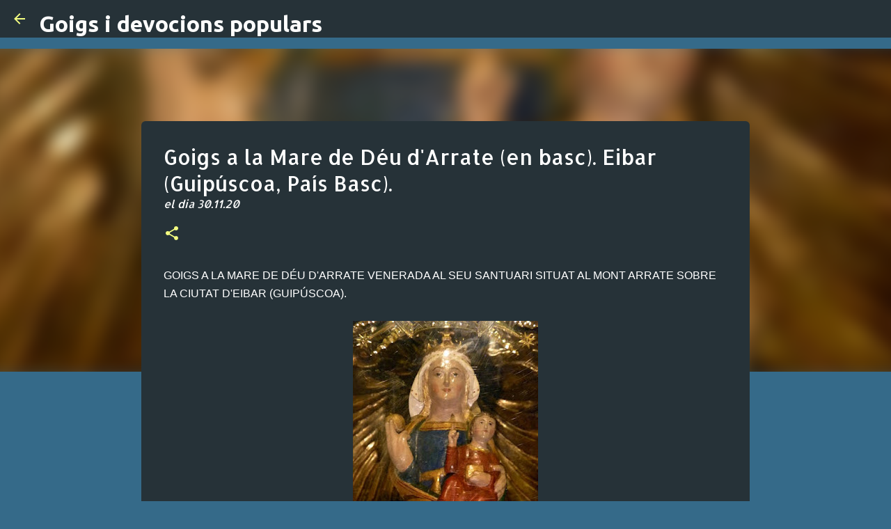

--- FILE ---
content_type: text/html; charset=UTF-8
request_url: https://algunsgoigs.blogspot.com/2020/11/goigs-la-mare-de-deu-darrate-en-basc.html
body_size: 28950
content:
<!DOCTYPE html>
<html dir='ltr' xmlns='http://www.w3.org/1999/xhtml' xmlns:b='http://www.google.com/2005/gml/b' xmlns:data='http://www.google.com/2005/gml/data' xmlns:expr='http://www.google.com/2005/gml/expr'>
<head>
<style type='text/css'>@font-face{font-family:'Allerta';font-style:normal;font-weight:400;font-display:swap;src:url(//fonts.gstatic.com/s/allerta/v19/TwMO-IAHRlkbx940YnYXSCiN9uc.woff2)format('woff2');unicode-range:U+0000-00FF,U+0131,U+0152-0153,U+02BB-02BC,U+02C6,U+02DA,U+02DC,U+0304,U+0308,U+0329,U+2000-206F,U+20AC,U+2122,U+2191,U+2193,U+2212,U+2215,U+FEFF,U+FFFD;}@font-face{font-family:'Lato';font-style:normal;font-weight:400;font-display:swap;src:url(//fonts.gstatic.com/s/lato/v25/S6uyw4BMUTPHjxAwXiWtFCfQ7A.woff2)format('woff2');unicode-range:U+0100-02BA,U+02BD-02C5,U+02C7-02CC,U+02CE-02D7,U+02DD-02FF,U+0304,U+0308,U+0329,U+1D00-1DBF,U+1E00-1E9F,U+1EF2-1EFF,U+2020,U+20A0-20AB,U+20AD-20C0,U+2113,U+2C60-2C7F,U+A720-A7FF;}@font-face{font-family:'Lato';font-style:normal;font-weight:400;font-display:swap;src:url(//fonts.gstatic.com/s/lato/v25/S6uyw4BMUTPHjx4wXiWtFCc.woff2)format('woff2');unicode-range:U+0000-00FF,U+0131,U+0152-0153,U+02BB-02BC,U+02C6,U+02DA,U+02DC,U+0304,U+0308,U+0329,U+2000-206F,U+20AC,U+2122,U+2191,U+2193,U+2212,U+2215,U+FEFF,U+FFFD;}@font-face{font-family:'Lato';font-style:normal;font-weight:700;font-display:swap;src:url(//fonts.gstatic.com/s/lato/v25/S6u9w4BMUTPHh6UVSwaPGQ3q5d0N7w.woff2)format('woff2');unicode-range:U+0100-02BA,U+02BD-02C5,U+02C7-02CC,U+02CE-02D7,U+02DD-02FF,U+0304,U+0308,U+0329,U+1D00-1DBF,U+1E00-1E9F,U+1EF2-1EFF,U+2020,U+20A0-20AB,U+20AD-20C0,U+2113,U+2C60-2C7F,U+A720-A7FF;}@font-face{font-family:'Lato';font-style:normal;font-weight:700;font-display:swap;src:url(//fonts.gstatic.com/s/lato/v25/S6u9w4BMUTPHh6UVSwiPGQ3q5d0.woff2)format('woff2');unicode-range:U+0000-00FF,U+0131,U+0152-0153,U+02BB-02BC,U+02C6,U+02DA,U+02DC,U+0304,U+0308,U+0329,U+2000-206F,U+20AC,U+2122,U+2191,U+2193,U+2212,U+2215,U+FEFF,U+FFFD;}@font-face{font-family:'Lato';font-style:normal;font-weight:900;font-display:swap;src:url(//fonts.gstatic.com/s/lato/v25/S6u9w4BMUTPHh50XSwaPGQ3q5d0N7w.woff2)format('woff2');unicode-range:U+0100-02BA,U+02BD-02C5,U+02C7-02CC,U+02CE-02D7,U+02DD-02FF,U+0304,U+0308,U+0329,U+1D00-1DBF,U+1E00-1E9F,U+1EF2-1EFF,U+2020,U+20A0-20AB,U+20AD-20C0,U+2113,U+2C60-2C7F,U+A720-A7FF;}@font-face{font-family:'Lato';font-style:normal;font-weight:900;font-display:swap;src:url(//fonts.gstatic.com/s/lato/v25/S6u9w4BMUTPHh50XSwiPGQ3q5d0.woff2)format('woff2');unicode-range:U+0000-00FF,U+0131,U+0152-0153,U+02BB-02BC,U+02C6,U+02DA,U+02DC,U+0304,U+0308,U+0329,U+2000-206F,U+20AC,U+2122,U+2191,U+2193,U+2212,U+2215,U+FEFF,U+FFFD;}@font-face{font-family:'Merriweather';font-style:italic;font-weight:300;font-stretch:100%;font-display:swap;src:url(//fonts.gstatic.com/s/merriweather/v33/u-4c0qyriQwlOrhSvowK_l5-eTxCVx0ZbwLvKH2Gk9hLmp0v5yA-xXPqCzLvF-adrHOg7iDTFw.woff2)format('woff2');unicode-range:U+0460-052F,U+1C80-1C8A,U+20B4,U+2DE0-2DFF,U+A640-A69F,U+FE2E-FE2F;}@font-face{font-family:'Merriweather';font-style:italic;font-weight:300;font-stretch:100%;font-display:swap;src:url(//fonts.gstatic.com/s/merriweather/v33/u-4c0qyriQwlOrhSvowK_l5-eTxCVx0ZbwLvKH2Gk9hLmp0v5yA-xXPqCzLvF--drHOg7iDTFw.woff2)format('woff2');unicode-range:U+0301,U+0400-045F,U+0490-0491,U+04B0-04B1,U+2116;}@font-face{font-family:'Merriweather';font-style:italic;font-weight:300;font-stretch:100%;font-display:swap;src:url(//fonts.gstatic.com/s/merriweather/v33/u-4c0qyriQwlOrhSvowK_l5-eTxCVx0ZbwLvKH2Gk9hLmp0v5yA-xXPqCzLvF-SdrHOg7iDTFw.woff2)format('woff2');unicode-range:U+0102-0103,U+0110-0111,U+0128-0129,U+0168-0169,U+01A0-01A1,U+01AF-01B0,U+0300-0301,U+0303-0304,U+0308-0309,U+0323,U+0329,U+1EA0-1EF9,U+20AB;}@font-face{font-family:'Merriweather';font-style:italic;font-weight:300;font-stretch:100%;font-display:swap;src:url(//fonts.gstatic.com/s/merriweather/v33/u-4c0qyriQwlOrhSvowK_l5-eTxCVx0ZbwLvKH2Gk9hLmp0v5yA-xXPqCzLvF-WdrHOg7iDTFw.woff2)format('woff2');unicode-range:U+0100-02BA,U+02BD-02C5,U+02C7-02CC,U+02CE-02D7,U+02DD-02FF,U+0304,U+0308,U+0329,U+1D00-1DBF,U+1E00-1E9F,U+1EF2-1EFF,U+2020,U+20A0-20AB,U+20AD-20C0,U+2113,U+2C60-2C7F,U+A720-A7FF;}@font-face{font-family:'Merriweather';font-style:italic;font-weight:300;font-stretch:100%;font-display:swap;src:url(//fonts.gstatic.com/s/merriweather/v33/u-4c0qyriQwlOrhSvowK_l5-eTxCVx0ZbwLvKH2Gk9hLmp0v5yA-xXPqCzLvF-udrHOg7iA.woff2)format('woff2');unicode-range:U+0000-00FF,U+0131,U+0152-0153,U+02BB-02BC,U+02C6,U+02DA,U+02DC,U+0304,U+0308,U+0329,U+2000-206F,U+20AC,U+2122,U+2191,U+2193,U+2212,U+2215,U+FEFF,U+FFFD;}@font-face{font-family:'Merriweather';font-style:italic;font-weight:400;font-stretch:100%;font-display:swap;src:url(//fonts.gstatic.com/s/merriweather/v33/u-4c0qyriQwlOrhSvowK_l5-eTxCVx0ZbwLvKH2Gk9hLmp0v5yA-xXPqCzLvF-adrHOg7iDTFw.woff2)format('woff2');unicode-range:U+0460-052F,U+1C80-1C8A,U+20B4,U+2DE0-2DFF,U+A640-A69F,U+FE2E-FE2F;}@font-face{font-family:'Merriweather';font-style:italic;font-weight:400;font-stretch:100%;font-display:swap;src:url(//fonts.gstatic.com/s/merriweather/v33/u-4c0qyriQwlOrhSvowK_l5-eTxCVx0ZbwLvKH2Gk9hLmp0v5yA-xXPqCzLvF--drHOg7iDTFw.woff2)format('woff2');unicode-range:U+0301,U+0400-045F,U+0490-0491,U+04B0-04B1,U+2116;}@font-face{font-family:'Merriweather';font-style:italic;font-weight:400;font-stretch:100%;font-display:swap;src:url(//fonts.gstatic.com/s/merriweather/v33/u-4c0qyriQwlOrhSvowK_l5-eTxCVx0ZbwLvKH2Gk9hLmp0v5yA-xXPqCzLvF-SdrHOg7iDTFw.woff2)format('woff2');unicode-range:U+0102-0103,U+0110-0111,U+0128-0129,U+0168-0169,U+01A0-01A1,U+01AF-01B0,U+0300-0301,U+0303-0304,U+0308-0309,U+0323,U+0329,U+1EA0-1EF9,U+20AB;}@font-face{font-family:'Merriweather';font-style:italic;font-weight:400;font-stretch:100%;font-display:swap;src:url(//fonts.gstatic.com/s/merriweather/v33/u-4c0qyriQwlOrhSvowK_l5-eTxCVx0ZbwLvKH2Gk9hLmp0v5yA-xXPqCzLvF-WdrHOg7iDTFw.woff2)format('woff2');unicode-range:U+0100-02BA,U+02BD-02C5,U+02C7-02CC,U+02CE-02D7,U+02DD-02FF,U+0304,U+0308,U+0329,U+1D00-1DBF,U+1E00-1E9F,U+1EF2-1EFF,U+2020,U+20A0-20AB,U+20AD-20C0,U+2113,U+2C60-2C7F,U+A720-A7FF;}@font-face{font-family:'Merriweather';font-style:italic;font-weight:400;font-stretch:100%;font-display:swap;src:url(//fonts.gstatic.com/s/merriweather/v33/u-4c0qyriQwlOrhSvowK_l5-eTxCVx0ZbwLvKH2Gk9hLmp0v5yA-xXPqCzLvF-udrHOg7iA.woff2)format('woff2');unicode-range:U+0000-00FF,U+0131,U+0152-0153,U+02BB-02BC,U+02C6,U+02DA,U+02DC,U+0304,U+0308,U+0329,U+2000-206F,U+20AC,U+2122,U+2191,U+2193,U+2212,U+2215,U+FEFF,U+FFFD;}@font-face{font-family:'Merriweather';font-style:normal;font-weight:400;font-stretch:100%;font-display:swap;src:url(//fonts.gstatic.com/s/merriweather/v33/u-4e0qyriQwlOrhSvowK_l5UcA6zuSYEqOzpPe3HOZJ5eX1WtLaQwmYiSeqnJ-mXq1Gi3iE.woff2)format('woff2');unicode-range:U+0460-052F,U+1C80-1C8A,U+20B4,U+2DE0-2DFF,U+A640-A69F,U+FE2E-FE2F;}@font-face{font-family:'Merriweather';font-style:normal;font-weight:400;font-stretch:100%;font-display:swap;src:url(//fonts.gstatic.com/s/merriweather/v33/u-4e0qyriQwlOrhSvowK_l5UcA6zuSYEqOzpPe3HOZJ5eX1WtLaQwmYiSequJ-mXq1Gi3iE.woff2)format('woff2');unicode-range:U+0301,U+0400-045F,U+0490-0491,U+04B0-04B1,U+2116;}@font-face{font-family:'Merriweather';font-style:normal;font-weight:400;font-stretch:100%;font-display:swap;src:url(//fonts.gstatic.com/s/merriweather/v33/u-4e0qyriQwlOrhSvowK_l5UcA6zuSYEqOzpPe3HOZJ5eX1WtLaQwmYiSeqlJ-mXq1Gi3iE.woff2)format('woff2');unicode-range:U+0102-0103,U+0110-0111,U+0128-0129,U+0168-0169,U+01A0-01A1,U+01AF-01B0,U+0300-0301,U+0303-0304,U+0308-0309,U+0323,U+0329,U+1EA0-1EF9,U+20AB;}@font-face{font-family:'Merriweather';font-style:normal;font-weight:400;font-stretch:100%;font-display:swap;src:url(//fonts.gstatic.com/s/merriweather/v33/u-4e0qyriQwlOrhSvowK_l5UcA6zuSYEqOzpPe3HOZJ5eX1WtLaQwmYiSeqkJ-mXq1Gi3iE.woff2)format('woff2');unicode-range:U+0100-02BA,U+02BD-02C5,U+02C7-02CC,U+02CE-02D7,U+02DD-02FF,U+0304,U+0308,U+0329,U+1D00-1DBF,U+1E00-1E9F,U+1EF2-1EFF,U+2020,U+20A0-20AB,U+20AD-20C0,U+2113,U+2C60-2C7F,U+A720-A7FF;}@font-face{font-family:'Merriweather';font-style:normal;font-weight:400;font-stretch:100%;font-display:swap;src:url(//fonts.gstatic.com/s/merriweather/v33/u-4e0qyriQwlOrhSvowK_l5UcA6zuSYEqOzpPe3HOZJ5eX1WtLaQwmYiSeqqJ-mXq1Gi.woff2)format('woff2');unicode-range:U+0000-00FF,U+0131,U+0152-0153,U+02BB-02BC,U+02C6,U+02DA,U+02DC,U+0304,U+0308,U+0329,U+2000-206F,U+20AC,U+2122,U+2191,U+2193,U+2212,U+2215,U+FEFF,U+FFFD;}@font-face{font-family:'Merriweather';font-style:normal;font-weight:700;font-stretch:100%;font-display:swap;src:url(//fonts.gstatic.com/s/merriweather/v33/u-4e0qyriQwlOrhSvowK_l5UcA6zuSYEqOzpPe3HOZJ5eX1WtLaQwmYiSeqnJ-mXq1Gi3iE.woff2)format('woff2');unicode-range:U+0460-052F,U+1C80-1C8A,U+20B4,U+2DE0-2DFF,U+A640-A69F,U+FE2E-FE2F;}@font-face{font-family:'Merriweather';font-style:normal;font-weight:700;font-stretch:100%;font-display:swap;src:url(//fonts.gstatic.com/s/merriweather/v33/u-4e0qyriQwlOrhSvowK_l5UcA6zuSYEqOzpPe3HOZJ5eX1WtLaQwmYiSequJ-mXq1Gi3iE.woff2)format('woff2');unicode-range:U+0301,U+0400-045F,U+0490-0491,U+04B0-04B1,U+2116;}@font-face{font-family:'Merriweather';font-style:normal;font-weight:700;font-stretch:100%;font-display:swap;src:url(//fonts.gstatic.com/s/merriweather/v33/u-4e0qyriQwlOrhSvowK_l5UcA6zuSYEqOzpPe3HOZJ5eX1WtLaQwmYiSeqlJ-mXq1Gi3iE.woff2)format('woff2');unicode-range:U+0102-0103,U+0110-0111,U+0128-0129,U+0168-0169,U+01A0-01A1,U+01AF-01B0,U+0300-0301,U+0303-0304,U+0308-0309,U+0323,U+0329,U+1EA0-1EF9,U+20AB;}@font-face{font-family:'Merriweather';font-style:normal;font-weight:700;font-stretch:100%;font-display:swap;src:url(//fonts.gstatic.com/s/merriweather/v33/u-4e0qyriQwlOrhSvowK_l5UcA6zuSYEqOzpPe3HOZJ5eX1WtLaQwmYiSeqkJ-mXq1Gi3iE.woff2)format('woff2');unicode-range:U+0100-02BA,U+02BD-02C5,U+02C7-02CC,U+02CE-02D7,U+02DD-02FF,U+0304,U+0308,U+0329,U+1D00-1DBF,U+1E00-1E9F,U+1EF2-1EFF,U+2020,U+20A0-20AB,U+20AD-20C0,U+2113,U+2C60-2C7F,U+A720-A7FF;}@font-face{font-family:'Merriweather';font-style:normal;font-weight:700;font-stretch:100%;font-display:swap;src:url(//fonts.gstatic.com/s/merriweather/v33/u-4e0qyriQwlOrhSvowK_l5UcA6zuSYEqOzpPe3HOZJ5eX1WtLaQwmYiSeqqJ-mXq1Gi.woff2)format('woff2');unicode-range:U+0000-00FF,U+0131,U+0152-0153,U+02BB-02BC,U+02C6,U+02DA,U+02DC,U+0304,U+0308,U+0329,U+2000-206F,U+20AC,U+2122,U+2191,U+2193,U+2212,U+2215,U+FEFF,U+FFFD;}@font-face{font-family:'Merriweather';font-style:normal;font-weight:900;font-stretch:100%;font-display:swap;src:url(//fonts.gstatic.com/s/merriweather/v33/u-4e0qyriQwlOrhSvowK_l5UcA6zuSYEqOzpPe3HOZJ5eX1WtLaQwmYiSeqnJ-mXq1Gi3iE.woff2)format('woff2');unicode-range:U+0460-052F,U+1C80-1C8A,U+20B4,U+2DE0-2DFF,U+A640-A69F,U+FE2E-FE2F;}@font-face{font-family:'Merriweather';font-style:normal;font-weight:900;font-stretch:100%;font-display:swap;src:url(//fonts.gstatic.com/s/merriweather/v33/u-4e0qyriQwlOrhSvowK_l5UcA6zuSYEqOzpPe3HOZJ5eX1WtLaQwmYiSequJ-mXq1Gi3iE.woff2)format('woff2');unicode-range:U+0301,U+0400-045F,U+0490-0491,U+04B0-04B1,U+2116;}@font-face{font-family:'Merriweather';font-style:normal;font-weight:900;font-stretch:100%;font-display:swap;src:url(//fonts.gstatic.com/s/merriweather/v33/u-4e0qyriQwlOrhSvowK_l5UcA6zuSYEqOzpPe3HOZJ5eX1WtLaQwmYiSeqlJ-mXq1Gi3iE.woff2)format('woff2');unicode-range:U+0102-0103,U+0110-0111,U+0128-0129,U+0168-0169,U+01A0-01A1,U+01AF-01B0,U+0300-0301,U+0303-0304,U+0308-0309,U+0323,U+0329,U+1EA0-1EF9,U+20AB;}@font-face{font-family:'Merriweather';font-style:normal;font-weight:900;font-stretch:100%;font-display:swap;src:url(//fonts.gstatic.com/s/merriweather/v33/u-4e0qyriQwlOrhSvowK_l5UcA6zuSYEqOzpPe3HOZJ5eX1WtLaQwmYiSeqkJ-mXq1Gi3iE.woff2)format('woff2');unicode-range:U+0100-02BA,U+02BD-02C5,U+02C7-02CC,U+02CE-02D7,U+02DD-02FF,U+0304,U+0308,U+0329,U+1D00-1DBF,U+1E00-1E9F,U+1EF2-1EFF,U+2020,U+20A0-20AB,U+20AD-20C0,U+2113,U+2C60-2C7F,U+A720-A7FF;}@font-face{font-family:'Merriweather';font-style:normal;font-weight:900;font-stretch:100%;font-display:swap;src:url(//fonts.gstatic.com/s/merriweather/v33/u-4e0qyriQwlOrhSvowK_l5UcA6zuSYEqOzpPe3HOZJ5eX1WtLaQwmYiSeqqJ-mXq1Gi.woff2)format('woff2');unicode-range:U+0000-00FF,U+0131,U+0152-0153,U+02BB-02BC,U+02C6,U+02DA,U+02DC,U+0304,U+0308,U+0329,U+2000-206F,U+20AC,U+2122,U+2191,U+2193,U+2212,U+2215,U+FEFF,U+FFFD;}@font-face{font-family:'Ubuntu';font-style:italic;font-weight:400;font-display:swap;src:url(//fonts.gstatic.com/s/ubuntu/v21/4iCu6KVjbNBYlgoKej75l0miFYxnu4w.woff2)format('woff2');unicode-range:U+0460-052F,U+1C80-1C8A,U+20B4,U+2DE0-2DFF,U+A640-A69F,U+FE2E-FE2F;}@font-face{font-family:'Ubuntu';font-style:italic;font-weight:400;font-display:swap;src:url(//fonts.gstatic.com/s/ubuntu/v21/4iCu6KVjbNBYlgoKej7wl0miFYxnu4w.woff2)format('woff2');unicode-range:U+0301,U+0400-045F,U+0490-0491,U+04B0-04B1,U+2116;}@font-face{font-family:'Ubuntu';font-style:italic;font-weight:400;font-display:swap;src:url(//fonts.gstatic.com/s/ubuntu/v21/4iCu6KVjbNBYlgoKej74l0miFYxnu4w.woff2)format('woff2');unicode-range:U+1F00-1FFF;}@font-face{font-family:'Ubuntu';font-style:italic;font-weight:400;font-display:swap;src:url(//fonts.gstatic.com/s/ubuntu/v21/4iCu6KVjbNBYlgoKej73l0miFYxnu4w.woff2)format('woff2');unicode-range:U+0370-0377,U+037A-037F,U+0384-038A,U+038C,U+038E-03A1,U+03A3-03FF;}@font-face{font-family:'Ubuntu';font-style:italic;font-weight:400;font-display:swap;src:url(//fonts.gstatic.com/s/ubuntu/v21/4iCu6KVjbNBYlgoKej76l0miFYxnu4w.woff2)format('woff2');unicode-range:U+0100-02BA,U+02BD-02C5,U+02C7-02CC,U+02CE-02D7,U+02DD-02FF,U+0304,U+0308,U+0329,U+1D00-1DBF,U+1E00-1E9F,U+1EF2-1EFF,U+2020,U+20A0-20AB,U+20AD-20C0,U+2113,U+2C60-2C7F,U+A720-A7FF;}@font-face{font-family:'Ubuntu';font-style:italic;font-weight:400;font-display:swap;src:url(//fonts.gstatic.com/s/ubuntu/v21/4iCu6KVjbNBYlgoKej70l0miFYxn.woff2)format('woff2');unicode-range:U+0000-00FF,U+0131,U+0152-0153,U+02BB-02BC,U+02C6,U+02DA,U+02DC,U+0304,U+0308,U+0329,U+2000-206F,U+20AC,U+2122,U+2191,U+2193,U+2212,U+2215,U+FEFF,U+FFFD;}@font-face{font-family:'Ubuntu';font-style:normal;font-weight:400;font-display:swap;src:url(//fonts.gstatic.com/s/ubuntu/v21/4iCs6KVjbNBYlgoKcg72nU6AF7xm.woff2)format('woff2');unicode-range:U+0460-052F,U+1C80-1C8A,U+20B4,U+2DE0-2DFF,U+A640-A69F,U+FE2E-FE2F;}@font-face{font-family:'Ubuntu';font-style:normal;font-weight:400;font-display:swap;src:url(//fonts.gstatic.com/s/ubuntu/v21/4iCs6KVjbNBYlgoKew72nU6AF7xm.woff2)format('woff2');unicode-range:U+0301,U+0400-045F,U+0490-0491,U+04B0-04B1,U+2116;}@font-face{font-family:'Ubuntu';font-style:normal;font-weight:400;font-display:swap;src:url(//fonts.gstatic.com/s/ubuntu/v21/4iCs6KVjbNBYlgoKcw72nU6AF7xm.woff2)format('woff2');unicode-range:U+1F00-1FFF;}@font-face{font-family:'Ubuntu';font-style:normal;font-weight:400;font-display:swap;src:url(//fonts.gstatic.com/s/ubuntu/v21/4iCs6KVjbNBYlgoKfA72nU6AF7xm.woff2)format('woff2');unicode-range:U+0370-0377,U+037A-037F,U+0384-038A,U+038C,U+038E-03A1,U+03A3-03FF;}@font-face{font-family:'Ubuntu';font-style:normal;font-weight:400;font-display:swap;src:url(//fonts.gstatic.com/s/ubuntu/v21/4iCs6KVjbNBYlgoKcQ72nU6AF7xm.woff2)format('woff2');unicode-range:U+0100-02BA,U+02BD-02C5,U+02C7-02CC,U+02CE-02D7,U+02DD-02FF,U+0304,U+0308,U+0329,U+1D00-1DBF,U+1E00-1E9F,U+1EF2-1EFF,U+2020,U+20A0-20AB,U+20AD-20C0,U+2113,U+2C60-2C7F,U+A720-A7FF;}@font-face{font-family:'Ubuntu';font-style:normal;font-weight:400;font-display:swap;src:url(//fonts.gstatic.com/s/ubuntu/v21/4iCs6KVjbNBYlgoKfw72nU6AFw.woff2)format('woff2');unicode-range:U+0000-00FF,U+0131,U+0152-0153,U+02BB-02BC,U+02C6,U+02DA,U+02DC,U+0304,U+0308,U+0329,U+2000-206F,U+20AC,U+2122,U+2191,U+2193,U+2212,U+2215,U+FEFF,U+FFFD;}@font-face{font-family:'Ubuntu';font-style:normal;font-weight:500;font-display:swap;src:url(//fonts.gstatic.com/s/ubuntu/v21/4iCv6KVjbNBYlgoCjC3jvWyNPYZvg7UI.woff2)format('woff2');unicode-range:U+0460-052F,U+1C80-1C8A,U+20B4,U+2DE0-2DFF,U+A640-A69F,U+FE2E-FE2F;}@font-face{font-family:'Ubuntu';font-style:normal;font-weight:500;font-display:swap;src:url(//fonts.gstatic.com/s/ubuntu/v21/4iCv6KVjbNBYlgoCjC3jtGyNPYZvg7UI.woff2)format('woff2');unicode-range:U+0301,U+0400-045F,U+0490-0491,U+04B0-04B1,U+2116;}@font-face{font-family:'Ubuntu';font-style:normal;font-weight:500;font-display:swap;src:url(//fonts.gstatic.com/s/ubuntu/v21/4iCv6KVjbNBYlgoCjC3jvGyNPYZvg7UI.woff2)format('woff2');unicode-range:U+1F00-1FFF;}@font-face{font-family:'Ubuntu';font-style:normal;font-weight:500;font-display:swap;src:url(//fonts.gstatic.com/s/ubuntu/v21/4iCv6KVjbNBYlgoCjC3js2yNPYZvg7UI.woff2)format('woff2');unicode-range:U+0370-0377,U+037A-037F,U+0384-038A,U+038C,U+038E-03A1,U+03A3-03FF;}@font-face{font-family:'Ubuntu';font-style:normal;font-weight:500;font-display:swap;src:url(//fonts.gstatic.com/s/ubuntu/v21/4iCv6KVjbNBYlgoCjC3jvmyNPYZvg7UI.woff2)format('woff2');unicode-range:U+0100-02BA,U+02BD-02C5,U+02C7-02CC,U+02CE-02D7,U+02DD-02FF,U+0304,U+0308,U+0329,U+1D00-1DBF,U+1E00-1E9F,U+1EF2-1EFF,U+2020,U+20A0-20AB,U+20AD-20C0,U+2113,U+2C60-2C7F,U+A720-A7FF;}@font-face{font-family:'Ubuntu';font-style:normal;font-weight:500;font-display:swap;src:url(//fonts.gstatic.com/s/ubuntu/v21/4iCv6KVjbNBYlgoCjC3jsGyNPYZvgw.woff2)format('woff2');unicode-range:U+0000-00FF,U+0131,U+0152-0153,U+02BB-02BC,U+02C6,U+02DA,U+02DC,U+0304,U+0308,U+0329,U+2000-206F,U+20AC,U+2122,U+2191,U+2193,U+2212,U+2215,U+FEFF,U+FFFD;}@font-face{font-family:'Ubuntu';font-style:normal;font-weight:700;font-display:swap;src:url(//fonts.gstatic.com/s/ubuntu/v21/4iCv6KVjbNBYlgoCxCvjvWyNPYZvg7UI.woff2)format('woff2');unicode-range:U+0460-052F,U+1C80-1C8A,U+20B4,U+2DE0-2DFF,U+A640-A69F,U+FE2E-FE2F;}@font-face{font-family:'Ubuntu';font-style:normal;font-weight:700;font-display:swap;src:url(//fonts.gstatic.com/s/ubuntu/v21/4iCv6KVjbNBYlgoCxCvjtGyNPYZvg7UI.woff2)format('woff2');unicode-range:U+0301,U+0400-045F,U+0490-0491,U+04B0-04B1,U+2116;}@font-face{font-family:'Ubuntu';font-style:normal;font-weight:700;font-display:swap;src:url(//fonts.gstatic.com/s/ubuntu/v21/4iCv6KVjbNBYlgoCxCvjvGyNPYZvg7UI.woff2)format('woff2');unicode-range:U+1F00-1FFF;}@font-face{font-family:'Ubuntu';font-style:normal;font-weight:700;font-display:swap;src:url(//fonts.gstatic.com/s/ubuntu/v21/4iCv6KVjbNBYlgoCxCvjs2yNPYZvg7UI.woff2)format('woff2');unicode-range:U+0370-0377,U+037A-037F,U+0384-038A,U+038C,U+038E-03A1,U+03A3-03FF;}@font-face{font-family:'Ubuntu';font-style:normal;font-weight:700;font-display:swap;src:url(//fonts.gstatic.com/s/ubuntu/v21/4iCv6KVjbNBYlgoCxCvjvmyNPYZvg7UI.woff2)format('woff2');unicode-range:U+0100-02BA,U+02BD-02C5,U+02C7-02CC,U+02CE-02D7,U+02DD-02FF,U+0304,U+0308,U+0329,U+1D00-1DBF,U+1E00-1E9F,U+1EF2-1EFF,U+2020,U+20A0-20AB,U+20AD-20C0,U+2113,U+2C60-2C7F,U+A720-A7FF;}@font-face{font-family:'Ubuntu';font-style:normal;font-weight:700;font-display:swap;src:url(//fonts.gstatic.com/s/ubuntu/v21/4iCv6KVjbNBYlgoCxCvjsGyNPYZvgw.woff2)format('woff2');unicode-range:U+0000-00FF,U+0131,U+0152-0153,U+02BB-02BC,U+02C6,U+02DA,U+02DC,U+0304,U+0308,U+0329,U+2000-206F,U+20AC,U+2122,U+2191,U+2193,U+2212,U+2215,U+FEFF,U+FFFD;}</style>
<style>
  #subscription {
    display: none !important;
    height: 0 !important;
    margin: 0 !important;
    padding: 0 !important;
    overflow: hidden !important;
  }
</style>
<meta content='width=device-width, initial-scale=1' name='viewport'/>
<title>Goigs a la Mare de Déu d&#39;Arrate (en basc). Eibar (Guipúscoa, País Basc).</title>
<meta content='text/html; charset=UTF-8' http-equiv='Content-Type'/>
<!-- Chrome, Firefox OS and Opera -->
<meta content='#356a89' name='theme-color'/>
<!-- Windows Phone -->
<meta content='#356a89' name='msapplication-navbutton-color'/>
<meta content='blogger' name='generator'/>
<link href='https://algunsgoigs.blogspot.com/favicon.ico' rel='icon' type='image/x-icon'/>
<link href='https://algunsgoigs.blogspot.com/2020/11/goigs-la-mare-de-deu-darrate-en-basc.html' rel='canonical'/>
<link rel="alternate" type="application/atom+xml" title="Goigs i devocions populars - Atom" href="https://algunsgoigs.blogspot.com/feeds/posts/default" />
<link rel="alternate" type="application/rss+xml" title="Goigs i devocions populars - RSS" href="https://algunsgoigs.blogspot.com/feeds/posts/default?alt=rss" />
<link rel="service.post" type="application/atom+xml" title="Goigs i devocions populars - Atom" href="https://www.blogger.com/feeds/6866210770178938589/posts/default" />

<link rel="alternate" type="application/atom+xml" title="Goigs i devocions populars - Atom" href="https://algunsgoigs.blogspot.com/feeds/1582284707913068797/comments/default" />
<!--Can't find substitution for tag [blog.ieCssRetrofitLinks]-->
<link href='https://blogger.googleusercontent.com/img/b/R29vZ2xl/AVvXsEj35-nywLHcX-xcVcnxGs2g5NASZviqc9YPrihMIEebK5oBTlyThlyBRFtVdKi7rjWNZxrIfX9CLOxxoKBD1VUMSdHDsOr0SFJdNhZwTlQj-bGrbaZ3NzznTJVilLsBhLUSa3bdZyEGLTm3/w266-h400/Arrate_virgen_1.JPG' rel='image_src'/>
<meta content='https://algunsgoigs.blogspot.com/2020/11/goigs-la-mare-de-deu-darrate-en-basc.html' property='og:url'/>
<meta content='Goigs a la Mare de Déu d&#39;Arrate (en basc). Eibar (Guipúscoa, País Basc).' property='og:title'/>
<meta content='Goigs i devocions populars. Oracions i pregàries cristianes. Ermites i Santuaris dedicats al Senyor, a la Mare de Déu i als sants. Devocionari' property='og:description'/>
<meta content='https://blogger.googleusercontent.com/img/b/R29vZ2xl/AVvXsEj35-nywLHcX-xcVcnxGs2g5NASZviqc9YPrihMIEebK5oBTlyThlyBRFtVdKi7rjWNZxrIfX9CLOxxoKBD1VUMSdHDsOr0SFJdNhZwTlQj-bGrbaZ3NzznTJVilLsBhLUSa3bdZyEGLTm3/w1200-h630-p-k-no-nu/Arrate_virgen_1.JPG' property='og:image'/>
<style id='page-skin-1' type='text/css'><!--
/*! normalize.css v3.0.1 | MIT License | git.io/normalize */html{font-family:sans-serif;-ms-text-size-adjust:100%;-webkit-text-size-adjust:100%}body{margin:0}article,aside,details,figcaption,figure,footer,header,hgroup,main,nav,section,summary{display:block}audio,canvas,progress,video{display:inline-block;vertical-align:baseline}audio:not([controls]){display:none;height:0}[hidden],template{display:none}a{background:transparent}a:active,a:hover{outline:0}abbr[title]{border-bottom:1px dotted}b,strong{font-weight:bold}dfn{font-style:italic}h1{font-size:2em;margin:.67em 0}mark{background:#ff0;color:#000}small{font-size:80%}sub,sup{font-size:75%;line-height:0;position:relative;vertical-align:baseline}sup{top:-0.5em}sub{bottom:-0.25em}img{border:0}svg:not(:root){overflow:hidden}figure{margin:1em 40px}hr{-moz-box-sizing:content-box;box-sizing:content-box;height:0}pre{overflow:auto}code,kbd,pre,samp{font-family:monospace,monospace;font-size:1em}button,input,optgroup,select,textarea{color:inherit;font:inherit;margin:0}button{overflow:visible}button,select{text-transform:none}button,html input[type="button"],input[type="reset"],input[type="submit"]{-webkit-appearance:button;cursor:pointer}button[disabled],html input[disabled]{cursor:default}button::-moz-focus-inner,input::-moz-focus-inner{border:0;padding:0}input{line-height:normal}input[type="checkbox"],input[type="radio"]{box-sizing:border-box;padding:0}input[type="number"]::-webkit-inner-spin-button,input[type="number"]::-webkit-outer-spin-button{height:auto}input[type="search"]{-webkit-appearance:textfield;-moz-box-sizing:content-box;-webkit-box-sizing:content-box;box-sizing:content-box}input[type="search"]::-webkit-search-cancel-button,input[type="search"]::-webkit-search-decoration{-webkit-appearance:none}fieldset{border:1px solid #c0c0c0;margin:0 2px;padding:.35em .625em .75em}legend{border:0;padding:0}textarea{overflow:auto}optgroup{font-weight:bold}table{border-collapse:collapse;border-spacing:0}td,th{padding:0}
/*!************************************************
* Blogger Template Style
* Name: Emporio
**************************************************/
body{
overflow-wrap:break-word;
word-break:break-word;
word-wrap:break-word
}
.hidden{
display:none
}
.invisible{
visibility:hidden
}
.container::after,.float-container::after{
clear:both;
content:'';
display:table
}
.clearboth{
clear:both
}
#comments .comment .comment-actions,.subscribe-popup .FollowByEmail .follow-by-email-submit{
background:0 0;
border:0;
box-shadow:none;
color:#f4ff81;
cursor:pointer;
font-size:14px;
font-weight:700;
outline:0;
text-decoration:none;
text-transform:uppercase;
width:auto
}
.dim-overlay{
background-color:rgba(0,0,0,.54);
height:100vh;
left:0;
position:fixed;
top:0;
width:100%
}
#sharing-dim-overlay{
background-color:transparent
}
input::-ms-clear{
display:none
}
.blogger-logo,.svg-icon-24.blogger-logo{
fill:#ff9800;
opacity:1
}
.skip-navigation{
background-color:#fff;
box-sizing:border-box;
color:#000;
display:block;
height:0;
left:0;
line-height:50px;
overflow:hidden;
padding-top:0;
position:fixed;
text-align:center;
top:0;
-webkit-transition:box-shadow .3s,height .3s,padding-top .3s;
transition:box-shadow .3s,height .3s,padding-top .3s;
width:100%;
z-index:900
}
.skip-navigation:focus{
box-shadow:0 4px 5px 0 rgba(0,0,0,.14),0 1px 10px 0 rgba(0,0,0,.12),0 2px 4px -1px rgba(0,0,0,.2);
height:50px
}
#main{
outline:0
}
.main-heading{
position:absolute;
clip:rect(1px,1px,1px,1px);
padding:0;
border:0;
height:1px;
width:1px;
overflow:hidden
}
.Attribution{
margin-top:1em;
text-align:center
}
.Attribution .blogger img,.Attribution .blogger svg{
vertical-align:bottom
}
.Attribution .blogger img{
margin-right:.5em
}
.Attribution div{
line-height:24px;
margin-top:.5em
}
.Attribution .copyright,.Attribution .image-attribution{
font-size:.7em;
margin-top:1.5em
}
.BLOG_mobile_video_class{
display:none
}
.bg-photo{
background-attachment:scroll!important
}
body .CSS_LIGHTBOX{
z-index:900
}
.extendable .show-less,.extendable .show-more{
border-color:#f4ff81;
color:#f4ff81;
margin-top:8px
}
.extendable .show-less.hidden,.extendable .show-more.hidden{
display:none
}
.inline-ad{
display:none;
max-width:100%;
overflow:hidden
}
.adsbygoogle{
display:block
}
#cookieChoiceInfo{
bottom:0;
top:auto
}
iframe.b-hbp-video{
border:0
}
.post-body img{
max-width:100%
}
.post-body iframe{
max-width:100%
}
.post-body a[imageanchor="1"]{
display:inline-block
}
.byline{
margin-right:1em
}
.byline:last-child{
margin-right:0
}
.link-copied-dialog{
max-width:520px;
outline:0
}
.link-copied-dialog .modal-dialog-buttons{
margin-top:8px
}
.link-copied-dialog .goog-buttonset-default{
background:0 0;
border:0
}
.link-copied-dialog .goog-buttonset-default:focus{
outline:0
}
.paging-control-container{
margin-bottom:16px
}
.paging-control-container .paging-control{
display:inline-block
}
.paging-control-container .comment-range-text::after,.paging-control-container .paging-control{
color:#f4ff81
}
.paging-control-container .comment-range-text,.paging-control-container .paging-control{
margin-right:8px
}
.paging-control-container .comment-range-text::after,.paging-control-container .paging-control::after{
content:'\00B7';
cursor:default;
padding-left:8px;
pointer-events:none
}
.paging-control-container .comment-range-text:last-child::after,.paging-control-container .paging-control:last-child::after{
content:none
}
.byline.reactions iframe{
height:20px
}
.b-notification{
color:#000;
background-color:#fff;
border-bottom:solid 1px #000;
box-sizing:border-box;
padding:16px 32px;
text-align:center
}
.b-notification.visible{
-webkit-transition:margin-top .3s cubic-bezier(.4,0,.2,1);
transition:margin-top .3s cubic-bezier(.4,0,.2,1)
}
.b-notification.invisible{
position:absolute
}
.b-notification-close{
position:absolute;
right:8px;
top:8px
}
.no-posts-message{
line-height:40px;
text-align:center
}
@media screen and (max-width:745px){
body.item-view .post-body a[imageanchor="1"][style*="float: left;"],body.item-view .post-body a[imageanchor="1"][style*="float: right;"]{
float:none!important;
clear:none!important
}
body.item-view .post-body a[imageanchor="1"] img{
display:block;
height:auto;
margin:0 auto
}
body.item-view .post-body>.separator:first-child>a[imageanchor="1"]:first-child{
margin-top:20px
}
.post-body a[imageanchor]{
display:block
}
body.item-view .post-body a[imageanchor="1"]{
margin-left:0!important;
margin-right:0!important
}
body.item-view .post-body a[imageanchor="1"]+a[imageanchor="1"]{
margin-top:16px
}
}
.item-control{
display:none
}
#comments{
border-top:1px dashed rgba(0,0,0,.54);
margin-top:20px;
padding:20px
}
#comments .comment-thread ol{
margin:0;
padding-left:0;
padding-left:0
}
#comments .comment .comment-replybox-single,#comments .comment-thread .comment-replies{
margin-left:60px
}
#comments .comment-thread .thread-count{
display:none
}
#comments .comment{
list-style-type:none;
padding:0 0 30px;
position:relative
}
#comments .comment .comment{
padding-bottom:8px
}
.comment .avatar-image-container{
position:absolute
}
.comment .avatar-image-container img{
border-radius:50%
}
.avatar-image-container svg,.comment .avatar-image-container .avatar-icon{
border-radius:50%;
border:solid 1px #f4ff81;
box-sizing:border-box;
fill:#f4ff81;
height:35px;
margin:0;
padding:7px;
width:35px
}
.comment .comment-block{
margin-top:10px;
margin-left:60px;
padding-bottom:0
}
#comments .comment-author-header-wrapper{
margin-left:40px
}
#comments .comment .thread-expanded .comment-block{
padding-bottom:20px
}
#comments .comment .comment-header .user,#comments .comment .comment-header .user a{
color:#ffffff;
font-style:normal;
font-weight:700
}
#comments .comment .comment-actions{
bottom:0;
margin-bottom:15px;
position:absolute
}
#comments .comment .comment-actions>*{
margin-right:8px
}
#comments .comment .comment-header .datetime{
bottom:0;
color:rgba(255,255,255,.54);
display:inline-block;
font-size:13px;
font-style:italic;
margin-left:8px
}
#comments .comment .comment-footer .comment-timestamp a,#comments .comment .comment-header .datetime a{
color:rgba(255,255,255,.54)
}
#comments .comment .comment-content,.comment .comment-body{
margin-top:12px;
word-break:break-word
}
.comment-body{
margin-bottom:12px
}
#comments.embed[data-num-comments="0"]{
border:0;
margin-top:0;
padding-top:0
}
#comments.embed[data-num-comments="0"] #comment-post-message,#comments.embed[data-num-comments="0"] div.comment-form>p,#comments.embed[data-num-comments="0"] p.comment-footer{
display:none
}
#comment-editor-src{
display:none
}
.comments .comments-content .loadmore.loaded{
max-height:0;
opacity:0;
overflow:hidden
}
.extendable .remaining-items{
height:0;
overflow:hidden;
-webkit-transition:height .3s cubic-bezier(.4,0,.2,1);
transition:height .3s cubic-bezier(.4,0,.2,1)
}
.extendable .remaining-items.expanded{
height:auto
}
.svg-icon-24,.svg-icon-24-button{
cursor:pointer;
height:24px;
width:24px;
min-width:24px
}
.touch-icon{
margin:-12px;
padding:12px
}
.touch-icon:active,.touch-icon:focus{
background-color:rgba(153,153,153,.4);
border-radius:50%
}
svg:not(:root).touch-icon{
overflow:visible
}
html[dir=rtl] .rtl-reversible-icon{
-webkit-transform:scaleX(-1);
-ms-transform:scaleX(-1);
transform:scaleX(-1)
}
.svg-icon-24-button,.touch-icon-button{
background:0 0;
border:0;
margin:0;
outline:0;
padding:0
}
.touch-icon-button .touch-icon:active,.touch-icon-button .touch-icon:focus{
background-color:transparent
}
.touch-icon-button:active .touch-icon,.touch-icon-button:focus .touch-icon{
background-color:rgba(153,153,153,.4);
border-radius:50%
}
.Profile .default-avatar-wrapper .avatar-icon{
border-radius:50%;
border:solid 1px #f4ff81;
box-sizing:border-box;
fill:#f4ff81;
margin:0
}
.Profile .individual .default-avatar-wrapper .avatar-icon{
padding:25px
}
.Profile .individual .avatar-icon,.Profile .individual .profile-img{
height:90px;
width:90px
}
.Profile .team .default-avatar-wrapper .avatar-icon{
padding:8px
}
.Profile .team .avatar-icon,.Profile .team .default-avatar-wrapper,.Profile .team .profile-img{
height:40px;
width:40px
}
.snippet-container{
margin:0;
position:relative;
overflow:hidden
}
.snippet-fade{
bottom:0;
box-sizing:border-box;
position:absolute;
width:96px
}
.snippet-fade{
right:0
}
.snippet-fade:after{
content:'\2026'
}
.snippet-fade:after{
float:right
}
.centered-top-container.sticky{
left:0;
position:fixed;
right:0;
top:0;
width:auto;
z-index:8;
-webkit-transition-property:opacity,-webkit-transform;
transition-property:opacity,-webkit-transform;
transition-property:transform,opacity;
transition-property:transform,opacity,-webkit-transform;
-webkit-transition-duration:.2s;
transition-duration:.2s;
-webkit-transition-timing-function:cubic-bezier(.4,0,.2,1);
transition-timing-function:cubic-bezier(.4,0,.2,1)
}
.centered-top-placeholder{
display:none
}
.collapsed-header .centered-top-placeholder{
display:block
}
.centered-top-container .Header .replaced h1,.centered-top-placeholder .Header .replaced h1{
display:none
}
.centered-top-container.sticky .Header .replaced h1{
display:block
}
.centered-top-container.sticky .Header .header-widget{
background:0 0
}
.centered-top-container.sticky .Header .header-image-wrapper{
display:none
}
.centered-top-container img,.centered-top-placeholder img{
max-width:100%
}
.collapsible{
-webkit-transition:height .3s cubic-bezier(.4,0,.2,1);
transition:height .3s cubic-bezier(.4,0,.2,1)
}
.collapsible,.collapsible>summary{
display:block;
overflow:hidden
}
.collapsible>:not(summary){
display:none
}
.collapsible[open]>:not(summary){
display:block
}
.collapsible:focus,.collapsible>summary:focus{
outline:0
}
.collapsible>summary{
cursor:pointer;
display:block;
padding:0
}
.collapsible:focus>summary,.collapsible>summary:focus{
background-color:transparent
}
.collapsible>summary::-webkit-details-marker{
display:none
}
.collapsible-title{
-webkit-box-align:center;
-webkit-align-items:center;
-ms-flex-align:center;
align-items:center;
display:-webkit-box;
display:-webkit-flex;
display:-ms-flexbox;
display:flex
}
.collapsible-title .title{
-webkit-box-flex:1;
-webkit-flex:1 1 auto;
-ms-flex:1 1 auto;
flex:1 1 auto;
-webkit-box-ordinal-group:1;
-webkit-order:0;
-ms-flex-order:0;
order:0;
overflow:hidden;
text-overflow:ellipsis;
white-space:nowrap
}
.collapsible-title .chevron-down,.collapsible[open] .collapsible-title .chevron-up{
display:block
}
.collapsible-title .chevron-up,.collapsible[open] .collapsible-title .chevron-down{
display:none
}
.flat-button{
cursor:pointer;
display:inline-block;
font-weight:700;
text-transform:uppercase;
border-radius:2px;
padding:8px;
margin:-8px
}
.flat-icon-button{
background:0 0;
border:0;
margin:0;
outline:0;
padding:0;
margin:-12px;
padding:12px;
cursor:pointer;
box-sizing:content-box;
display:inline-block;
line-height:0
}
.flat-icon-button,.flat-icon-button .splash-wrapper{
border-radius:50%
}
.flat-icon-button .splash.animate{
-webkit-animation-duration:.3s;
animation-duration:.3s
}
body#layout .bg-photo,body#layout .bg-photo-overlay{
display:none
}
body#layout .page_body{
padding:0;
position:relative;
top:0
}
body#layout .page{
display:inline-block;
left:inherit;
position:relative;
vertical-align:top;
width:540px
}
body#layout .centered{
max-width:954px
}
body#layout .navigation{
display:none
}
body#layout .sidebar-container{
display:inline-block;
width:40%
}
body#layout .hamburger-menu,body#layout .search{
display:none
}
.overflowable-container{
max-height:47.5px;
overflow:hidden;
position:relative
}
.overflow-button{
cursor:pointer
}
#overflowable-dim-overlay{
background:0 0
}
.overflow-popup{
box-shadow:0 2px 2px 0 rgba(0,0,0,.14),0 3px 1px -2px rgba(0,0,0,.2),0 1px 5px 0 rgba(0,0,0,.12);
background-color:#263238;
left:0;
max-width:calc(100% - 32px);
position:absolute;
top:0;
visibility:hidden;
z-index:101
}
.overflow-popup ul{
list-style:none
}
.overflow-popup .tabs li,.overflow-popup li{
display:block;
height:auto
}
.overflow-popup .tabs li{
padding-left:0;
padding-right:0
}
.overflow-button.hidden,.overflow-popup .tabs li.hidden,.overflow-popup li.hidden{
display:none
}
.widget.Sharing .sharing-button{
display:none
}
.widget.Sharing .sharing-buttons li{
padding:0
}
.widget.Sharing .sharing-buttons li span{
display:none
}
.post-share-buttons{
position:relative
}
.centered-bottom .share-buttons .svg-icon-24,.share-buttons .svg-icon-24{
fill:#f4ff81
}
.sharing-open.touch-icon-button:active .touch-icon,.sharing-open.touch-icon-button:focus .touch-icon{
background-color:transparent
}
.share-buttons{
background-color:#263238;
border-radius:2px;
box-shadow:0 2px 2px 0 rgba(0,0,0,.14),0 3px 1px -2px rgba(0,0,0,.2),0 1px 5px 0 rgba(0,0,0,.12);
color:#ffffff;
list-style:none;
margin:0;
padding:8px 0;
position:absolute;
top:-11px;
min-width:200px;
z-index:101
}
.share-buttons.hidden{
display:none
}
.sharing-button{
background:0 0;
border:0;
margin:0;
outline:0;
padding:0;
cursor:pointer
}
.share-buttons li{
margin:0;
height:48px
}
.share-buttons li:last-child{
margin-bottom:0
}
.share-buttons li .sharing-platform-button{
box-sizing:border-box;
cursor:pointer;
display:block;
height:100%;
margin-bottom:0;
padding:0 16px;
position:relative;
width:100%
}
.share-buttons li .sharing-platform-button:focus,.share-buttons li .sharing-platform-button:hover{
background-color:rgba(128,128,128,.1);
outline:0
}
.share-buttons li svg[class*=" sharing-"],.share-buttons li svg[class^=sharing-]{
position:absolute;
top:10px
}
.share-buttons li span.sharing-platform-button{
position:relative;
top:0
}
.share-buttons li .platform-sharing-text{
display:block;
font-size:16px;
line-height:48px;
white-space:nowrap
}
.share-buttons li .platform-sharing-text{
margin-left:56px
}
.sidebar-container{
background-color:#263238;
max-width:280px;
overflow-y:auto;
-webkit-transition-property:-webkit-transform;
transition-property:-webkit-transform;
transition-property:transform;
transition-property:transform,-webkit-transform;
-webkit-transition-duration:.3s;
transition-duration:.3s;
-webkit-transition-timing-function:cubic-bezier(0,0,.2,1);
transition-timing-function:cubic-bezier(0,0,.2,1);
width:280px;
z-index:101;
-webkit-overflow-scrolling:touch
}
.sidebar-container .navigation{
line-height:0;
padding:16px
}
.sidebar-container .sidebar-back{
cursor:pointer
}
.sidebar-container .widget{
background:0 0;
margin:0 16px;
padding:16px 0
}
.sidebar-container .widget .title{
color:#ffffff;
margin:0
}
.sidebar-container .widget ul{
list-style:none;
margin:0;
padding:0
}
.sidebar-container .widget ul ul{
margin-left:1em
}
.sidebar-container .widget li{
font-size:16px;
line-height:normal
}
.sidebar-container .widget+.widget{
border-top:1px solid #ffffff
}
.BlogArchive li{
margin:16px 0
}
.BlogArchive li:last-child{
margin-bottom:0
}
.Label li a{
display:inline-block
}
.BlogArchive .post-count,.Label .label-count{
float:right;
margin-left:.25em
}
.BlogArchive .post-count::before,.Label .label-count::before{
content:'('
}
.BlogArchive .post-count::after,.Label .label-count::after{
content:')'
}
.widget.Translate .skiptranslate>div{
display:block!important
}
.widget.Profile .profile-link{
display:-webkit-box;
display:-webkit-flex;
display:-ms-flexbox;
display:flex
}
.widget.Profile .team-member .default-avatar-wrapper,.widget.Profile .team-member .profile-img{
-webkit-box-flex:0;
-webkit-flex:0 0 auto;
-ms-flex:0 0 auto;
flex:0 0 auto;
margin-right:1em
}
.widget.Profile .individual .profile-link{
-webkit-box-orient:vertical;
-webkit-box-direction:normal;
-webkit-flex-direction:column;
-ms-flex-direction:column;
flex-direction:column
}
.widget.Profile .team .profile-link .profile-name{
-webkit-align-self:center;
-ms-flex-item-align:center;
-ms-grid-row-align:center;
align-self:center;
display:block;
-webkit-box-flex:1;
-webkit-flex:1 1 auto;
-ms-flex:1 1 auto;
flex:1 1 auto
}
.dim-overlay{
background-color:rgba(0,0,0,.54);
z-index:100
}
body.sidebar-visible{
overflow-y:hidden
}
@media screen and (max-width:680px){
.sidebar-container{
bottom:0;
position:fixed;
top:0;
left:auto;
right:0
}
.sidebar-container.sidebar-invisible{
-webkit-transition-timing-function:cubic-bezier(.4,0,.6,1);
transition-timing-function:cubic-bezier(.4,0,.6,1);
-webkit-transform:translateX(100%);
-ms-transform:translateX(100%);
transform:translateX(100%)
}
}
.dialog{
box-shadow:0 2px 2px 0 rgba(0,0,0,.14),0 3px 1px -2px rgba(0,0,0,.2),0 1px 5px 0 rgba(0,0,0,.12);
background:#263238;
box-sizing:border-box;
color:#ffffff;
padding:30px;
position:fixed;
text-align:center;
width:calc(100% - 24px);
z-index:101
}
.dialog input[type=email],.dialog input[type=text]{
background-color:transparent;
border:0;
border-bottom:solid 1px rgba(255,255,255,.12);
color:#ffffff;
display:block;
font-family:Ubuntu, sans-serif;
font-size:16px;
line-height:24px;
margin:auto;
padding-bottom:7px;
outline:0;
text-align:center;
width:100%
}
.dialog input[type=email]::-webkit-input-placeholder,.dialog input[type=text]::-webkit-input-placeholder{
color:rgba(255,255,255,.5)
}
.dialog input[type=email]::-moz-placeholder,.dialog input[type=text]::-moz-placeholder{
color:rgba(255,255,255,.5)
}
.dialog input[type=email]:-ms-input-placeholder,.dialog input[type=text]:-ms-input-placeholder{
color:rgba(255,255,255,.5)
}
.dialog input[type=email]::placeholder,.dialog input[type=text]::placeholder{
color:rgba(255,255,255,.5)
}
.dialog input[type=email]:focus,.dialog input[type=text]:focus{
border-bottom:solid 2px #f4ff81;
padding-bottom:6px
}
.dialog input.no-cursor{
color:transparent;
text-shadow:0 0 0 #ffffff
}
.dialog input.no-cursor:focus{
outline:0
}
.dialog input.no-cursor:focus{
outline:0
}
.dialog input[type=submit]{
font-family:Ubuntu, sans-serif
}
.dialog .goog-buttonset-default{
color:#f4ff81
}
.loading-spinner-large{
-webkit-animation:mspin-rotate 1.568s infinite linear;
animation:mspin-rotate 1.568s infinite linear;
height:48px;
overflow:hidden;
position:absolute;
width:48px;
z-index:200
}
.loading-spinner-large>div{
-webkit-animation:mspin-revrot 5332ms infinite steps(4);
animation:mspin-revrot 5332ms infinite steps(4)
}
.loading-spinner-large>div>div{
-webkit-animation:mspin-singlecolor-large-film 1333ms infinite steps(81);
animation:mspin-singlecolor-large-film 1333ms infinite steps(81);
background-size:100%;
height:48px;
width:3888px
}
.mspin-black-large>div>div,.mspin-grey_54-large>div>div{
background-image:url(https://www.blogblog.com/indie/mspin_black_large.svg)
}
.mspin-white-large>div>div{
background-image:url(https://www.blogblog.com/indie/mspin_white_large.svg)
}
.mspin-grey_54-large{
opacity:.54
}
@-webkit-keyframes mspin-singlecolor-large-film{
from{
-webkit-transform:translateX(0);
transform:translateX(0)
}
to{
-webkit-transform:translateX(-3888px);
transform:translateX(-3888px)
}
}
@keyframes mspin-singlecolor-large-film{
from{
-webkit-transform:translateX(0);
transform:translateX(0)
}
to{
-webkit-transform:translateX(-3888px);
transform:translateX(-3888px)
}
}
@-webkit-keyframes mspin-rotate{
from{
-webkit-transform:rotate(0);
transform:rotate(0)
}
to{
-webkit-transform:rotate(360deg);
transform:rotate(360deg)
}
}
@keyframes mspin-rotate{
from{
-webkit-transform:rotate(0);
transform:rotate(0)
}
to{
-webkit-transform:rotate(360deg);
transform:rotate(360deg)
}
}
@-webkit-keyframes mspin-revrot{
from{
-webkit-transform:rotate(0);
transform:rotate(0)
}
to{
-webkit-transform:rotate(-360deg);
transform:rotate(-360deg)
}
}
@keyframes mspin-revrot{
from{
-webkit-transform:rotate(0);
transform:rotate(0)
}
to{
-webkit-transform:rotate(-360deg);
transform:rotate(-360deg)
}
}
.subscribe-popup{
max-width:364px
}
.subscribe-popup h3{
color:#ffffff;
font-size:1.8em;
margin-top:0
}
.subscribe-popup .FollowByEmail h3{
display:none
}
.subscribe-popup .FollowByEmail .follow-by-email-submit{
color:#f4ff81;
display:inline-block;
margin:0 auto;
margin-top:24px;
width:auto;
white-space:normal
}
.subscribe-popup .FollowByEmail .follow-by-email-submit:disabled{
cursor:default;
opacity:.3
}
@media (max-width:800px){
.blog-name div.widget.Subscribe{
margin-bottom:16px
}
body.item-view .blog-name div.widget.Subscribe{
margin:8px auto 16px auto;
width:100%
}
}
.sidebar-container .svg-icon-24{
fill:#f4ff81
}
.centered-top .svg-icon-24{
fill:#f4ff81
}
.centered-bottom .svg-icon-24.touch-icon,.centered-bottom a .svg-icon-24,.centered-bottom button .svg-icon-24{
fill:#f4ff81
}
.post-wrapper .svg-icon-24.touch-icon,.post-wrapper a .svg-icon-24,.post-wrapper button .svg-icon-24{
fill:#f4ff81
}
.centered-bottom .share-buttons .svg-icon-24,.share-buttons .svg-icon-24{
fill:#f4ff81
}
.svg-icon-24.hamburger-menu{
fill:#f4ff81
}
body#layout .page_body{
padding:0;
position:relative;
top:0
}
body#layout .page{
display:inline-block;
left:inherit;
position:relative;
vertical-align:top;
width:540px
}
body{
background:#f7f7f7 none repeat scroll top left;
background-color:#356a89;
background-size:cover;
color:#ffffff;
font:400 16px Ubuntu, sans-serif;
margin:0;
min-height:100vh
}
h3,h3.title{
color:#ffffff
}
.post-wrapper .post-title,.post-wrapper .post-title a,.post-wrapper .post-title a:hover,.post-wrapper .post-title a:visited{
color:#ffffff
}
a{
color:#f4ff81;
font-style:normal;
text-decoration:none
}
a:visited{
color:#f4ff81
}
a:hover{
color:#c0c0c0
}
blockquote{
color:#eeeeee;
font:400 16px Ubuntu, sans-serif;
font-size:x-large;
font-style:italic;
font-weight:300;
text-align:center
}
.dim-overlay{
z-index:100
}
.page{
box-sizing:border-box;
display:-webkit-box;
display:-webkit-flex;
display:-ms-flexbox;
display:flex;
-webkit-box-orient:vertical;
-webkit-box-direction:normal;
-webkit-flex-direction:column;
-ms-flex-direction:column;
flex-direction:column;
min-height:100vh;
padding-bottom:1em
}
.page>*{
-webkit-box-flex:0;
-webkit-flex:0 0 auto;
-ms-flex:0 0 auto;
flex:0 0 auto
}
.page>#footer{
margin-top:auto
}
.bg-photo-container{
overflow:hidden
}
.bg-photo-container,.bg-photo-container .bg-photo{
height:464px;
width:100%
}
.bg-photo-container .bg-photo{
background-position:center;
background-size:cover;
z-index:-1
}
.centered{
margin:0 auto;
position:relative;
width:1482px
}
.centered .main,.centered .main-container{
float:left
}
.centered .main{
padding-bottom:1em
}
.centered .centered-bottom::after{
clear:both;
content:'';
display:table
}
@media (min-width:1626px){
.page_body.has-vertical-ads .centered{
width:1625px
}
}
@media (min-width:1225px) and (max-width:1482px){
.centered{
width:1081px
}
}
@media (min-width:1225px) and (max-width:1625px){
.page_body.has-vertical-ads .centered{
width:1224px
}
}
@media (max-width:1224px){
.centered{
width:680px
}
}
@media (max-width:680px){
.centered{
max-width:600px;
width:100%
}
}
.feed-view .post-wrapper.hero,.main,.main-container,.post-filter-message,.top-nav .section{
width:1187px
}
@media (min-width:1225px) and (max-width:1482px){
.feed-view .post-wrapper.hero,.main,.main-container,.post-filter-message,.top-nav .section{
width:786px
}
}
@media (min-width:1225px) and (max-width:1625px){
.feed-view .page_body.has-vertical-ads .post-wrapper.hero,.page_body.has-vertical-ads .feed-view .post-wrapper.hero,.page_body.has-vertical-ads .main,.page_body.has-vertical-ads .main-container,.page_body.has-vertical-ads .post-filter-message,.page_body.has-vertical-ads .top-nav .section{
width:786px
}
}
@media (max-width:1224px){
.feed-view .post-wrapper.hero,.main,.main-container,.post-filter-message,.top-nav .section{
width:auto
}
}
.widget .title{
font-size:18px;
line-height:28px;
margin:18px 0
}
.extendable .show-less,.extendable .show-more{
color:#f4ff81;
font:normal normal 20px Ubuntu;
cursor:pointer;
text-transform:uppercase;
margin:0 -16px;
padding:16px
}
.widget.Profile{
font:400 16px Ubuntu, sans-serif
}
.sidebar-container .widget.Profile{
padding:16px
}
.widget.Profile h2{
display:none
}
.widget.Profile .title{
margin:16px 32px
}
.widget.Profile .profile-img{
border-radius:50%
}
.widget.Profile .individual{
display:-webkit-box;
display:-webkit-flex;
display:-ms-flexbox;
display:flex
}
.widget.Profile .individual .profile-info{
-webkit-align-self:center;
-ms-flex-item-align:center;
-ms-grid-row-align:center;
align-self:center;
margin-left:16px
}
.widget.Profile .profile-datablock{
margin-top:0;
margin-bottom:.75em
}
.widget.Profile .profile-link{
background-image:none!important;
font-family:inherit;
overflow:hidden;
max-width:100%
}
.widget.Profile .individual .profile-link{
margin:0 -10px;
padding:0 10px;
display:block
}
.widget.Profile .individual .profile-data a.profile-link.g-profile,.widget.Profile .team a.profile-link.g-profile .profile-name{
font:normal bold 16px Verdana, Geneva, sans-serif;
color:#ffffff;
margin-bottom:.75em
}
.widget.Profile .individual .profile-data a.profile-link.g-profile{
line-height:1.25
}
.widget.Profile .individual>a:first-child{
-webkit-flex-shrink:0;
-ms-flex-negative:0;
flex-shrink:0
}
.widget.Profile .profile-textblock{
display:none
}
.widget.Profile dd{
margin:0
}
.widget.Profile ul{
list-style:none;
padding:0
}
.widget.Profile ul li{
margin:10px 0 30px
}
.widget.Profile .team .extendable,.widget.Profile .team .extendable .first-items,.widget.Profile .team .extendable .remaining-items{
margin:0;
padding:0;
max-width:100%
}
.widget.Profile .team-member .profile-name-container{
-webkit-box-flex:0;
-webkit-flex:0 1 auto;
-ms-flex:0 1 auto;
flex:0 1 auto
}
.widget.Profile .team .extendable .show-less,.widget.Profile .team .extendable .show-more{
position:relative;
left:56px
}
#comments a,.post-wrapper a{
color:#f4ff81
}
div.widget.Blog .blog-posts .post-outer{
border:0
}
div.widget.Blog .post-outer{
padding-bottom:0
}
.post .thumb{
float:left;
height:20%;
width:20%
}
.no-posts-message,.status-msg-body{
margin:10px 0
}
.blog-pager{
text-align:center
}
.post-title{
margin:0
}
.post-title,.post-title a{
font:normal normal 30px Allerta
}
.post-body{
color:#ffffff;
display:block;
font:normal normal 16px Verdana, Geneva, sans-serif;
line-height:26px;
margin:0
}
.post-snippet{
color:#ffffff;
font:normal normal 16px Verdana, Geneva, sans-serif;
line-height:24px;
margin:8px 0;
max-height:72px
}
.post-snippet .snippet-fade{
background:-webkit-linear-gradient(left,#263238 0,#263238 20%,rgba(38, 50, 56, 0) 100%);
background:linear-gradient(to left,#263238 0,#263238 20%,rgba(38, 50, 56, 0) 100%);
color:#ffffff;
bottom:0;
position:absolute
}
.post-body img{
height:inherit;
max-width:100%
}
.byline,.byline.post-author a,.byline.post-timestamp a{
color:#ffffff;
font:italic normal 16px Allerta
}
.byline.post-author{
text-transform:lowercase
}
.byline.post-author a{
text-transform:none
}
.item-byline .byline,.post-header .byline{
margin-right:0
}
.post-share-buttons .share-buttons{
background:#263238;
color:#ffffff;
font:400 14px Ubuntu, sans-serif
}
.tr-caption{
color:#eeeeee;
font:normal normal 11px 'Trebuchet MS', Trebuchet, sans-serif;
font-size:1.1em;
font-style:italic
}
.post-filter-message{
background-color:#f4ff81;
box-sizing:border-box;
color:#263238;
display:-webkit-box;
display:-webkit-flex;
display:-ms-flexbox;
display:flex;
font:italic normal 16px Verdana, Geneva, sans-serif;
margin-bottom:16px;
margin-top:32px;
padding:12px 16px
}
.post-filter-message>div:first-child{
-webkit-box-flex:1;
-webkit-flex:1 0 auto;
-ms-flex:1 0 auto;
flex:1 0 auto
}
.post-filter-message a{
color:#f4ff81;
font:normal normal 20px Ubuntu;
cursor:pointer;
text-transform:uppercase;
color:#263238;
padding-left:30px;
white-space:nowrap
}
.post-filter-message .search-label,.post-filter-message .search-query{
font-style:italic;
quotes:'\201c' '\201d' '\2018' '\2019'
}
.post-filter-message .search-label::before,.post-filter-message .search-query::before{
content:open-quote
}
.post-filter-message .search-label::after,.post-filter-message .search-query::after{
content:close-quote
}
#blog-pager{
margin-top:2em;
margin-bottom:1em
}
#blog-pager a{
color:#f4ff81;
font:normal normal 20px Ubuntu;
cursor:pointer;
text-transform:uppercase
}
.Label{
overflow-x:hidden
}
.Label ul{
list-style:none;
padding:0
}
.Label li{
display:inline-block;
overflow:hidden;
max-width:100%;
text-overflow:ellipsis;
white-space:nowrap
}
.Label .first-ten{
margin-top:16px
}
.Label .show-all{
border-color:#f4ff81;
color:#f4ff81;
cursor:pointer;
display:inline-block;
font-style:normal;
margin-top:8px;
text-transform:uppercase
}
.Label .show-all.hidden{
display:inline-block
}
.Label li a,.Label span.label-size,.byline.post-labels a{
background-color:rgba(244,255,129,.1);
border-radius:2px;
color:#f4ff81;
cursor:pointer;
display:inline-block;
font:normal normal 16px Ubuntu, sans-serif;
line-height:1.5;
margin:4px 4px 4px 0;
padding:4px 8px;
text-transform:uppercase;
vertical-align:middle
}
body.item-view .byline.post-labels a{
background-color:rgba(244,255,129,.1);
color:#f4ff81
}
.FeaturedPost .item-thumbnail img{
max-width:100%
}
.sidebar-container .FeaturedPost .post-title a{
color:#f4ff81;
font:normal normal 16px Ubuntu
}
body.item-view .PopularPosts{
display:inline-block;
overflow-y:auto;
vertical-align:top;
width:280px
}
.PopularPosts h3.title{
font:normal bold 16px Verdana, Geneva, sans-serif
}
.PopularPosts .post-title{
margin:0 0 16px
}
.PopularPosts .post-title a{
color:#f4ff81;
font:normal normal 16px Ubuntu;
line-height:24px
}
.PopularPosts .item-thumbnail{
clear:both;
height:152px;
overflow-y:hidden;
width:100%
}
.PopularPosts .item-thumbnail img{
padding:0;
width:100%
}
.PopularPosts .popular-posts-snippet{
color:#eeeeee;
font:italic normal 14px Verdana, Geneva, sans-serif;
line-height:24px;
max-height:calc(24px * 4);
overflow:hidden
}
.PopularPosts .popular-posts-snippet .snippet-fade{
color:#eeeeee
}
.PopularPosts .post{
margin:30px 0;
position:relative
}
.PopularPosts .post+.post{
padding-top:1em
}
.popular-posts-snippet .snippet-fade{
background:-webkit-linear-gradient(left,#263238 0,#263238 20%,rgba(38, 50, 56, 0) 100%);
background:linear-gradient(to left,#263238 0,#263238 20%,rgba(38, 50, 56, 0) 100%);
right:0;
height:24px;
line-height:24px;
position:absolute;
top:calc(24px * 3);
width:96px
}
.Attribution{
color:#ffffff
}
.Attribution a,.Attribution a:hover,.Attribution a:visited{
color:#f4ff81
}
.Attribution svg{
fill:#ffffff
}
.inline-ad{
margin-bottom:16px
}
.item-view .inline-ad{
display:block
}
.vertical-ad-container{
float:left;
margin-left:15px;
min-height:1px;
width:128px
}
.item-view .vertical-ad-container{
margin-top:30px
}
.inline-ad-placeholder,.vertical-ad-placeholder{
background:#263238;
border:1px solid #000;
opacity:.9;
vertical-align:middle;
text-align:center
}
.inline-ad-placeholder span,.vertical-ad-placeholder span{
margin-top:290px;
display:block;
text-transform:uppercase;
font-weight:700;
color:#ffffff
}
.vertical-ad-placeholder{
height:600px
}
.vertical-ad-placeholder span{
margin-top:290px;
padding:0 40px
}
.inline-ad-placeholder{
height:90px
}
.inline-ad-placeholder span{
margin-top:35px
}
.centered-top-container.sticky,.sticky .centered-top{
background-color:#263238
}
.centered-top{
-webkit-box-align:start;
-webkit-align-items:flex-start;
-ms-flex-align:start;
align-items:flex-start;
display:-webkit-box;
display:-webkit-flex;
display:-ms-flexbox;
display:flex;
-webkit-flex-wrap:wrap;
-ms-flex-wrap:wrap;
flex-wrap:wrap;
margin:0 auto;
padding-top:40px;
max-width:1482px
}
.page_body.has-vertical-ads .centered-top{
max-width:1625px
}
.centered-top .blog-name,.centered-top .hamburger-section,.centered-top .search{
margin-left:16px
}
.centered-top .return_link{
-webkit-box-flex:0;
-webkit-flex:0 0 auto;
-ms-flex:0 0 auto;
flex:0 0 auto;
height:24px;
-webkit-box-ordinal-group:1;
-webkit-order:0;
-ms-flex-order:0;
order:0;
width:24px
}
.centered-top .blog-name{
-webkit-box-flex:1;
-webkit-flex:1 1 0;
-ms-flex:1 1 0px;
flex:1 1 0;
-webkit-box-ordinal-group:2;
-webkit-order:1;
-ms-flex-order:1;
order:1
}
.centered-top .search{
-webkit-box-flex:0;
-webkit-flex:0 0 auto;
-ms-flex:0 0 auto;
flex:0 0 auto;
-webkit-box-ordinal-group:3;
-webkit-order:2;
-ms-flex-order:2;
order:2
}
.centered-top .hamburger-section{
display:none;
-webkit-box-flex:0;
-webkit-flex:0 0 auto;
-ms-flex:0 0 auto;
flex:0 0 auto;
-webkit-box-ordinal-group:4;
-webkit-order:3;
-ms-flex-order:3;
order:3
}
.centered-top .subscribe-section-container{
-webkit-box-flex:1;
-webkit-flex:1 0 100%;
-ms-flex:1 0 100%;
flex:1 0 100%;
-webkit-box-ordinal-group:5;
-webkit-order:4;
-ms-flex-order:4;
order:4
}
.centered-top .top-nav{
-webkit-box-flex:1;
-webkit-flex:1 0 100%;
-ms-flex:1 0 100%;
flex:1 0 100%;
margin-top:32px;
-webkit-box-ordinal-group:6;
-webkit-order:5;
-ms-flex-order:5;
order:5
}
.sticky .centered-top{
-webkit-box-align:center;
-webkit-align-items:center;
-ms-flex-align:center;
align-items:center;
box-sizing:border-box;
-webkit-flex-wrap:nowrap;
-ms-flex-wrap:nowrap;
flex-wrap:nowrap;
padding:0 16px
}
.sticky .centered-top .blog-name{
-webkit-box-flex:0;
-webkit-flex:0 1 auto;
-ms-flex:0 1 auto;
flex:0 1 auto;
max-width:none;
min-width:0
}
.sticky .centered-top .subscribe-section-container{
border-left:1px solid rgba(255, 255, 255, 0.3);
-webkit-box-flex:1;
-webkit-flex:1 0 auto;
-ms-flex:1 0 auto;
flex:1 0 auto;
margin:0 16px;
-webkit-box-ordinal-group:3;
-webkit-order:2;
-ms-flex-order:2;
order:2
}
.sticky .centered-top .search{
-webkit-box-flex:1;
-webkit-flex:1 0 auto;
-ms-flex:1 0 auto;
flex:1 0 auto;
-webkit-box-ordinal-group:4;
-webkit-order:3;
-ms-flex-order:3;
order:3
}
.sticky .centered-top .hamburger-section{
-webkit-box-ordinal-group:5;
-webkit-order:4;
-ms-flex-order:4;
order:4
}
.sticky .centered-top .top-nav{
display:none
}
.search{
position:relative;
width:250px
}
.search,.search .search-expand,.search .section{
height:48px
}
.search .search-expand{
background:0 0;
border:0;
margin:0;
outline:0;
padding:0;
display:none;
margin-left:auto
}
.search .search-expand-text{
display:none
}
.search .search-expand .svg-icon-24,.search .search-submit-container .svg-icon-24{
fill:transparent;
-webkit-transition:.3s fill cubic-bezier(.4,0,.2,1);
transition:.3s fill cubic-bezier(.4,0,.2,1)
}
.search h3{
display:none
}
.search .section{
background-color:transparent;
box-sizing:border-box;
right:0;
line-height:24px;
overflow-x:hidden;
position:absolute;
top:0;
-webkit-transition-duration:.3s;
transition-duration:.3s;
-webkit-transition-property:background-color,width;
transition-property:background-color,width;
-webkit-transition-timing-function:cubic-bezier(.4,0,.2,1);
transition-timing-function:cubic-bezier(.4,0,.2,1);
width:250px;
z-index:8
}
.search.focused .section{
background-color:transparent
}
.search form{
display:-webkit-box;
display:-webkit-flex;
display:-ms-flexbox;
display:flex
}
.search form .search-submit-container{
-webkit-box-align:center;
-webkit-align-items:center;
-ms-flex-align:center;
align-items:center;
display:-webkit-box;
display:-webkit-flex;
display:-ms-flexbox;
display:flex;
-webkit-box-flex:0;
-webkit-flex:0 0 auto;
-ms-flex:0 0 auto;
flex:0 0 auto;
height:48px;
-webkit-box-ordinal-group:1;
-webkit-order:0;
-ms-flex-order:0;
order:0
}
.search form .search-input{
-webkit-box-flex:1;
-webkit-flex:1 1 auto;
-ms-flex:1 1 auto;
flex:1 1 auto;
-webkit-box-ordinal-group:2;
-webkit-order:1;
-ms-flex-order:1;
order:1
}
.search form .search-input input{
box-sizing:border-box;
height:48px;
width:100%
}
.search .search-submit-container input[type=submit]{
display:none
}
.search .search-submit-container .search-icon{
margin:0;
padding:12px 8px
}
.search .search-input input{
background:0 0;
border:0;
color:transparent;
font:400 16px Merriweather, Georgia, serif;
outline:0;
padding:0 8px
}
.search .search-input input::-webkit-input-placeholder{
color:rgba(255, 255, 255, 0.66);
font:italic 400 15px Merriweather, Georgia, serif;
line-height:48px
}
.search .search-input input::-moz-placeholder{
color:rgba(255, 255, 255, 0.66);
font:italic 400 15px Merriweather, Georgia, serif;
line-height:48px
}
.search .search-input input:-ms-input-placeholder{
color:rgba(255, 255, 255, 0.66);
font:italic 400 15px Merriweather, Georgia, serif;
line-height:48px
}
.search .search-input input::placeholder{
color:rgba(255, 255, 255, 0.66);
font:italic 400 15px Merriweather, Georgia, serif;
line-height:48px
}
.search .dim-overlay{
background-color:transparent
}
.centered-top .Header h1{
box-sizing:border-box;
color:#f4ff81;
font:normal bold 55px Ubuntu;
margin:0;
padding:0
}
.centered-top .Header h1 a,.centered-top .Header h1 a:hover,.centered-top .Header h1 a:visited{
color:inherit;
font-size:inherit
}
.centered-top .Header p{
color:#ffffff;
font:italic normal 18px Ubuntu;
line-height:1.7;
margin:16px 0;
padding:0
}
.sticky .centered-top .Header h1{
color:#ffffff;
font-size:32px;
margin:16px 0;
padding:0;
overflow:hidden;
text-overflow:ellipsis;
white-space:nowrap
}
.sticky .centered-top .Header p{
display:none
}
.subscribe-section-container{
border-left:0;
margin:0
}
.subscribe-section-container .subscribe-button{
background:0 0;
border:0;
margin:0;
outline:0;
padding:0;
color:#f4ff81;
cursor:pointer;
display:inline-block;
font:normal normal 15.5px Ubuntu, sans-serif;
margin:0 auto;
padding:16px;
text-transform:uppercase;
white-space:nowrap
}
.top-nav .PageList h3{
margin-left:16px
}
.top-nav .PageList ul{
list-style:none;
margin:0;
padding:0
}
.top-nav .PageList ul li{
color:#f4ff81;
font:normal normal 20px Ubuntu;
cursor:pointer;
text-transform:uppercase;
font:normal normal 15.5px Ubuntu, sans-serif
}
.top-nav .PageList ul li a{
background-color:#263238;
color:#f4ff81;
display:block;
height:47.5px;
line-height:47.5px;
overflow:hidden;
padding:0 22px;
text-overflow:ellipsis;
vertical-align:middle
}
.top-nav .PageList ul li.selected a{
color:#eed7c2
}
.top-nav .PageList ul li:first-child a{
padding-left:16px
}
.top-nav .PageList ul li:last-child a{
padding-right:16px
}
.top-nav .PageList .dim-overlay{
opacity:0
}
.top-nav .overflowable-contents li{
float:left;
max-width:100%
}
.top-nav .overflow-button{
-webkit-box-align:center;
-webkit-align-items:center;
-ms-flex-align:center;
align-items:center;
display:-webkit-box;
display:-webkit-flex;
display:-ms-flexbox;
display:flex;
height:47.5px;
-webkit-box-flex:0;
-webkit-flex:0 0 auto;
-ms-flex:0 0 auto;
flex:0 0 auto;
padding:0 16px;
position:relative;
-webkit-transition:opacity .3s cubic-bezier(.4,0,.2,1);
transition:opacity .3s cubic-bezier(.4,0,.2,1);
width:24px
}
.top-nav .overflow-button.hidden{
display:none
}
.top-nav .overflow-button svg{
margin-top:0
}
@media (max-width:1224px){
.search{
width:24px
}
.search .search-expand{
display:block;
position:relative;
z-index:8
}
.search .search-expand .search-expand-icon{
fill:transparent
}
.search .section{
background-color:rgba(0, 0, 0, 0);
width:32px;
z-index:7
}
.search.focused .section{
width:250px;
z-index:8
}
.search .search-submit-container .svg-icon-24{
fill:#f4ff81
}
.search.focused .search-submit-container .svg-icon-24{
fill:transparent
}
.blog-name,.return_link,.subscribe-section-container{
opacity:1;
-webkit-transition:opacity .3s cubic-bezier(.4,0,.2,1);
transition:opacity .3s cubic-bezier(.4,0,.2,1)
}
.centered-top.search-focused .blog-name,.centered-top.search-focused .return_link,.centered-top.search-focused .subscribe-section-container{
opacity:0
}
body.search-view .centered-top.search-focused .blog-name .section,body.search-view .centered-top.search-focused .subscribe-section-container{
display:none
}
}
@media (max-width:745px){
.top-nav .section.no-items#page_list_top{
display:none
}
.centered-top{
padding-top:16px
}
.centered-top .header_container{
margin:0 auto;
max-width:600px
}
.centered-top .hamburger-section{
-webkit-box-align:center;
-webkit-align-items:center;
-ms-flex-align:center;
align-items:center;
display:-webkit-box;
display:-webkit-flex;
display:-ms-flexbox;
display:flex;
height:48px;
margin-right:24px
}
.widget.Header h1{
font:normal bold 24px Ubuntu;
padding:0
}
.top-nav .PageList{
max-width:100%;
overflow-x:auto
}
.centered-top-container.sticky .centered-top{
-webkit-flex-wrap:wrap;
-ms-flex-wrap:wrap;
flex-wrap:wrap
}
.centered-top-container.sticky .blog-name{
-webkit-box-flex:1;
-webkit-flex:1 1 0;
-ms-flex:1 1 0px;
flex:1 1 0
}
.centered-top-container.sticky .search{
-webkit-box-flex:0;
-webkit-flex:0 0 auto;
-ms-flex:0 0 auto;
flex:0 0 auto
}
.centered-top-container.sticky .hamburger-section,.centered-top-container.sticky .search{
margin-bottom:8px;
margin-top:8px
}
.centered-top-container.sticky .subscribe-section-container{
border:0;
-webkit-box-flex:1;
-webkit-flex:1 0 100%;
-ms-flex:1 0 100%;
flex:1 0 100%;
margin:-16px 0 0;
-webkit-box-ordinal-group:6;
-webkit-order:5;
-ms-flex-order:5;
order:5
}
body.item-view .centered-top-container.sticky .subscribe-section-container{
margin-left:24px
}
.centered-top-container.sticky .subscribe-button{
padding:8px 16px 16px;
margin-bottom:0
}
.centered-top-container.sticky .widget.Header h1{
font-size:16px;
margin:0
}
}
body.sidebar-visible .page{
overflow-y:scroll
}
.sidebar-container{
float:left;
margin-left:15px
}
.sidebar-container a{
font:normal normal 16px Ubuntu;
color:#f4ff81
}
.sidebar-container .sidebar-back{
float:right
}
.sidebar-container .navigation{
display:none
}
.sidebar-container .widget{
margin:auto 0;
padding:24px
}
.sidebar-container .widget .title{
font:normal bold 16px Verdana, Geneva, sans-serif
}
@media (min-width:681px) and (max-width:1224px){
.error-view .sidebar-container{
display:none
}
}
@media (max-width:680px){
.sidebar-container{
margin-left:0;
max-width:none;
width:100%
}
.sidebar-container .navigation{
display:block;
padding:24px
}
.sidebar-container .navigation+.sidebar.section{
clear:both
}
.sidebar-container .widget{
padding-left:32px
}
.sidebar-container .widget.Profile{
padding-left:24px
}
}
.post-wrapper{
background-color:#263238;
position:relative
}
.feed-view .blog-posts{
margin-right:-15px;
width:calc(100% + 15px)
}
.feed-view .post-wrapper{
border-radius:6px;
float:left;
overflow:hidden;
-webkit-transition:.3s box-shadow cubic-bezier(.4,0,.2,1);
transition:.3s box-shadow cubic-bezier(.4,0,.2,1);
width:385px
}
.feed-view .post-wrapper:hover{
box-shadow:0 4px 5px 0 rgba(0,0,0,.14),0 1px 10px 0 rgba(0,0,0,.12),0 2px 4px -1px rgba(0,0,0,.2)
}
.feed-view .post-wrapper.hero{
background-position:center;
background-size:cover;
position:relative
}
.feed-view .post-wrapper .post,.feed-view .post-wrapper .post .snippet-thumbnail{
background-color:#263238;
padding:24px 16px
}
.feed-view .post-wrapper .snippet-thumbnail{
-webkit-transition:.3s opacity cubic-bezier(.4,0,.2,1);
transition:.3s opacity cubic-bezier(.4,0,.2,1)
}
.feed-view .post-wrapper.has-labels.image .snippet-thumbnail-container{
background-color:rgba(217, 205, 199, 1)
}
.feed-view .post-wrapper.has-labels:hover .snippet-thumbnail{
opacity:.7
}
.feed-view .inline-ad,.feed-view .post-wrapper{
margin-bottom:15px;
margin-top:0;
margin-right:15px;
margin-left:0
}
.feed-view .post-wrapper.hero .post-title a{
font-size:25px;
line-height:30px
}
.feed-view .post-wrapper.not-hero .post-title a{
font-size:20px;
line-height:30px
}
.feed-view .post-wrapper .post-title a{
display:block;
margin:-296px -16px;
padding:296px 16px;
position:relative;
text-overflow:ellipsis;
z-index:2
}
.feed-view .post-wrapper .byline,.feed-view .post-wrapper .comment-link{
position:relative;
z-index:3
}
.feed-view .not-hero.post-wrapper.no-image .post-title-container{
position:relative;
top:-90px
}
.feed-view .post-wrapper .post-header{
padding:5px 0
}
.feed-view .byline{
line-height:16px
}
.feed-view .hero .byline{
line-height:20.8px
}
.feed-view .hero .byline,.feed-view .hero .byline.post-author a,.feed-view .hero .byline.post-timestamp a{
font-size:18px
}
.feed-view .post-comment-link{
float:left
}
.feed-view .post-share-buttons{
float:right
}
.feed-view .header-buttons-byline{
margin-top:16px;
height:24px
}
.feed-view .header-buttons-byline .byline{
height:24px
}
.feed-view .post-header-right-buttons .post-comment-link,.feed-view .post-header-right-buttons .post-jump-link{
display:block;
float:left;
margin-left:16px
}
.feed-view .post .num_comments{
display:inline-block;
font:normal normal 30px Allerta;
font-size:15px;
margin:-14px 6px 0;
vertical-align:middle
}
.feed-view .post-wrapper .post-jump-link{
float:right
}
.feed-view .post-wrapper .post-footer{
margin-top:15px
}
.feed-view .post-wrapper .snippet-thumbnail,.feed-view .post-wrapper .snippet-thumbnail-container{
height:184px;
overflow-y:hidden
}
.feed-view .post-wrapper .snippet-thumbnail{
display:block;
background-position:center;
background-size:cover;
width:100%
}
.feed-view .post-wrapper.hero .snippet-thumbnail,.feed-view .post-wrapper.hero .snippet-thumbnail-container{
height:272px;
overflow-y:hidden
}
@media (min-width:681px){
.feed-view .post-title a .snippet-container{
height:60px;
max-height:60px
}
.feed-view .post-title a .snippet-fade{
background:-webkit-linear-gradient(left,#263238 0,#263238 20%,rgba(38, 50, 56, 0) 100%);
background:linear-gradient(to left,#263238 0,#263238 20%,rgba(38, 50, 56, 0) 100%);
color:transparent;
height:30px;
width:96px
}
.feed-view .hero .post-title-container .post-title a .snippet-container{
height:30px;
max-height:30px
}
.feed-view .hero .post-title a .snippet-fade{
height:30px
}
.feed-view .post-header-left-buttons{
position:relative
}
.feed-view .post-header-left-buttons:hover .touch-icon{
opacity:1
}
.feed-view .hero.post-wrapper.no-image .post-authordate,.feed-view .hero.post-wrapper.no-image .post-title-container{
position:relative;
top:-150px
}
.feed-view .hero.post-wrapper.no-image .post-title-container{
text-align:center
}
.feed-view .hero.post-wrapper.no-image .post-authordate{
-webkit-box-pack:center;
-webkit-justify-content:center;
-ms-flex-pack:center;
justify-content:center
}
.feed-view .labels-outer-container{
margin:0 -4px;
opacity:0;
position:absolute;
top:20px;
-webkit-transition:.2s opacity;
transition:.2s opacity;
width:calc(100% - 2 * 16px)
}
.feed-view .post-wrapper.has-labels:hover .labels-outer-container{
opacity:1
}
.feed-view .labels-container{
max-height:calc(32px + 2 * 4px);
overflow:hidden
}
.feed-view .labels-container .labels-more,.feed-view .labels-container .overflow-button-container{
display:inline-block;
float:right
}
.feed-view .labels-items{
padding:0 4px
}
.feed-view .labels-container a{
display:inline-block;
max-width:calc(100% - 16px);
overflow-x:hidden;
text-overflow:ellipsis;
white-space:nowrap;
vertical-align:top
}
.feed-view .labels-more{
min-width:32px;
padding:0;
width:32px
}
.feed-view .labels-more{
margin-left:8px
}
.feed-view .byline.post-labels{
margin:0
}
.feed-view .byline.post-labels a,.feed-view .labels-more a{
background-color:#263238;
color:#f4ff81;
box-shadow:0 0 2px 0 rgba(0,0,0,.18);
opacity:.9
}
.feed-view .labels-more a{
border-radius:50%;
display:inline-block;
font:normal normal 16px Ubuntu, sans-serif;
line-height:32px;
height:32px;
padding:0;
text-align:center;
width:32px;
max-width:32px
}
}
@media (max-width:1224px){
.feed-view .centered{
padding-right:0
}
.feed-view .centered .main-container{
float:none
}
.feed-view .blog-posts{
margin-right:0;
width:auto
}
.feed-view .post-wrapper{
float:none
}
.feed-view .post-wrapper.hero{
width:680px
}
.feed-view .page_body .centered div.widget.FeaturedPost,.feed-view div.widget.Blog{
width:385px
}
.post-filter-message,.top-nav{
margin-top:32px
}
.widget.Header h1{
font:normal bold 24px Ubuntu
}
.post-filter-message{
display:block
}
.post-filter-message a{
display:block;
margin-top:8px;
padding-left:0
}
.feed-view .not-hero .post-title-container .post-title a .snippet-container{
height:auto
}
.feed-view .vertical-ad-container{
display:none
}
.feed-view .blog-posts .inline-ad{
display:block
}
}
@media (max-width:680px){
.feed-view .centered .main{
float:none;
width:100%
}
.feed-view .centered .centered-bottom{
max-width:600px;
width:auto
}
.feed-view .centered-bottom .hero.post-wrapper,.feed-view .centered-bottom .post-wrapper{
max-width:600px;
width:auto
}
.feed-view #header{
width:auto
}
.feed-view .page_body .centered div.widget.FeaturedPost,.feed-view div.widget.Blog{
top:50px;
width:100%;
z-index:6
}
.feed-view .main>.widget .title,.feed-view .post-filter-message{
margin-left:8px;
margin-right:8px
}
.feed-view .hero.post-wrapper{
background-color:#f4ff81;
border-radius:0;
height:416px
}
.feed-view .hero.post-wrapper .post{
bottom:0;
box-sizing:border-box;
margin:16px;
position:absolute;
width:calc(100% - 32px)
}
.feed-view .hero.no-image.post-wrapper .post{
box-shadow:0 0 16px rgba(0,0,0,.2);
padding-top:120px;
top:0
}
.feed-view .hero.no-image.post-wrapper .post-footer{
position:absolute;
bottom:16px;
width:calc(100% - 32px)
}
.hero.post-wrapper h3{
white-space:normal
}
.feed-view .post-wrapper h3,.feed-view .post-wrapper:hover h3{
width:auto
}
.feed-view .hero.post-wrapper{
margin:0 0 15px 0
}
.feed-view .inline-ad,.feed-view .post-wrapper{
margin:0 8px 16px
}
.feed-view .post-labels{
display:none
}
.feed-view .post-wrapper .snippet-thumbnail{
background-size:cover;
display:block;
height:184px;
margin:0;
max-height:184px;
width:100%
}
.feed-view .post-wrapper.hero .snippet-thumbnail,.feed-view .post-wrapper.hero .snippet-thumbnail-container{
height:416px;
max-height:416px
}
.feed-view .header-author-byline{
display:none
}
.feed-view .hero .header-author-byline{
display:block
}
}
.item-view .page_body{
padding-top:70px
}
.item-view .centered,.item-view .centered .main,.item-view .centered .main-container,.item-view .page_body.has-vertical-ads .centered,.item-view .page_body.has-vertical-ads .centered .main,.item-view .page_body.has-vertical-ads .centered .main-container{
width:100%
}
.item-view .main-container{
max-width:890px;
margin-right:15px
}
.item-view .centered-bottom{
max-width:1185px;
margin-left:auto;
margin-right:auto;
padding-right:0;
padding-top:0;
width:100%
}
.item-view .page_body.has-vertical-ads .centered-bottom{
max-width:1328px;
width:100%
}
.item-view .bg-photo{
-webkit-filter:blur(12px);
filter:blur(12px);
-webkit-transform:scale(1.05);
-ms-transform:scale(1.05);
transform:scale(1.05)
}
.item-view .bg-photo-container+.centered .centered-bottom{
margin-top:0
}
.item-view .bg-photo-container+.centered .centered-bottom .post-wrapper{
margin-top:-368px
}
.item-view .bg-photo-container+.centered-bottom{
margin-top:0
}
.item-view .inline-ad{
margin-bottom:0;
margin-top:30px;
padding-bottom:16px
}
.item-view .post-wrapper{
border-radius:6px 6px 0 0;
float:none;
height:auto;
margin:0;
padding:32px;
width:auto
}
.item-view .post-outer{
padding:8px
}
.item-view .comments{
border-radius:0 0 6px 6px;
color:#ffffff;
margin:0 8px 8px
}
.item-view .post-title{
font:normal normal 30px Allerta
}
.item-view .post-header{
display:block;
width:auto
}
.item-view .post-share-buttons{
display:block;
margin-bottom:40px;
margin-top:20px
}
.item-view .post-footer{
display:block
}
.item-view .post-footer a{
color:#f4ff81;
font:normal normal 20px Ubuntu;
cursor:pointer;
text-transform:uppercase;
color:#f4ff81
}
.item-view .post-footer-line{
border:0
}
.item-view .sidebar-container{
box-sizing:border-box;
margin-left:0;
margin-top:15px;
max-width:280px;
padding:0;
width:280px
}
.item-view .sidebar-container .widget{
padding:15px 0
}
@media (max-width:1328px){
.item-view .centered{
width:100%
}
.item-view .centered .centered-bottom{
margin-left:auto;
margin-right:auto;
padding-right:0;
padding-top:0;
width:100%
}
.item-view .centered .main-container{
float:none;
margin:0 auto
}
.item-view div.section.main div.widget.PopularPosts{
margin:0 2.5%;
position:relative;
top:0;
width:95%
}
.item-view .bg-photo-container+.centered .main{
margin-top:0
}
.item-view div.widget.Blog{
margin:auto;
width:100%
}
.item-view .post-share-buttons{
margin-bottom:32px
}
.item-view .sidebar-container{
float:none;
margin:0;
max-height:none;
max-width:none;
padding:0 15px;
position:static;
width:100%
}
.item-view .sidebar-container .section{
margin:15px auto;
max-width:480px
}
.item-view .sidebar-container .section .widget{
position:static;
width:100%
}
.item-view .vertical-ad-container{
display:none
}
.item-view .blog-posts .inline-ad{
display:block
}
}
@media (max-width:745px){
.item-view.has-subscribe .bg-photo-container,.item-view.has-subscribe .centered-bottom{
padding-top:88px
}
.item-view .bg-photo,.item-view .bg-photo-container{
width:auto;
height:296px
}
.item-view .bg-photo-container+.centered .centered-bottom .post-wrapper{
margin-top:-240px
}
.item-view .bg-photo-container+.centered .centered-bottom,.item-view .page_body.has-subscribe .bg-photo-container+.centered .centered-bottom{
margin-top:0
}
.item-view .post-outer{
background:#263238
}
.item-view .post-outer .post-wrapper{
padding:16px
}
.item-view .comments{
margin:0
}
}
#comments{
background:#263238;
border-top:1px solid #ffffff;
margin-top:0;
padding:32px
}
#comments .comment-form .title,#comments h3.title{
position:absolute;
clip:rect(1px,1px,1px,1px);
padding:0;
border:0;
height:1px;
width:1px;
overflow:hidden
}
#comments .comment-form{
border-bottom:1px solid #ffffff;
border-top:1px solid #ffffff
}
.item-view #comments .comment-form h4{
position:absolute;
clip:rect(1px,1px,1px,1px);
padding:0;
border:0;
height:1px;
width:1px;
overflow:hidden
}
#comment-holder .continue{
display:none
}
.tr-caption { font-family: Trebuchet; font-size: 90%; }.menu-etiquetas {
background-color: #CEE3F6; /* Color de fondo */
color: #000000; /* Color del texto */
}#Text4{
margin-bottom: -20px !important;
}
#Header1{
margin-bottom: -60px !important;
}
#Text1{
margin-bottom: 20px !important;
}#Header1{
margin-bottom: -15px !important;
}
#Header1 {
padding-top: 0px;
}
input.blogger-search-box,
form.blogger-search,
.header-search,
#Header1_search {
display: none !important;
}
.header-bar #search {
display: none !important;
}
form[action*="/search"] {
display: none !important;
}
.header-bar, .search-form, .search-box, .widget.Search, .blogger-search-box {
display: none !important;
visibility: hidden !important;
height: 0 !important;
margin: 0 !important;
padding: 0 !important;
border: none !important;
background: transparent !important;
}
.widget.Search {
display: none !important;
}
div#search-form,
div#search,
div.widget.Search,
.header-bar .widget {
display: none !important;
height: 0 !important;
padding: 0 !important;
margin: 0 !important;
background: transparent !important;
border: none !important;
.widget.Search {
display: none !important;
}
#Header1 .widget.Search {
display: none !important;
}
#Header1 {
padding-bottom: 0 !important;
margin-bottom: 0 !important;
background: transparent !important;
border: none !important;
}
#Header1 .widget.Search {
display: none !important;
}
#Header1 {
padding-bottom: 0 !important;
margin-bottom: 0 !important;
background: transparent !important;
border: none !important;
}
#search_top {
display: none !important;
height: 0 !important;
margin: 0 !important;
padding: 0 !important;
border: none !important;
background: transparent !important;
}
#search_top,
#search_top #BlogSearch1 {
display: none !important;
height: 0 !important;
margin: 0 !important;
padding: 0 !important;
border: none !important;
background: transparent !important;
overflow: hidden !important;
}
#search_top {
display: none !important;
visibility: hidden !important;
height: 0 !important;
margin: 0 !important;
padding: 0 !important;
border: none !important;
background: transparent !important;
overflow: hidden !important;
}
#search_top,
#BlogSearch1,
#search_top .widget-content,
#search_top form,
#search_top input,
#search_top label,
#search_top h3 {
display: none !important;
visibility: hidden !important;
height: 0 !important;
margin: 0 !important;
padding: 0 !important;
border: none !important;
background: transparent !important;
overflow: hidden !important;
}
div#search_top.widget-area {
display: none !important;
}
#search_top,
#BlogSearch1,
.section#search_top,
div#search_top.widget-area {
display: none !important;
visibility: hidden !important;
height: 0 !important;
margin: 0 !important;
padding: 0 !important;
}
.menu-etiquetas {
display: none !important;
visibility: hidden !important;
}
.menu-etiquetas {
display: none !important;
visibility: hidden !important;
position: absolute;
left: -9999px; /* L'envia fora de la pantalla sense eliminar-lo */
}
/* Redueix l'espai entre la capçalera i el primer widget */
.header-inner .Header .descriptionwrapper {
margin-bottom: 0;
}
#HTML1 {
margin-top: 0;
}
/* Redueix espai inferior de la capçalera */
#Header1 {
margin-bottom: 0 !important;
padding-bottom: 0 !important;
}
/* Redueix espai superior del menú de pàgines */
#Text4 {
margin-top: 0 !important;
padding-top: 0 !important;
}
/* Redueix espai superior del primer text */
#Text1 {
margin-top: 0 !important;
padding-top: 0 !important;
}
.header-widget, .widget {
margin-top: 0px !important;
margin-bottom: 0px !important;
padding-top: 0px !important;
padding-bottom: 0px !important;
}
#Header1, #Text4, #Text1 {
margin: 0 !important;
padding: 0 !important;
}
.centered-top {
margin-bottom: 0 !important;
padding-bottom: 0 !important;
}
.top-nav {
margin-top: 0 !important;
padding-top: 0 !important;
}
#Text1 {
margin-top: 0 !important;
padding-top: 0 !important;
}
/* Elimina espai de totes les capes superiors */
.blog-name,
#header,
#Header1,
.header-widget {
margin: 0 !important;
padding: 0 !important;
}
/* També del widget següent per assegurar unió immediata */
#Text4, #Text1 {
margin-top: 0 !important;
padding-top: 0 !important;
}
/* Redueix l'espai sota la capçalera */
.Header .header-widget {
margin-bottom: 0 !important;
padding-bottom: 0 !important;
}
/* Elimina el marge superior del widget de cerca */
#BlogSearch1 {
margin-top: 0 !important;
padding-top: 0 !important;
}
/* Ajusta l'espai entre la capçalera i la llista de pàgines */
#page_list_top {
margin-top: 0 !important;
padding-top: 0 !important;
}
/* Elimina marges addicionals en el contenidor principal */
.centered-top {
margin: 0 !important;
padding: 0 !important;
}
#Header1 {
margin-bottom: 0px; /* Redueix l'espai entre la capçalera i el gadget */
padding-bottom: 0px; /* Opcional: ajusta el padding si encara hi ha espai extra */
}
#gadget-cerca {
margin-top: -10px; /* Ajusta el valor per reduir espai */
}
#Header1 {
margin-bottom: 0px !important;
padding-bottom: 0px !important;
}
#Header1 {
margin-bottom: 0px !important;
padding-bottom: 0px !important;
min-height: 0 !important;
}
#Header1 + div {
display: none !important;
margin: 0 !important;
padding: 0 !important;
}
#gadget-cerca {
margin-top: -20px !important;
}
#Header1 {
margin-bottom: 0px !important;
padding-bottom: 0px !important;
min-height: 0 !important;
}
.header-widget {
margin-bottom: 0px !important;
padding-bottom: 0px !important;
}
#Header1 h1 {
margin-bottom: 0px !important;
padding-bottom: 0px !important;
}
#Header1 {
margin-bottom: 0px !important;
padding-bottom: 0px !important;
min-height: 0 !important;
line-height: 1 !important;
}
.header-widget {
margin-bottom: 0px !important;
padding-bottom: 0px !important;
display: flex !important;
flex-direction: column !important;
}
.header-inner {
margin-bottom: 0px !important;
padding-bottom: 0px !important;
}
#Header1 h1,
#Header1 p {
margin-bottom: 0px !important;
padding-bottom: 0px !important;
}
.section#header {
margin-bottom: 0px !important;
padding-bottom: 0px !important;
}
#Header1 {
margin-bottom: 0px !important;
padding-bottom: 0px !important;
}
.header-widget {
margin-bottom: 0px !important;
padding-bottom: 0px !important;
}
#Header1 h1,
#Header1 p {
margin-bottom: 0px !important;
padding-bottom: 0px !important;
line-height: 1 !important;
}
#Header1 + div {
display: none !important;
}
#Header1 {
margin: 0 !important;
padding: 0 !important;
min-height: 0 !important;
display: block !important;
}
.header-widget {
margin: 0 !important;
padding: 0 !important;
display: flex !important;
flex-direction: column !important;
}
.blog-name {
margin: 0 !important;
padding: 0 !important;
}
.section#header {
margin-bottom: 0 !important;
padding-bottom: 0 !important;
}
#Header1 + div {
display: none !important;
}
#Header1 {
margin-bottom: 0px !important;
padding-bottom: 0px !important;
min-height: 0 !important;
}
.header-widget {
margin-bottom: 0px !important;
padding-bottom: 0px !important;
display: flex !important;
flex-direction: column !important;
}
.section#header {
margin-bottom: 0px !important;
padding-bottom: 0px !important;
}
#Header1 + div {
display: none !important;
}
#gadget-cerca {
position: relative !important;
top: -20px !important;
}
#header {
margin-bottom: 0px !important;
padding-bottom: 0px !important;
}
.blog-name {
margin-bottom: 0px !important;
padding-bottom: 0px !important;
}
#Header1 {
margin-bottom: 0px !important;
padding-bottom: 0px !important;
min-height: 0 !important;
}
.header-widget {
margin-bottom: 0px !important;
padding-bottom: 0px !important;
}
#Header1 + div {
display: none !important;
}
#gadget-cerca {
position: relative !important;
top: -20px !important;
}
#Header1 {
margin-bottom: 0px !important;
padding-bottom: 0px !important;
min-height: 0px !important;
}
.header-widget {
margin-bottom: 0px !important;
padding-bottom: 0px !important;
display: block !important;
}
.blog-name {
margin-bottom: 0px !important;
padding-bottom: 0px !important;
}
#Header1 + div {
display: none !important;
}
.centered-top {
margin-bottom: 0px !important;
padding-bottom: 0px !important;
}
.blog-name {
margin-bottom: 0px !important;
padding-bottom: 0px !important;
}
#Header1 {
margin-bottom: 0px !important;
padding-bottom: 0px !important;
min-height: 0px !important;
}
.header-widget {
margin-bottom: 0px !important;
padding-bottom: 0px !important;
}
#Header1 + div {
display: none !important;
}
.centered-top {
margin-bottom: 0px !important;
padding-bottom: 0px !important;
height: auto !important;
}
.blog-name {
margin-bottom: 0px !important;
padding-bottom: 0px !important;
}
#Header1 {
margin-bottom: 0px !important;
padding-bottom: 0px !important;
min-height: 0px !important;
}
.header-widget {
margin-bottom: 0px !important;
padding-bottom: 0px !important;
}
#Header1 + div {
display: none !important;
}
#gadget-cerca {
position: relative !important;
top: -20px !important;
}
.centered-top {
margin-bottom: 0px !important;
padding-bottom: 0px !important;
height: auto !important;
display: block !important;
}
```
2&#65039;&#8419; **Redueix l'altura de `#Header1` i la seva `header-widget`**
```css
#Header1 {
margin-bottom: 0px !important;
padding-bottom: 0px !important;
min-height: 0px !important;
display: flex !important;
flex-direction: column !important;
}
.header-widget {
margin-bottom: 0px !important;
padding-bottom: 0px !important;
}
```
3&#65039;&#8419; **Comprova si hi ha un `div` ocult que afegeix espai**
- Fes clic dret sobre la zona entre la capçalera i el primer gadget.
- Selecciona **"Inspecciona"** i busca si hi ha algun `div` amb `margin-bottom` o `padding-bottom`.
- Si trobes algun contenidor afegint espai, podem eliminar-lo amb:
```css
#Header1 + div {
display: none !important;
}
```
---
### 📌 **Passos finals**
1. **Aplica aquest CSS** i guarda els canvis.
2. **Refresca la pàgina** i mira si l'espai s'ha reduït.
3. **Si encara no funciona, revisa l'estructura HTML completa** del teu tema per trobar un contenidor ocult que cal eliminar o modificar.
Si segueix igual, podem fer una revisió més profunda per trobar la solució definitiva! 🚀😊
.centered-top, .blog-name, .header-widget {
margin: 0 !important;
padding: 0 !important;
height: auto !important;
}
#Header1 {
margin: 0 !important;
padding: 0 !important;
min-height: 0px !important;
display: block !important;
}
#Header1 + div {
display: none !important;
}
#gadget-cerca {
position: relative !important;
top: -30px !important; /* Ajusta aquest valor segons convingui */
}
.centered-top,
.blog-name,
.header-widget {
margin: 0 !important;
padding: 0 !important;
height: auto !important;
}
#Header1 {
margin: 0 !important;
padding: 0 !important;
min-height: 0 !important;
display: block !important;
}
#Header1 + div,
#header + div {
display: none !important;
}
#gadget-cerca {
position: relative !important;
top: -30px !important; /* Ajusta aquest valor si cal */
}
.centered-top {
margin-bottom: 0px !important;
padding-bottom: 0px !important;
height: auto !important;
}
.blog-name {
margin-bottom: 0px !important;
padding-bottom: 0px !important;
}
#Header1 {
margin-bottom: 0px !important;
padding-bottom: 0px !important;
min-height: 0px !important;
}
.header-widget {
margin-bottom: 0px !important;
padding-bottom: 0px !important;
}
#Header1 + div {
display: none !important;
}
#gadget-cerca {
position: relative !important;
top: -30px !important; /* Ajusta aquest valor si cal */
}
#header img {
width: 100%;
height: auto;
max-width: 100%;
display: block;
margin: 0 auto;
}
#header img {
width: 100%;
max-width: 1100px;   /* Pots ajustar-ho a 1000px o 1200px si vols */
height: auto;
display: block;
margin: 10px auto;   /* Espai superior i inferior de 10px, ajustable */
}
.Header img, #header-inner img, .header-widget img {
width: 100%;
max-width: 1100px;
height: auto;
display: block;
margin: 10px auto;
}
#widget-id-subscription, /* o el que tingui el widget */
div.gadget-suscripcio {
display: none !important;
}
h4 {
font-weight: bold;
}
/* Amaga el contenidor pare del h4 que conté "Subscripció" */
h4:contains("Subscripció") {
display: none;
}
/* Intentem amagar tot el bloc que conté aquest h4 */
h4:contains("Subscripció") {
display: none !important;
}
h4:contains("Subscripció") {
visibility: hidden !important;
}
#subscription {
display: none !important;
}
div#subscription {
display: none !important;
height: 0 !important;
margin: 0 !important;
padding: 0 !important;
overflow: hidden !important;
}
#subscription {
display: none !important;
height: 0 !important;
margin: 0 !important;
padding: 0 !important;
overflow: hidden !important;
}#subscription,
#subscription h4,
.top-nav {
display: none !important;
height: 0 !important;
margin: 0 !important;
padding: 0 !important;
overflow: hidden !important;
}
#header,
.header-widget,
.blog-name {
margin-bottom: 0px;
padding-bottom: 0px;
}
.anchor-offset {
display: block;
position: relative;
top: -120px; /* prova amb -120 o -140 si cal */
visibility: hidden;
}
li[id^="A"] {
scroll-margin-top: 160px;
}
.scroll-target {
position: relative;
top: -160px;
height: 0;
visibility: hidden;
}
--></style>
<style id='template-skin-1' type='text/css'><!--
body#layout .hidden,
body#layout .invisible {
display: inherit;
}
body#layout .centered-bottom {
position: relative;
}
body#layout .section.featured-post,
body#layout .section.main,
body#layout .section.vertical-ad-container {
float: left;
width: 55%;
}
body#layout .sidebar-container {
display: inline-block;
width: 39%;
}
body#layout .centered-bottom:after {
clear: both;
content: "";
display: table;
}
body#layout .hamburger-menu,
body#layout .search {
display: none;
}
--></style>
<script async='async' src='https://www.gstatic.com/external_hosted/clipboardjs/clipboard.min.js'></script>
<link href='https://www.blogger.com/dyn-css/authorization.css?targetBlogID=6866210770178938589&amp;zx=8a400d0a-3229-40ea-960f-7a165f40cb69' media='none' onload='if(media!=&#39;all&#39;)media=&#39;all&#39;' rel='stylesheet'/><noscript><link href='https://www.blogger.com/dyn-css/authorization.css?targetBlogID=6866210770178938589&amp;zx=8a400d0a-3229-40ea-960f-7a165f40cb69' rel='stylesheet'/></noscript>
<meta name='google-adsense-platform-account' content='ca-host-pub-1556223355139109'/>
<meta name='google-adsense-platform-domain' content='blogspot.com'/>

<script async src="https://pagead2.googlesyndication.com/pagead/js/adsbygoogle.js?client=ca-pub-5606305339504463&host=ca-host-pub-1556223355139109" crossorigin="anonymous"></script>

<!-- data-ad-client=ca-pub-5606305339504463 -->

</head>
<body class='item-view version-1-3-0'>
<a class='skip-navigation' href='#main' tabindex='0'>
Passa al contingut principal
</a>
<div class='page'>
<div class='page_body'>
<style>
    .bg-photo {background-image:url(https\:\/\/blogger.googleusercontent.com\/img\/b\/R29vZ2xl\/AVvXsEj35-nywLHcX-xcVcnxGs2g5NASZviqc9YPrihMIEebK5oBTlyThlyBRFtVdKi7rjWNZxrIfX9CLOxxoKBD1VUMSdHDsOr0SFJdNhZwTlQj-bGrbaZ3NzznTJVilLsBhLUSa3bdZyEGLTm3\/w266-h400\/Arrate_virgen_1.JPG);}
    
@media (max-width: 200px) { .bg-photo {background-image:url(https\:\/\/blogger.googleusercontent.com\/img\/b\/R29vZ2xl\/AVvXsEj35-nywLHcX-xcVcnxGs2g5NASZviqc9YPrihMIEebK5oBTlyThlyBRFtVdKi7rjWNZxrIfX9CLOxxoKBD1VUMSdHDsOr0SFJdNhZwTlQj-bGrbaZ3NzznTJVilLsBhLUSa3bdZyEGLTm3\/w200\/Arrate_virgen_1.JPG);}}
@media (max-width: 400px) and (min-width: 201px) { .bg-photo {background-image:url(https\:\/\/blogger.googleusercontent.com\/img\/b\/R29vZ2xl\/AVvXsEj35-nywLHcX-xcVcnxGs2g5NASZviqc9YPrihMIEebK5oBTlyThlyBRFtVdKi7rjWNZxrIfX9CLOxxoKBD1VUMSdHDsOr0SFJdNhZwTlQj-bGrbaZ3NzznTJVilLsBhLUSa3bdZyEGLTm3\/w400\/Arrate_virgen_1.JPG);}}
@media (max-width: 800px) and (min-width: 401px) { .bg-photo {background-image:url(https\:\/\/blogger.googleusercontent.com\/img\/b\/R29vZ2xl\/AVvXsEj35-nywLHcX-xcVcnxGs2g5NASZviqc9YPrihMIEebK5oBTlyThlyBRFtVdKi7rjWNZxrIfX9CLOxxoKBD1VUMSdHDsOr0SFJdNhZwTlQj-bGrbaZ3NzznTJVilLsBhLUSa3bdZyEGLTm3\/w800\/Arrate_virgen_1.JPG);}}
@media (max-width: 1200px) and (min-width: 801px) { .bg-photo {background-image:url(https\:\/\/blogger.googleusercontent.com\/img\/b\/R29vZ2xl\/AVvXsEj35-nywLHcX-xcVcnxGs2g5NASZviqc9YPrihMIEebK5oBTlyThlyBRFtVdKi7rjWNZxrIfX9CLOxxoKBD1VUMSdHDsOr0SFJdNhZwTlQj-bGrbaZ3NzznTJVilLsBhLUSa3bdZyEGLTm3\/w1200\/Arrate_virgen_1.JPG);}}
/* Last tag covers anything over one higher than the previous max-size cap. */
@media (min-width: 1201px) { .bg-photo {background-image:url(https\:\/\/blogger.googleusercontent.com\/img\/b\/R29vZ2xl\/AVvXsEj35-nywLHcX-xcVcnxGs2g5NASZviqc9YPrihMIEebK5oBTlyThlyBRFtVdKi7rjWNZxrIfX9CLOxxoKBD1VUMSdHDsOr0SFJdNhZwTlQj-bGrbaZ3NzznTJVilLsBhLUSa3bdZyEGLTm3\/w1600\/Arrate_virgen_1.JPG);}}
  </style>
<div class='bg-photo-container'>
<div class='bg-photo'></div>
</div>
<div class='centered'>
<header class='centered-top-container sticky' role='banner'>
<div class='centered-top'>
<a class='return_link' href='https://algunsgoigs.blogspot.com/'>
<svg class='svg-icon-24 touch-icon back-button rtl-reversible-icon'>
<use xlink:href='/responsive/sprite_v1_6.css.svg#ic_arrow_back_black_24dp' xmlns:xlink='http://www.w3.org/1999/xlink'></use>
</svg>
</a>
<div class='blog-name'>
<div class='section' id='header' name='Capçalera'><div class='widget Header' data-version='2' id='Header1'>
<div class='header-widget'>
<div>
<h1>
<a href='https://algunsgoigs.blogspot.com/'>
Goigs i devocions populars
</a>
</h1>
</div>
</div>
</div></div>
</div>
<div class='search'>
<button aria-label='Cerca' class='search-expand touch-icon-button'>
<div class='search-expand-text'>Cerca</div>
<svg class='svg-icon-24 touch-icon search-expand-icon'>
<use xlink:href='/responsive/sprite_v1_6.css.svg#ic_search_black_24dp' xmlns:xlink='http://www.w3.org/1999/xlink'></use>
</svg>
</button>
<div class='section' id='search_top' name='Search (Top)'><div class='widget BlogSearch' data-version='2' id='BlogSearch1'>
<h3 class='title'>
Cercar en aquest blog
</h3>
<div class='widget-content' role='search'>
<form action='https://algunsgoigs.blogspot.com/search' target='_top'>
<div class='search-input'>
<input aria-label='Cerca en aquest blog' autocomplete='off' name='q' placeholder='Cerca en aquest blog' value=''/>
</div>
<label class='search-submit-container'>
<input type='submit'/>
<svg class='svg-icon-24 touch-icon search-icon'>
<use xlink:href='/responsive/sprite_v1_6.css.svg#ic_search_black_24dp' xmlns:xlink='http://www.w3.org/1999/xlink'></use>
</svg>
</label>
</form>
</div>
</div></div>
</div>
</div>
</header>
<div class='centered-bottom'>
<main class='main-container' id='main' role='main' tabindex='-1'>
<div class='featured-post no-items section' id='featured_post' name='Featured Post'>
</div>
<div class='main section' id='page_body' name='Cos de la pàgina'><div class='widget Blog' data-version='2' id='Blog1'>
<div class='blog-posts hfeed container'>
<article class='post-outer-container'>
<div class='post-outer'>
<div class='post-wrapper not-hero post-1582284707913068797 image has-labels'>
<div class='snippet-thumbnail-container'>
<div class='snippet-thumbnail post-thumb-1582284707913068797'></div>
</div>
<div class='slide'>
<div class='post'>
<script type='application/ld+json'>{
  "@context": "http://schema.org",
  "@type": "BlogPosting",
  "mainEntityOfPage": {
    "@type": "WebPage",
    "@id": "https://algunsgoigs.blogspot.com/2020/11/goigs-la-mare-de-deu-darrate-en-basc.html"
  },
  "headline": "Goigs a la Mare de Déu d'Arrate (en basc). Eibar (Guipúscoa, País Basc).","description": "GOIGS A LA MARE DE DÉU D\u0026#39;ARRATE VENERADA AL SEU SANTUARI SITUAT AL MONT ARRATE SOBRE LA CIUTAT D\u0026#39;EIBAR (GUIPÚSCOA).                 ...","datePublished": "2020-11-30T06:30:00+01:00",
  "dateModified": "2025-11-20T20:15:29+01:00","image": {
    "@type": "ImageObject","url": "https://blogger.googleusercontent.com/img/b/R29vZ2xl/AVvXsEj35-nywLHcX-xcVcnxGs2g5NASZviqc9YPrihMIEebK5oBTlyThlyBRFtVdKi7rjWNZxrIfX9CLOxxoKBD1VUMSdHDsOr0SFJdNhZwTlQj-bGrbaZ3NzznTJVilLsBhLUSa3bdZyEGLTm3/w1200-h630-p-k-no-nu/Arrate_virgen_1.JPG",
    "height": 630,
    "width": 1200},"publisher": {
    "@type": "Organization",
    "name": "Blogger",
    "logo": {
      "@type": "ImageObject",
      "url": "https://blogger.googleusercontent.com/img/b/U2hvZWJveA/AVvXsEgfMvYAhAbdHksiBA24JKmb2Tav6K0GviwztID3Cq4VpV96HaJfy0viIu8z1SSw_G9n5FQHZWSRao61M3e58ImahqBtr7LiOUS6m_w59IvDYwjmMcbq3fKW4JSbacqkbxTo8B90dWp0Cese92xfLMPe_tg11g/h60/",
      "width": 206,
      "height": 60
    }
  },"author": {
    "@type": "Person",
    "name": "Josep Maria Viñolas Esteva"
  }
}</script>
<div class='post-title-container'>
<a name='1582284707913068797'></a>
<h3 class='post-title entry-title'>
Goigs a la Mare de Déu d'Arrate (en basc). Eibar (Guipúscoa, País Basc).
</h3>
</div>
<div class='post-header'>
<div class='post-header-line-1'>
<span class='byline post-timestamp'>
el dia
<meta content='https://algunsgoigs.blogspot.com/2020/11/goigs-la-mare-de-deu-darrate-en-basc.html'/>
<a class='timestamp-link' href='https://algunsgoigs.blogspot.com/2020/11/goigs-la-mare-de-deu-darrate-en-basc.html' rel='bookmark' title='permanent link'>
<time class='published' datetime='2020-11-30T06:30:00+01:00' title='2020-11-30T06:30:00+01:00'>
30.11.20
</time>
</a>
</span>
</div>
</div>
<div class='post-share-buttons post-share-buttons-top'>
<div class='byline post-share-buttons goog-inline-block'>
<div aria-owns='sharing-popup-Blog1-byline-1582284707913068797' class='sharing' data-title='Goigs a la Mare de Déu d&#39;Arrate (en basc). Eibar (Guipúscoa, País Basc).'>
<button aria-controls='sharing-popup-Blog1-byline-1582284707913068797' aria-label='Comparteix' class='sharing-button touch-icon-button' id='sharing-button-Blog1-byline-1582284707913068797' role='button'>
<div class='flat-icon-button ripple'>
<svg class='svg-icon-24'>
<use xlink:href='/responsive/sprite_v1_6.css.svg#ic_share_black_24dp' xmlns:xlink='http://www.w3.org/1999/xlink'></use>
</svg>
</div>
</button>
<div class='share-buttons-container'>
<ul aria-hidden='true' aria-label='Comparteix' class='share-buttons hidden' id='sharing-popup-Blog1-byline-1582284707913068797' role='menu'>
<li>
<span aria-label='Obtén l&#39;enllaç' class='sharing-platform-button sharing-element-link' data-href='https://www.blogger.com/share-post.g?blogID=6866210770178938589&postID=1582284707913068797&target=' data-url='https://algunsgoigs.blogspot.com/2020/11/goigs-la-mare-de-deu-darrate-en-basc.html' role='menuitem' tabindex='-1' title='Obtén l&#39;enllaç'>
<svg class='svg-icon-24 touch-icon sharing-link'>
<use xlink:href='/responsive/sprite_v1_6.css.svg#ic_24_link_dark' xmlns:xlink='http://www.w3.org/1999/xlink'></use>
</svg>
<span class='platform-sharing-text'>Obtén l'enllaç</span>
</span>
</li>
<li>
<span aria-label='Comparteix a Facebook' class='sharing-platform-button sharing-element-facebook' data-href='https://www.blogger.com/share-post.g?blogID=6866210770178938589&postID=1582284707913068797&target=facebook' data-url='https://algunsgoigs.blogspot.com/2020/11/goigs-la-mare-de-deu-darrate-en-basc.html' role='menuitem' tabindex='-1' title='Comparteix a Facebook'>
<svg class='svg-icon-24 touch-icon sharing-facebook'>
<use xlink:href='/responsive/sprite_v1_6.css.svg#ic_24_facebook_dark' xmlns:xlink='http://www.w3.org/1999/xlink'></use>
</svg>
<span class='platform-sharing-text'>Facebook</span>
</span>
</li>
<li>
<span aria-label='Comparteix a X' class='sharing-platform-button sharing-element-twitter' data-href='https://www.blogger.com/share-post.g?blogID=6866210770178938589&postID=1582284707913068797&target=twitter' data-url='https://algunsgoigs.blogspot.com/2020/11/goigs-la-mare-de-deu-darrate-en-basc.html' role='menuitem' tabindex='-1' title='Comparteix a X'>
<svg class='svg-icon-24 touch-icon sharing-twitter'>
<use xlink:href='/responsive/sprite_v1_6.css.svg#ic_24_twitter_dark' xmlns:xlink='http://www.w3.org/1999/xlink'></use>
</svg>
<span class='platform-sharing-text'>X</span>
</span>
</li>
<li>
<span aria-label='Comparteix a Pinterest' class='sharing-platform-button sharing-element-pinterest' data-href='https://www.blogger.com/share-post.g?blogID=6866210770178938589&postID=1582284707913068797&target=pinterest' data-url='https://algunsgoigs.blogspot.com/2020/11/goigs-la-mare-de-deu-darrate-en-basc.html' role='menuitem' tabindex='-1' title='Comparteix a Pinterest'>
<svg class='svg-icon-24 touch-icon sharing-pinterest'>
<use xlink:href='/responsive/sprite_v1_6.css.svg#ic_24_pinterest_dark' xmlns:xlink='http://www.w3.org/1999/xlink'></use>
</svg>
<span class='platform-sharing-text'>Pinterest</span>
</span>
</li>
<li>
<span aria-label='Correu electrònic' class='sharing-platform-button sharing-element-email' data-href='https://www.blogger.com/share-post.g?blogID=6866210770178938589&postID=1582284707913068797&target=email' data-url='https://algunsgoigs.blogspot.com/2020/11/goigs-la-mare-de-deu-darrate-en-basc.html' role='menuitem' tabindex='-1' title='Correu electrònic'>
<svg class='svg-icon-24 touch-icon sharing-email'>
<use xlink:href='/responsive/sprite_v1_6.css.svg#ic_24_email_dark' xmlns:xlink='http://www.w3.org/1999/xlink'></use>
</svg>
<span class='platform-sharing-text'>Correu electrònic</span>
</span>
</li>
<li aria-hidden='true' class='hidden'>
<span aria-label='Comparteix en altres aplicacions' class='sharing-platform-button sharing-element-other' data-url='https://algunsgoigs.blogspot.com/2020/11/goigs-la-mare-de-deu-darrate-en-basc.html' role='menuitem' tabindex='-1' title='Comparteix en altres aplicacions'>
<svg class='svg-icon-24 touch-icon sharing-sharingOther'>
<use xlink:href='/responsive/sprite_v1_6.css.svg#ic_more_horiz_black_24dp' xmlns:xlink='http://www.w3.org/1999/xlink'></use>
</svg>
<span class='platform-sharing-text'>Altres aplicacions</span>
</span>
</li>
</ul>
</div>
</div>
</div>
</div>
<div class='post-body entry-content float-container' id='post-body-1582284707913068797'>
GOIGS A LA MARE DE DÉU D'ARRATE VENERADA AL SEU SANTUARI SITUAT AL MONT ARRATE
SOBRE LA CIUTAT D'EIBAR (GUIPÚSCOA).
<div><br /></div>
<table align="center" cellpadding="0" cellspacing="0" class="tr-caption-container" style="margin-left: auto; margin-right: auto;">
  <tbody>
    <tr>
      <td style="text-align: center;">
        <a href="https://blogger.googleusercontent.com/img/b/R29vZ2xl/AVvXsEj35-nywLHcX-xcVcnxGs2g5NASZviqc9YPrihMIEebK5oBTlyThlyBRFtVdKi7rjWNZxrIfX9CLOxxoKBD1VUMSdHDsOr0SFJdNhZwTlQj-bGrbaZ3NzznTJVilLsBhLUSa3bdZyEGLTm3/s600/Arrate_virgen_1.JPG" style="margin-left: auto; margin-right: auto;"><img border="0" data-original-height="600" data-original-width="400" height="400" src="https://blogger.googleusercontent.com/img/b/R29vZ2xl/AVvXsEj35-nywLHcX-xcVcnxGs2g5NASZviqc9YPrihMIEebK5oBTlyThlyBRFtVdKi7rjWNZxrIfX9CLOxxoKBD1VUMSdHDsOr0SFJdNhZwTlQj-bGrbaZ3NzznTJVilLsBhLUSa3bdZyEGLTm3/w266-h400/Arrate_virgen_1.JPG" width="266" /></a>
      </td>
    </tr>
    <tr>
      <td class="tr-caption" style="text-align: center;">
        Mare de Déu d'Arrate<br />Foto:
        <a href="https://ca.wikipedia.org/wiki/Fitxer:Arrate_virgen_1.JPG">Txo</a>
      </td>
    </tr>
  </tbody>
</table>
<div>
  <br />
  <div class="separator" style="clear: both; text-align: center;">
    <a href="https://blogger.googleusercontent.com/img/b/R29vZ2xl/AVvXsEgM4kd-0Mby0jt8HlGsy9uvCZfsw0cXLmtwFRd9krTgaof03SdwNjkVjF5op7NkQdLsIfFFDiUa04yDGOOkuGiNwuO5gNLcw_13O6lkXTpzOgWLSitzpEUOjOWSxncEaH2WkgL4h1srrshA/s1508/md+arrate+eibar+%25281%2529.jpg" style="margin-left: 1em; margin-right: 1em;"><img border="0" data-original-height="1508" data-original-width="1150" src="https://blogger.googleusercontent.com/img/b/R29vZ2xl/AVvXsEgM4kd-0Mby0jt8HlGsy9uvCZfsw0cXLmtwFRd9krTgaof03SdwNjkVjF5op7NkQdLsIfFFDiUa04yDGOOkuGiNwuO5gNLcw_13O6lkXTpzOgWLSitzpEUOjOWSxncEaH2WkgL4h1srrshA/w488-h640/md+arrate+eibar+%25281%2529.jpg" width="464" /></a>
  </div><div class="separator" style="clear: both; text-align: center;"><br /></div><div class="separator" style="clear: both; text-align: center;">Traduït amb l'ajuda d' IA:<br /><br /><i>De naturalesa pura ets tu</i></div><div class="separator" style="clear: both; text-align: center;"><i>Aquí venim cantant</i></div><div class="separator" style="clear: both; text-align: center;"><i>Lloances i més lloances per a tu</i></div><div class="separator" style="clear: both; text-align: center;"><i>Mare de Déu d'Arrate.</i></div><div class="separator" style="clear: both; text-align: center;"><br /></div><div class="separator" style="clear: both; text-align: center;">Abans que Eibar fos fundada,</div><div class="separator" style="clear: both; text-align: center;">ja eres Tu a dalt d'Arrate;</div><div class="separator" style="clear: both; text-align: center;">des del seu naixement, Eibar</div><div class="separator" style="clear: both; text-align: center;">t'ha tingut com a Protectora,</div><div class="separator" style="clear: both; text-align: center;">Mare de Déu d'Arrate.</div><div class="separator" style="clear: both; text-align: center;">...</div>
  <br />
  <div class="separator" style="clear: both; text-align: center;">
    <a href="https://blogger.googleusercontent.com/img/b/R29vZ2xl/AVvXsEhRlxdKBX0GEnWiyhod5xM9Liz9cuTJqpJZcVQ37wcVjVusOwaFClklgCcz8TNjEZLk1u8i0wQLd6d9Fr-DW1pWHNPUy5fyyXrBRnCsijftMxnZjBheBDjLOHBn_OBAdi10tn08UBlFgk9G/s1684/md+arrate+eibar+%25282%2529.jpg" style="margin-left: 1em; margin-right: 1em;"><img border="0" data-original-height="1684" data-original-width="1300" src="https://blogger.googleusercontent.com/img/b/R29vZ2xl/AVvXsEhRlxdKBX0GEnWiyhod5xM9Liz9cuTJqpJZcVQ37wcVjVusOwaFClklgCcz8TNjEZLk1u8i0wQLd6d9Fr-DW1pWHNPUy5fyyXrBRnCsijftMxnZjBheBDjLOHBn_OBAdi10tn08UBlFgk9G/w494-h640/md+arrate+eibar+%25282%2529.jpg" width="464" /></a>
  </div>
  <div class="separator" style="clear: both; text-align: center;"><br /></div>
  <div class="separator" style="clear: both; text-align: center;">
    <a href="https://blogger.googleusercontent.com/img/b/R29vZ2xl/AVvXsEghpApNEYcvgvk2VycEXWmbzP-FijKFdlXPlRtPmY1yNVWgfGnw9HoQWt0nZgFp_8G7f9OhoPt__remL9o-HQHb7663dXVtHiaFqYpkLTJMM-UWQNkzZOLET8uGV9xaE1yEq5AwvCyFFTBy8yhU_gM8B4RcMCzH7N1N-OJ30jJWQim7443nLifPuK9D0vM/s2071/arrate%201.jpg" style="margin-left: 1em; margin-right: 1em;"><img border="0" data-original-height="2071" data-original-width="1302" src="https://blogger.googleusercontent.com/img/b/R29vZ2xl/AVvXsEghpApNEYcvgvk2VycEXWmbzP-FijKFdlXPlRtPmY1yNVWgfGnw9HoQWt0nZgFp_8G7f9OhoPt__remL9o-HQHb7663dXVtHiaFqYpkLTJMM-UWQNkzZOLET8uGV9xaE1yEq5AwvCyFFTBy8yhU_gM8B4RcMCzH7N1N-OJ30jJWQim7443nLifPuK9D0vM/w251-h400/arrate%201.jpg" width="263" /></a>
  </div>
  <br />
  <div class="separator" style="clear: both; text-align: center;">
    <a href="https://blogger.googleusercontent.com/img/b/R29vZ2xl/AVvXsEjJEx9kIlIghVTUtjO4rbHinkStG-82mzOUJ3jhPzjvghPZkZBhG7c8D_7X32TNrKcpawW52RAOePRw9T9WZPvyrVIerosylFc9sTxKocJM316EmRyOYvshtdmJIh-o-ogPmjfARiJPoKUGHc1fri2j-jl0HLBdpQ2gQdNg1oP1Cupot-v1YHw-RGVdi2c/s2611/arrate%20eibar%202.jpg" style="margin-left: 1em; margin-right: 1em;"><img border="0" data-original-height="2055" data-original-width="2611" src="https://blogger.googleusercontent.com/img/b/R29vZ2xl/AVvXsEjJEx9kIlIghVTUtjO4rbHinkStG-82mzOUJ3jhPzjvghPZkZBhG7c8D_7X32TNrKcpawW52RAOePRw9T9WZPvyrVIerosylFc9sTxKocJM316EmRyOYvshtdmJIh-o-ogPmjfARiJPoKUGHc1fri2j-jl0HLBdpQ2gQdNg1oP1Cupot-v1YHw-RGVdi2c/w640-h504/arrate%20eibar%202.jpg" width="500" /></a>
  </div>
  <div class="separator" style="clear: both; text-align: center;"><br /></div>
  <table align="center" cellpadding="0" cellspacing="0" class="tr-caption-container" style="margin-left: auto; margin-right: auto;">
    <tbody>
      <tr>
        <td style="text-align: center;">
          <a href="https://blogger.googleusercontent.com/img/b/R29vZ2xl/AVvXsEifLnEawaAQU_HrAt06DweUchF2IK11w3Onix3HA1E-SP4Zya2GiuuU41WDSvL1fEz-XLTjSLznDB6NwodtlwurQyj7FN4jsj5Er9vsUoOoQwRaf8ZLEy8RJxVkaPrNmXzwXOpJXNrFfBGIohXerdRBichXGvV7BHzcSywtCwUujY8pC1qtEetxI4BH2A4/s1887/arrate%202.jpg" style="margin-left: auto; margin-right: auto;"><img border="0" data-original-height="1887" data-original-width="1236" height="400" src="https://blogger.googleusercontent.com/img/b/R29vZ2xl/AVvXsEifLnEawaAQU_HrAt06DweUchF2IK11w3Onix3HA1E-SP4Zya2GiuuU41WDSvL1fEz-XLTjSLznDB6NwodtlwurQyj7FN4jsj5Er9vsUoOoQwRaf8ZLEy8RJxVkaPrNmXzwXOpJXNrFfBGIohXerdRBichXGvV7BHzcSywtCwUujY8pC1qtEetxI4BH2A4/w263-h400/arrate%202.jpg" width="263" /></a>
        </td>
      </tr>
      <tr>
        <td class="tr-caption" style="text-align: center;">
          Font: Josep Maria Fabregat
        </td>
      </tr>
    </tbody>
  </table>
  <div class="separator" style="clear: both; text-align: center;"><br /></div>
  <table align="center" cellpadding="0" cellspacing="0" class="tr-caption-container" style="margin-left: auto; margin-right: auto;">
    <tbody>
      <tr>
        <td style="text-align: center;">
          <a href="https://blogger.googleusercontent.com/img/b/R29vZ2xl/AVvXsEjn_PqkkX333-cl9P5BWpRWKEQRLv5Jr4rTq1xROp7pfq8IC4J63D-DBwl2sY-RXwsOvjl1I28kENZ6475EWKRDdrdnuMGgrLnPm2jG7gNzeoiEcdinlBRUBA0iJzMQzvP6KA1gYMKiz71K/s800/Arrate_santutegia.jpg" style="margin-left: auto; margin-right: auto;"><img border="0" data-original-height="543" data-original-width="800" height="271" src="https://blogger.googleusercontent.com/img/b/R29vZ2xl/AVvXsEjn_PqkkX333-cl9P5BWpRWKEQRLv5Jr4rTq1xROp7pfq8IC4J63D-DBwl2sY-RXwsOvjl1I28kENZ6475EWKRDdrdnuMGgrLnPm2jG7gNzeoiEcdinlBRUBA0iJzMQzvP6KA1gYMKiz71K/w400-h271/Arrate_santutegia.jpg" width="400" /></a>
        </td>
      </tr>
      <tr>
        <td class="tr-caption" style="text-align: center;">
          <a href="https://ca.wikipedia.org/wiki/Santuari_de_la_Verge_d%27Arrate">Santuari d'Arrate</a>. Foto:
          <a href="https://commons.wikimedia.org/wiki/File:Arrate_santutegia.jpg">Uranzu</a>.<br />
        </td>
      </tr>
    </tbody>
  </table>
  <div><br /></div>
</div>
<div style="text-align: center;">
  <iframe allowfullscreen="" aria-hidden="false" frameborder="0" height="300" src="https://www.google.com/maps/embed?pb=!1m18!1m12!1m3!1d2442.3510809800337!2d-2.4477619850822374!3d43.205654499982124!2m3!1f0!2f0!3f0!3m2!1i1024!2i768!4f13.1!3m3!1m2!1s0xd51d5861e205acf%3A0x34b7dcd7e0408e7f!2sIglesia!5e1!3m2!1sca!2ses!4v1606663533600!5m2!1sca!2ses" style="border: 0;" tabindex="0" width="400"></iframe>
</div>
<div style="text-align: center;"><br /></div>
</div>
<div class='post-footer container'>
<div class='post-footer-line post-footer-line-1'>
</div>
<div class='post-footer-line post-footer-line-2'>
<span class='byline post-labels'>
<span class='byline-label'>
</span>
<a href='https://algunsgoigs.blogspot.com/search/label/Arrate%20%28d%27Arrate%29' rel='tag'>Arrate (d&#39;Arrate)</a>
<a href='https://algunsgoigs.blogspot.com/search/label/Eibar' rel='tag'>Eibar</a>
</span>
</div>
<div class='post-footer-line post-footer-line-3'>
</div>
<div class='post-share-buttons post-share-buttons-bottom'>
<div class='byline post-share-buttons goog-inline-block'>
<div aria-owns='sharing-popup-Blog1-byline-1582284707913068797' class='sharing' data-title='Goigs a la Mare de Déu d&#39;Arrate (en basc). Eibar (Guipúscoa, País Basc).'>
<button aria-controls='sharing-popup-Blog1-byline-1582284707913068797' aria-label='Comparteix' class='sharing-button touch-icon-button' id='sharing-button-Blog1-byline-1582284707913068797' role='button'>
<div class='flat-icon-button ripple'>
<svg class='svg-icon-24'>
<use xlink:href='/responsive/sprite_v1_6.css.svg#ic_share_black_24dp' xmlns:xlink='http://www.w3.org/1999/xlink'></use>
</svg>
</div>
</button>
<div class='share-buttons-container'>
<ul aria-hidden='true' aria-label='Comparteix' class='share-buttons hidden' id='sharing-popup-Blog1-byline-1582284707913068797' role='menu'>
<li>
<span aria-label='Obtén l&#39;enllaç' class='sharing-platform-button sharing-element-link' data-href='https://www.blogger.com/share-post.g?blogID=6866210770178938589&postID=1582284707913068797&target=' data-url='https://algunsgoigs.blogspot.com/2020/11/goigs-la-mare-de-deu-darrate-en-basc.html' role='menuitem' tabindex='-1' title='Obtén l&#39;enllaç'>
<svg class='svg-icon-24 touch-icon sharing-link'>
<use xlink:href='/responsive/sprite_v1_6.css.svg#ic_24_link_dark' xmlns:xlink='http://www.w3.org/1999/xlink'></use>
</svg>
<span class='platform-sharing-text'>Obtén l'enllaç</span>
</span>
</li>
<li>
<span aria-label='Comparteix a Facebook' class='sharing-platform-button sharing-element-facebook' data-href='https://www.blogger.com/share-post.g?blogID=6866210770178938589&postID=1582284707913068797&target=facebook' data-url='https://algunsgoigs.blogspot.com/2020/11/goigs-la-mare-de-deu-darrate-en-basc.html' role='menuitem' tabindex='-1' title='Comparteix a Facebook'>
<svg class='svg-icon-24 touch-icon sharing-facebook'>
<use xlink:href='/responsive/sprite_v1_6.css.svg#ic_24_facebook_dark' xmlns:xlink='http://www.w3.org/1999/xlink'></use>
</svg>
<span class='platform-sharing-text'>Facebook</span>
</span>
</li>
<li>
<span aria-label='Comparteix a X' class='sharing-platform-button sharing-element-twitter' data-href='https://www.blogger.com/share-post.g?blogID=6866210770178938589&postID=1582284707913068797&target=twitter' data-url='https://algunsgoigs.blogspot.com/2020/11/goigs-la-mare-de-deu-darrate-en-basc.html' role='menuitem' tabindex='-1' title='Comparteix a X'>
<svg class='svg-icon-24 touch-icon sharing-twitter'>
<use xlink:href='/responsive/sprite_v1_6.css.svg#ic_24_twitter_dark' xmlns:xlink='http://www.w3.org/1999/xlink'></use>
</svg>
<span class='platform-sharing-text'>X</span>
</span>
</li>
<li>
<span aria-label='Comparteix a Pinterest' class='sharing-platform-button sharing-element-pinterest' data-href='https://www.blogger.com/share-post.g?blogID=6866210770178938589&postID=1582284707913068797&target=pinterest' data-url='https://algunsgoigs.blogspot.com/2020/11/goigs-la-mare-de-deu-darrate-en-basc.html' role='menuitem' tabindex='-1' title='Comparteix a Pinterest'>
<svg class='svg-icon-24 touch-icon sharing-pinterest'>
<use xlink:href='/responsive/sprite_v1_6.css.svg#ic_24_pinterest_dark' xmlns:xlink='http://www.w3.org/1999/xlink'></use>
</svg>
<span class='platform-sharing-text'>Pinterest</span>
</span>
</li>
<li>
<span aria-label='Correu electrònic' class='sharing-platform-button sharing-element-email' data-href='https://www.blogger.com/share-post.g?blogID=6866210770178938589&postID=1582284707913068797&target=email' data-url='https://algunsgoigs.blogspot.com/2020/11/goigs-la-mare-de-deu-darrate-en-basc.html' role='menuitem' tabindex='-1' title='Correu electrònic'>
<svg class='svg-icon-24 touch-icon sharing-email'>
<use xlink:href='/responsive/sprite_v1_6.css.svg#ic_24_email_dark' xmlns:xlink='http://www.w3.org/1999/xlink'></use>
</svg>
<span class='platform-sharing-text'>Correu electrònic</span>
</span>
</li>
<li aria-hidden='true' class='hidden'>
<span aria-label='Comparteix en altres aplicacions' class='sharing-platform-button sharing-element-other' data-url='https://algunsgoigs.blogspot.com/2020/11/goigs-la-mare-de-deu-darrate-en-basc.html' role='menuitem' tabindex='-1' title='Comparteix en altres aplicacions'>
<svg class='svg-icon-24 touch-icon sharing-sharingOther'>
<use xlink:href='/responsive/sprite_v1_6.css.svg#ic_more_horiz_black_24dp' xmlns:xlink='http://www.w3.org/1999/xlink'></use>
</svg>
<span class='platform-sharing-text'>Altres aplicacions</span>
</span>
</li>
</ul>
</div>
</div>
</div>
</div>
</div>
</div>
</div>
</div>
</div>
<section class='comments embed' data-num-comments='0' id='comments'>
<a name='comments'></a>
<h3 class='title'>Comentaris</h3>
<div id='Blog1_comments-block-wrapper'>
</div>
<div class='footer'>
<div class='comment-form'>
<a name='comment-form'></a>
<h4 id='comment-post-message'>Publica un comentari a l'entrada</h4>
<a href='https://www.blogger.com/comment/frame/6866210770178938589?po=1582284707913068797&hl=ca&saa=85391&origin=https://algunsgoigs.blogspot.com&skin=emporio' id='comment-editor-src'></a>
<iframe allowtransparency='allowtransparency' class='blogger-iframe-colorize blogger-comment-from-post' frameborder='0' height='90px' id='comment-editor' name='comment-editor' src='' width='100%'></iframe>
<script src='https://www.blogger.com/static/v1/jsbin/1345082660-comment_from_post_iframe.js' type='text/javascript'></script>
<script type='text/javascript'>
      BLOG_CMT_createIframe('https://www.blogger.com/rpc_relay.html');
    </script>
</div>
</div>
</section>
</article>
</div>
<style>
    .post-body a.b-tooltip-container {
      position: relative;
      display: inline-block;
    }

    .post-body a.b-tooltip-container .b-tooltip {
      display: block !important;
      position: absolute;
      top: 100%;
      left: 50%;
      transform: translate(-20%, 1px);
      visibility: hidden;
      opacity: 0;
      z-index: 1;
      transition: opacity 0.2s ease-in-out;
    }

    .post-body a.b-tooltip-container .b-tooltip iframe {
      width: 200px;
      height: 198px;
      max-width: none;
      border: none;
      border-radius: 20px;
      box-shadow: 1px 1px 3px 1px rgba(0, 0, 0, 0.2);
    }

    @media (hover: hover) {
      .post-body a.b-tooltip-container:hover .b-tooltip {
        visibility: visible;
        opacity: 1;
      }
    }
  </style>
</div></div>
</main>
<div class='vertical-ad-container no-items section' id='ads' name='Anuncis'></div>
<aside class='sidebar-container container' role='complementary'>
<div class='section' id='sidebar_item' name='Sidebar (Item Page)'><div class='widget BlogArchive' data-version='2' id='BlogArchive2'>
<details class='collapsible extendable'>
<summary>
<div class='collapsible-title'>
<h3 class='title'>
Arxiu
</h3>
<svg class='svg-icon-24 chevron-down'>
<use xlink:href='/responsive/sprite_v1_6.css.svg#ic_expand_more_black_24dp' xmlns:xlink='http://www.w3.org/1999/xlink'></use>
</svg>
<svg class='svg-icon-24 chevron-up'>
<use xlink:href='/responsive/sprite_v1_6.css.svg#ic_expand_less_black_24dp' xmlns:xlink='http://www.w3.org/1999/xlink'></use>
</svg>
</div>
</summary>
<div class='widget-content'>
<div id='ArchiveList'>
<div id='BlogArchive2_ArchiveList'>
<div class='first-items'>
<ul class='hierarchy'>
<li class='archivedate'>
<div class='hierarchy-title'>
<a class='post-count-link' href='https://algunsgoigs.blogspot.com/2026/'>
2026
<span class='post-count'>29</span>
</a>
</div>
<div class='hierarchy-content'>
<ul class='hierarchy'>
<li class='archivedate'>
<div class='hierarchy-title'>
<a class='post-count-link' href='https://algunsgoigs.blogspot.com/2026/01/'>
de gener
<span class='post-count'>29</span>
</a>
</div>
<div class='hierarchy-content'>
</div>
</li>
</ul>
</div>
</li>
</ul>
</div>
<div class='remaining-items'>
<ul class='hierarchy'>
<li class='archivedate'>
<div class='hierarchy-title'>
<a class='post-count-link' href='https://algunsgoigs.blogspot.com/2025/'>
2025
<span class='post-count'>699</span>
</a>
</div>
<div class='hierarchy-content'>
<ul class='hierarchy'>
<li class='archivedate'>
<div class='hierarchy-title'>
<a class='post-count-link' href='https://algunsgoigs.blogspot.com/2025/12/'>
de desembre
<span class='post-count'>55</span>
</a>
</div>
<div class='hierarchy-content'>
</div>
</li>
<li class='archivedate'>
<div class='hierarchy-title'>
<a class='post-count-link' href='https://algunsgoigs.blogspot.com/2025/11/'>
de novembre
<span class='post-count'>65</span>
</a>
</div>
<div class='hierarchy-content'>
</div>
</li>
<li class='archivedate'>
<div class='hierarchy-title'>
<a class='post-count-link' href='https://algunsgoigs.blogspot.com/2025/10/'>
d&#8217;octubre
<span class='post-count'>71</span>
</a>
</div>
<div class='hierarchy-content'>
</div>
</li>
<li class='archivedate'>
<div class='hierarchy-title'>
<a class='post-count-link' href='https://algunsgoigs.blogspot.com/2025/09/'>
de setembre
<span class='post-count'>59</span>
</a>
</div>
<div class='hierarchy-content'>
</div>
</li>
<li class='archivedate'>
<div class='hierarchy-title'>
<a class='post-count-link' href='https://algunsgoigs.blogspot.com/2025/08/'>
d&#8217;agost
<span class='post-count'>60</span>
</a>
</div>
<div class='hierarchy-content'>
</div>
</li>
<li class='archivedate'>
<div class='hierarchy-title'>
<a class='post-count-link' href='https://algunsgoigs.blogspot.com/2025/07/'>
de juliol
<span class='post-count'>65</span>
</a>
</div>
<div class='hierarchy-content'>
</div>
</li>
<li class='archivedate'>
<div class='hierarchy-title'>
<a class='post-count-link' href='https://algunsgoigs.blogspot.com/2025/06/'>
de juny
<span class='post-count'>59</span>
</a>
</div>
<div class='hierarchy-content'>
</div>
</li>
<li class='archivedate'>
<div class='hierarchy-title'>
<a class='post-count-link' href='https://algunsgoigs.blogspot.com/2025/05/'>
de maig
<span class='post-count'>62</span>
</a>
</div>
<div class='hierarchy-content'>
</div>
</li>
<li class='archivedate'>
<div class='hierarchy-title'>
<a class='post-count-link' href='https://algunsgoigs.blogspot.com/2025/04/'>
d&#8217;abril
<span class='post-count'>36</span>
</a>
</div>
<div class='hierarchy-content'>
</div>
</li>
<li class='archivedate'>
<div class='hierarchy-title'>
<a class='post-count-link' href='https://algunsgoigs.blogspot.com/2025/03/'>
de març
<span class='post-count'>55</span>
</a>
</div>
<div class='hierarchy-content'>
</div>
</li>
<li class='archivedate'>
<div class='hierarchy-title'>
<a class='post-count-link' href='https://algunsgoigs.blogspot.com/2025/02/'>
de febrer
<span class='post-count'>50</span>
</a>
</div>
<div class='hierarchy-content'>
</div>
</li>
<li class='archivedate'>
<div class='hierarchy-title'>
<a class='post-count-link' href='https://algunsgoigs.blogspot.com/2025/01/'>
de gener
<span class='post-count'>62</span>
</a>
</div>
<div class='hierarchy-content'>
</div>
</li>
</ul>
</div>
</li>
<li class='archivedate'>
<div class='hierarchy-title'>
<a class='post-count-link' href='https://algunsgoigs.blogspot.com/2024/'>
2024
<span class='post-count'>770</span>
</a>
</div>
<div class='hierarchy-content'>
<ul class='hierarchy'>
<li class='archivedate'>
<div class='hierarchy-title'>
<a class='post-count-link' href='https://algunsgoigs.blogspot.com/2024/12/'>
de desembre
<span class='post-count'>61</span>
</a>
</div>
<div class='hierarchy-content'>
</div>
</li>
<li class='archivedate'>
<div class='hierarchy-title'>
<a class='post-count-link' href='https://algunsgoigs.blogspot.com/2024/11/'>
de novembre
<span class='post-count'>64</span>
</a>
</div>
<div class='hierarchy-content'>
</div>
</li>
<li class='archivedate'>
<div class='hierarchy-title'>
<a class='post-count-link' href='https://algunsgoigs.blogspot.com/2024/10/'>
d&#8217;octubre
<span class='post-count'>68</span>
</a>
</div>
<div class='hierarchy-content'>
</div>
</li>
<li class='archivedate'>
<div class='hierarchy-title'>
<a class='post-count-link' href='https://algunsgoigs.blogspot.com/2024/09/'>
de setembre
<span class='post-count'>64</span>
</a>
</div>
<div class='hierarchy-content'>
</div>
</li>
<li class='archivedate'>
<div class='hierarchy-title'>
<a class='post-count-link' href='https://algunsgoigs.blogspot.com/2024/08/'>
d&#8217;agost
<span class='post-count'>48</span>
</a>
</div>
<div class='hierarchy-content'>
</div>
</li>
<li class='archivedate'>
<div class='hierarchy-title'>
<a class='post-count-link' href='https://algunsgoigs.blogspot.com/2024/07/'>
de juliol
<span class='post-count'>62</span>
</a>
</div>
<div class='hierarchy-content'>
</div>
</li>
<li class='archivedate'>
<div class='hierarchy-title'>
<a class='post-count-link' href='https://algunsgoigs.blogspot.com/2024/06/'>
de juny
<span class='post-count'>67</span>
</a>
</div>
<div class='hierarchy-content'>
</div>
</li>
<li class='archivedate'>
<div class='hierarchy-title'>
<a class='post-count-link' href='https://algunsgoigs.blogspot.com/2024/05/'>
de maig
<span class='post-count'>69</span>
</a>
</div>
<div class='hierarchy-content'>
</div>
</li>
<li class='archivedate'>
<div class='hierarchy-title'>
<a class='post-count-link' href='https://algunsgoigs.blogspot.com/2024/04/'>
d&#8217;abril
<span class='post-count'>69</span>
</a>
</div>
<div class='hierarchy-content'>
</div>
</li>
<li class='archivedate'>
<div class='hierarchy-title'>
<a class='post-count-link' href='https://algunsgoigs.blogspot.com/2024/03/'>
de març
<span class='post-count'>62</span>
</a>
</div>
<div class='hierarchy-content'>
</div>
</li>
<li class='archivedate'>
<div class='hierarchy-title'>
<a class='post-count-link' href='https://algunsgoigs.blogspot.com/2024/02/'>
de febrer
<span class='post-count'>64</span>
</a>
</div>
<div class='hierarchy-content'>
</div>
</li>
<li class='archivedate'>
<div class='hierarchy-title'>
<a class='post-count-link' href='https://algunsgoigs.blogspot.com/2024/01/'>
de gener
<span class='post-count'>72</span>
</a>
</div>
<div class='hierarchy-content'>
</div>
</li>
</ul>
</div>
</li>
<li class='archivedate'>
<div class='hierarchy-title'>
<a class='post-count-link' href='https://algunsgoigs.blogspot.com/2023/'>
2023
<span class='post-count'>702</span>
</a>
</div>
<div class='hierarchy-content'>
<ul class='hierarchy'>
<li class='archivedate'>
<div class='hierarchy-title'>
<a class='post-count-link' href='https://algunsgoigs.blogspot.com/2023/12/'>
de desembre
<span class='post-count'>61</span>
</a>
</div>
<div class='hierarchy-content'>
</div>
</li>
<li class='archivedate'>
<div class='hierarchy-title'>
<a class='post-count-link' href='https://algunsgoigs.blogspot.com/2023/11/'>
de novembre
<span class='post-count'>60</span>
</a>
</div>
<div class='hierarchy-content'>
</div>
</li>
<li class='archivedate'>
<div class='hierarchy-title'>
<a class='post-count-link' href='https://algunsgoigs.blogspot.com/2023/10/'>
d&#8217;octubre
<span class='post-count'>63</span>
</a>
</div>
<div class='hierarchy-content'>
</div>
</li>
<li class='archivedate'>
<div class='hierarchy-title'>
<a class='post-count-link' href='https://algunsgoigs.blogspot.com/2023/09/'>
de setembre
<span class='post-count'>65</span>
</a>
</div>
<div class='hierarchy-content'>
</div>
</li>
<li class='archivedate'>
<div class='hierarchy-title'>
<a class='post-count-link' href='https://algunsgoigs.blogspot.com/2023/08/'>
d&#8217;agost
<span class='post-count'>66</span>
</a>
</div>
<div class='hierarchy-content'>
</div>
</li>
<li class='archivedate'>
<div class='hierarchy-title'>
<a class='post-count-link' href='https://algunsgoigs.blogspot.com/2023/07/'>
de juliol
<span class='post-count'>65</span>
</a>
</div>
<div class='hierarchy-content'>
</div>
</li>
<li class='archivedate'>
<div class='hierarchy-title'>
<a class='post-count-link' href='https://algunsgoigs.blogspot.com/2023/06/'>
de juny
<span class='post-count'>58</span>
</a>
</div>
<div class='hierarchy-content'>
</div>
</li>
<li class='archivedate'>
<div class='hierarchy-title'>
<a class='post-count-link' href='https://algunsgoigs.blogspot.com/2023/05/'>
de maig
<span class='post-count'>65</span>
</a>
</div>
<div class='hierarchy-content'>
</div>
</li>
<li class='archivedate'>
<div class='hierarchy-title'>
<a class='post-count-link' href='https://algunsgoigs.blogspot.com/2023/04/'>
d&#8217;abril
<span class='post-count'>55</span>
</a>
</div>
<div class='hierarchy-content'>
</div>
</li>
<li class='archivedate'>
<div class='hierarchy-title'>
<a class='post-count-link' href='https://algunsgoigs.blogspot.com/2023/03/'>
de març
<span class='post-count'>56</span>
</a>
</div>
<div class='hierarchy-content'>
</div>
</li>
<li class='archivedate'>
<div class='hierarchy-title'>
<a class='post-count-link' href='https://algunsgoigs.blogspot.com/2023/02/'>
de febrer
<span class='post-count'>39</span>
</a>
</div>
<div class='hierarchy-content'>
</div>
</li>
<li class='archivedate'>
<div class='hierarchy-title'>
<a class='post-count-link' href='https://algunsgoigs.blogspot.com/2023/01/'>
de gener
<span class='post-count'>49</span>
</a>
</div>
<div class='hierarchy-content'>
</div>
</li>
</ul>
</div>
</li>
<li class='archivedate'>
<div class='hierarchy-title'>
<a class='post-count-link' href='https://algunsgoigs.blogspot.com/2022/'>
2022
<span class='post-count'>723</span>
</a>
</div>
<div class='hierarchy-content'>
<ul class='hierarchy'>
<li class='archivedate'>
<div class='hierarchy-title'>
<a class='post-count-link' href='https://algunsgoigs.blogspot.com/2022/12/'>
de desembre
<span class='post-count'>48</span>
</a>
</div>
<div class='hierarchy-content'>
</div>
</li>
<li class='archivedate'>
<div class='hierarchy-title'>
<a class='post-count-link' href='https://algunsgoigs.blogspot.com/2022/11/'>
de novembre
<span class='post-count'>53</span>
</a>
</div>
<div class='hierarchy-content'>
</div>
</li>
<li class='archivedate'>
<div class='hierarchy-title'>
<a class='post-count-link' href='https://algunsgoigs.blogspot.com/2022/10/'>
d&#8217;octubre
<span class='post-count'>62</span>
</a>
</div>
<div class='hierarchy-content'>
</div>
</li>
<li class='archivedate'>
<div class='hierarchy-title'>
<a class='post-count-link' href='https://algunsgoigs.blogspot.com/2022/09/'>
de setembre
<span class='post-count'>67</span>
</a>
</div>
<div class='hierarchy-content'>
</div>
</li>
<li class='archivedate'>
<div class='hierarchy-title'>
<a class='post-count-link' href='https://algunsgoigs.blogspot.com/2022/08/'>
d&#8217;agost
<span class='post-count'>48</span>
</a>
</div>
<div class='hierarchy-content'>
</div>
</li>
<li class='archivedate'>
<div class='hierarchy-title'>
<a class='post-count-link' href='https://algunsgoigs.blogspot.com/2022/07/'>
de juliol
<span class='post-count'>43</span>
</a>
</div>
<div class='hierarchy-content'>
</div>
</li>
<li class='archivedate'>
<div class='hierarchy-title'>
<a class='post-count-link' href='https://algunsgoigs.blogspot.com/2022/06/'>
de juny
<span class='post-count'>58</span>
</a>
</div>
<div class='hierarchy-content'>
</div>
</li>
<li class='archivedate'>
<div class='hierarchy-title'>
<a class='post-count-link' href='https://algunsgoigs.blogspot.com/2022/05/'>
de maig
<span class='post-count'>57</span>
</a>
</div>
<div class='hierarchy-content'>
</div>
</li>
<li class='archivedate'>
<div class='hierarchy-title'>
<a class='post-count-link' href='https://algunsgoigs.blogspot.com/2022/04/'>
d&#8217;abril
<span class='post-count'>65</span>
</a>
</div>
<div class='hierarchy-content'>
</div>
</li>
<li class='archivedate'>
<div class='hierarchy-title'>
<a class='post-count-link' href='https://algunsgoigs.blogspot.com/2022/03/'>
de març
<span class='post-count'>86</span>
</a>
</div>
<div class='hierarchy-content'>
</div>
</li>
<li class='archivedate'>
<div class='hierarchy-title'>
<a class='post-count-link' href='https://algunsgoigs.blogspot.com/2022/02/'>
de febrer
<span class='post-count'>71</span>
</a>
</div>
<div class='hierarchy-content'>
</div>
</li>
<li class='archivedate'>
<div class='hierarchy-title'>
<a class='post-count-link' href='https://algunsgoigs.blogspot.com/2022/01/'>
de gener
<span class='post-count'>65</span>
</a>
</div>
<div class='hierarchy-content'>
</div>
</li>
</ul>
</div>
</li>
<li class='archivedate'>
<div class='hierarchy-title'>
<a class='post-count-link' href='https://algunsgoigs.blogspot.com/2021/'>
2021
<span class='post-count'>838</span>
</a>
</div>
<div class='hierarchy-content'>
<ul class='hierarchy'>
<li class='archivedate'>
<div class='hierarchy-title'>
<a class='post-count-link' href='https://algunsgoigs.blogspot.com/2021/12/'>
de desembre
<span class='post-count'>63</span>
</a>
</div>
<div class='hierarchy-content'>
</div>
</li>
<li class='archivedate'>
<div class='hierarchy-title'>
<a class='post-count-link' href='https://algunsgoigs.blogspot.com/2021/11/'>
de novembre
<span class='post-count'>69</span>
</a>
</div>
<div class='hierarchy-content'>
</div>
</li>
<li class='archivedate'>
<div class='hierarchy-title'>
<a class='post-count-link' href='https://algunsgoigs.blogspot.com/2021/10/'>
d&#8217;octubre
<span class='post-count'>63</span>
</a>
</div>
<div class='hierarchy-content'>
</div>
</li>
<li class='archivedate'>
<div class='hierarchy-title'>
<a class='post-count-link' href='https://algunsgoigs.blogspot.com/2021/09/'>
de setembre
<span class='post-count'>63</span>
</a>
</div>
<div class='hierarchy-content'>
</div>
</li>
<li class='archivedate'>
<div class='hierarchy-title'>
<a class='post-count-link' href='https://algunsgoigs.blogspot.com/2021/08/'>
d&#8217;agost
<span class='post-count'>66</span>
</a>
</div>
<div class='hierarchy-content'>
</div>
</li>
<li class='archivedate'>
<div class='hierarchy-title'>
<a class='post-count-link' href='https://algunsgoigs.blogspot.com/2021/07/'>
de juliol
<span class='post-count'>70</span>
</a>
</div>
<div class='hierarchy-content'>
</div>
</li>
<li class='archivedate'>
<div class='hierarchy-title'>
<a class='post-count-link' href='https://algunsgoigs.blogspot.com/2021/06/'>
de juny
<span class='post-count'>85</span>
</a>
</div>
<div class='hierarchy-content'>
</div>
</li>
<li class='archivedate'>
<div class='hierarchy-title'>
<a class='post-count-link' href='https://algunsgoigs.blogspot.com/2021/05/'>
de maig
<span class='post-count'>74</span>
</a>
</div>
<div class='hierarchy-content'>
</div>
</li>
<li class='archivedate'>
<div class='hierarchy-title'>
<a class='post-count-link' href='https://algunsgoigs.blogspot.com/2021/04/'>
d&#8217;abril
<span class='post-count'>79</span>
</a>
</div>
<div class='hierarchy-content'>
</div>
</li>
<li class='archivedate'>
<div class='hierarchy-title'>
<a class='post-count-link' href='https://algunsgoigs.blogspot.com/2021/03/'>
de març
<span class='post-count'>51</span>
</a>
</div>
<div class='hierarchy-content'>
</div>
</li>
<li class='archivedate'>
<div class='hierarchy-title'>
<a class='post-count-link' href='https://algunsgoigs.blogspot.com/2021/02/'>
de febrer
<span class='post-count'>67</span>
</a>
</div>
<div class='hierarchy-content'>
</div>
</li>
<li class='archivedate'>
<div class='hierarchy-title'>
<a class='post-count-link' href='https://algunsgoigs.blogspot.com/2021/01/'>
de gener
<span class='post-count'>88</span>
</a>
</div>
<div class='hierarchy-content'>
</div>
</li>
</ul>
</div>
</li>
<li class='archivedate'>
<div class='hierarchy-title'>
<a class='post-count-link' href='https://algunsgoigs.blogspot.com/2020/'>
2020
<span class='post-count'>939</span>
</a>
</div>
<div class='hierarchy-content'>
<ul class='hierarchy'>
<li class='archivedate'>
<div class='hierarchy-title'>
<a class='post-count-link' href='https://algunsgoigs.blogspot.com/2020/12/'>
de desembre
<span class='post-count'>61</span>
</a>
</div>
<div class='hierarchy-content'>
</div>
</li>
<li class='archivedate'>
<div class='hierarchy-title'>
<a class='post-count-link' href='https://algunsgoigs.blogspot.com/2020/11/'>
de novembre
<span class='post-count'>84</span>
</a>
</div>
<div class='hierarchy-content'>
<ul class='posts hierarchy'>
<li>
<a href='https://algunsgoigs.blogspot.com/2020/11/goigs-la-mare-de-deu-del-remei-les.html'>Goigs a la Mare de Déu del Remei. Les Corts, a Bar...</a>
</li>
<li>
<a href='https://algunsgoigs.blogspot.com/2020/11/goigs-sant-nazari-i-sant-cels-patrons.html'>Goigs a sant Nazari i sant Cels, patrons de Serra ...</a>
</li>
<li>
<a href='https://algunsgoigs.blogspot.com/2020/11/goigs-la-mare-de-deu-darrate-en-basc.html'>Goigs a la Mare de Déu d&#39;Arrate (en basc). Eibar (...</a>
</li>
<li>
<a href='https://algunsgoigs.blogspot.com/2020/11/goigs-sant-sadurni-patro-de-besora.html'>Goigs a sant Sadurní patró de Besora, a Navès (Sol...</a>
</li>
<li>
<a href='https://algunsgoigs.blogspot.com/2020/11/goigs-al-sant-sepulcre-poblet-conca-de.html'>Goigs al Sant Sepulcre. Poblet (Conca de Barberà, ...</a>
</li>
<li>
<a href='https://algunsgoigs.blogspot.com/2020/11/goigs-la-mare-de-deu-del-cor-del-coro.html'>Goigs a la Mare de Déu del Cor &quot;del Coro&quot; (en basc...</a>
</li>
<li>
<a href='https://algunsgoigs.blogspot.com/2020/11/goigs-santa-maria-magdalena-poblet.html'>Goigs a santa Maria Magdalena. Poblet (Conca de Ba...</a>
</li>
<li>
<a href='https://algunsgoigs.blogspot.com/2020/11/goigs-la-mare-de-deu-mitjancera-de.html'>Goigs a la Mare de Déu Mitjancera de totes les grà...</a>
</li>
<li>
<a href='https://algunsgoigs.blogspot.com/2020/11/goigs-santa-barbara-patrona-de-larma.html'>Goigs a santa Bàrbara patrona de l&#39;Arma d&#39;Artiller...</a>
</li>
<li>
<a href='https://algunsgoigs.blogspot.com/2020/11/goigs-la-santa-creu-poblet-conca-de.html'>Goigs a la Santa Creu. Poblet (Conca de Barberà, T...</a>
</li>
<li>
<a href='https://algunsgoigs.blogspot.com/2020/11/goigs-sant-julia-beget-camprodon.html'>Goigs a sant Julià. Beget, a Camprodon (Ripollès, ...</a>
</li>
<li>
<a href='https://algunsgoigs.blogspot.com/2020/11/goigs-la-mare-de-deu-de-loreto-figueres.html'>Goigs a la Mare de Déu de Loreto. Figueres (Alt Em...</a>
</li>
<li>
<a href='https://algunsgoigs.blogspot.com/2020/11/goigs-sant-benet-poblet-conca-de.html'>Goigs a sant Benet. Poblet (Conca de Barberà, Tarr...</a>
</li>
<li>
<a href='https://algunsgoigs.blogspot.com/2020/11/goigs-santa-teresa-de-jesus-en-castella.html'>Goigs a santa Teresa de Jesús (en castellà)</a>
</li>
<li>
<a href='https://algunsgoigs.blogspot.com/2020/11/goigs-sant-josep-de-calassanc-igualada.html'>Goigs a sant Josep de Calassanç. Igualada (Anoia, ...</a>
</li>
<li>
<a href='https://algunsgoigs.blogspot.com/2020/11/poema-la-mare-de-deu-dels-desemparats.html'>Poema a la Mare de Déu dels Desemparats. Olot (Gar...</a>
</li>
<li>
<a href='https://algunsgoigs.blogspot.com/2020/11/goigs-als-sants-martirs-joan-i-pau.html'>Goigs als sants màrtirs Joan i Pau. Malgrat de Mar...</a>
</li>
<li>
<a href='https://algunsgoigs.blogspot.com/2020/11/goigs-sant-vicenc-poblet-conca-de.html'>Goigs a sant Vicenç. Poblet (Conca de Barberà, Tar...</a>
</li>
<li>
<a href='https://algunsgoigs.blogspot.com/2020/11/goigs-santa-joaquima-de-vedruna-el.html'>Goigs a santa Joaquima de Vedruna. El Brull (Osona...</a>
</li>
<li>
<a href='https://algunsgoigs.blogspot.com/2020/11/goigs-la-mare-de-deu-del-villar-bigues.html'>Goigs a la Mare de Déu del Villar. Bigues i Riells...</a>
</li>
<li>
<a href='https://algunsgoigs.blogspot.com/2020/11/goigs-sant-sebastia-ardevol-solsones.html'>Goigs a sant Sebastià. Ardèvol (Solsonès, Lleida).</a>
</li>
<li>
<a href='https://algunsgoigs.blogspot.com/2020/11/goigs-sant-jordi-poblet-conca-de.html'>Goigs a sant Jordi. Poblet (Conca de Barberà, Tarr...</a>
</li>
<li>
<a href='https://algunsgoigs.blogspot.com/2020/11/goigs-al-sant-crist-de-miralles-santa.html'>Goigs al Sant Crist de Miralles. Santa Maria de Mi...</a>
</li>
<li>
<a href='https://algunsgoigs.blogspot.com/2020/11/goigs-sant-joan-baptista-poblet-conca.html'>Goigs a sant Joan Baptista. Poblet (Conca de Barbe...</a>
</li>
<li>
<a href='https://algunsgoigs.blogspot.com/2020/11/goigs-la-mare-de-deu-de-la-consolacio.html'>Goigs a la Mare de Déu de la Consolació. La Llar d...</a>
</li>
<li>
<a href='https://algunsgoigs.blogspot.com/2020/11/goigs-sant-sebastia-talarn-pallars.html'>Goigs a sant Sebastià. Talarn (Pallars Jussà, Llei...</a>
</li>
<li>
<a href='https://algunsgoigs.blogspot.com/2020/11/goigs-la-mare-de-deu-de-la-merce.html'>Goigs a la Mare de Déu de la Mercè. Badalona (Barc...</a>
</li>
<li>
<a href='https://algunsgoigs.blogspot.com/2020/11/goigs-sant-miquel-lespluga-de-francoli.html'>Goigs a sant Miquel. L&#39;Espluga de Francolí i Poble...</a>
</li>
<li>
<a href='https://algunsgoigs.blogspot.com/2020/11/goigs-sant-antoni-abat-badalona.html'>Goigs a sant Antoni Abat. Badalona (Barcelonès, Ba...</a>
</li>
<li>
<a href='https://algunsgoigs.blogspot.com/2020/11/poema-la-mare-de-deu-de-la-salut-de.html'>Poema a la Mare de Déu de la Salut de Viladordis (...</a>
</li>
<li>
<a href='https://algunsgoigs.blogspot.com/2020/11/goigs-sant-miquel-patro-dorpi-i-tambe.html'>Goigs a sant Miquel, patró d&#39;Orpí i també venerat ...</a>
</li>
<li>
<a href='https://algunsgoigs.blogspot.com/2020/11/goigs-al-santissim-sagrament-en-castella.html'>Goigs al Santíssim Sagrament (en castellà)</a>
</li>
<li>
<a href='https://algunsgoigs.blogspot.com/2020/11/goigs-sant-marti-poblet-conca-de.html'>Goigs a sant Martí. Poblet (Conca de Barberà, Tarr...</a>
</li>
<li>
<a href='https://algunsgoigs.blogspot.com/2020/11/goigs-la-mare-de-deu-del-roser-igualada.html'>Goigs a la Mare de Déu del Roser. Igualada (Anoia,...</a>
</li>
<li>
<a href='https://algunsgoigs.blogspot.com/2020/11/goigs-sant-ramon-nonat-badalona.html'>Goigs a sant Ramon Nonat. Badalona (Barcelonès, Ba...</a>
</li>
<li>
<a href='https://algunsgoigs.blogspot.com/2020/11/gogis-sant-andreu-poblet-conca-de.html'>Goigs a sant Andreu. Poblet (Conca de Barberà, Tar...</a>
</li>
<li>
<a href='https://algunsgoigs.blogspot.com/2020/11/goigs-sant-antoni-abat-ardevol-solsones.html'>Goigs a sant Antoni Abat. Ardèvol (Solsonès, Lleida).</a>
</li>
<li>
<a href='https://algunsgoigs.blogspot.com/2020/11/goigs-la-mare-de-deu-de-lajuda-balenya.html'>Goigs a la Mare de Déu de l&#39;Ajuda. Balenyà (Osona,...</a>
</li>
<li>
<a href='https://algunsgoigs.blogspot.com/2020/11/poema-la-mare-de-deu-de-grenyana-horta.html'>Poema a la Mare de Déu de Grenyana. Horta de Lleid...</a>
</li>
<li>
<a href='https://algunsgoigs.blogspot.com/2020/11/goigs-sant-salvador-dhorta-santa-coloma.html'>Goigs a sant Salvador d&#39;Horta. Santa Coloma de Far...</a>
</li>
<li>
<a href='https://algunsgoigs.blogspot.com/2020/11/goigs-sant-josep-monestir-de-poblet.html'>Goigs a sant Josep. Monestir de Poblet (Conca de B...</a>
</li>
<li>
<a href='https://algunsgoigs.blogspot.com/2020/11/goigs-sant-miquel-patro-de-rupit-osona.html'>Goigs a sant Miquel patró de Rupit (Osona, Barcelo...</a>
</li>
<li>
<a href='https://algunsgoigs.blogspot.com/2020/11/goigs-sant-serapi-en-castella-basilica.html'>Goigs a sant Serapi (en castellà). Basílica de la ...</a>
</li>
<li>
<a href='https://algunsgoigs.blogspot.com/2020/11/goigs-la-mare-de-deu-del-carme-carme.html'>Goigs a la Mare de Déu del Carme. Carme (Anoia, Ba...</a>
</li>
<li>
<a href='https://algunsgoigs.blogspot.com/2020/11/pregaria-la-mare-de-deu-de-lesperanca.html'>Pregària a la Mare de Déu de l&#39;Esperança. La Canya...</a>
</li>
<li>
<a href='https://algunsgoigs.blogspot.com/2020/11/goigs-sant-anastasi-badalona-barcelones.html'>Goigs a sant Anastasi. Badalona (Barcelonès, Barce...</a>
</li>
<li>
<a href='https://algunsgoigs.blogspot.com/2020/11/goigs-santa-maria-del-mar-verge-del.html'>Goigs a Santa Maria del Mar &#8212;Verge del Port&#8212;. Salo...</a>
</li>
<li>
<a href='https://algunsgoigs.blogspot.com/2020/11/goigs-sant-josep-badalona-barcelones.html'>Goigs a sant Josep. Badalona (Barcelonès, Barcelona).</a>
</li>
<li>
<a href='https://algunsgoigs.blogspot.com/2020/11/goigs-lapostol-sant-jaume-moia-moianes.html'>Goigs a l&#39;apòstol sant Jaume. Moià (Moianès, Barce...</a>
</li>
<li>
<a href='https://algunsgoigs.blogspot.com/2020/11/pregaria-la-mare-de-deu-del-tura-dolot.html'>Pregària a la Mare de Déu del Tura d&#39;Olot (Garrotx...</a>
</li>
<li>
<a href='https://algunsgoigs.blogspot.com/2020/11/goigs-lassumpcio-de-la-mare-de-deu.html'>Goigs a l&#39;Assumpció de la Mare de Déu. Santa Maria...</a>
</li>
<li>
<a href='https://algunsgoigs.blogspot.com/2020/11/goigs-sant-corneli-sant-climent-damer.html'>Goigs a sant Corneli. Sant Climent d&#39;Amer (Selva, ...</a>
</li>
<li>
<a href='https://algunsgoigs.blogspot.com/2020/11/poema-la-mare-de-deu-del-tura-dolot_11.html'>Poema a la Mare de Déu del Tura d&#39;Olot (Garrotxa, ...</a>
</li>
<li>
<a href='https://algunsgoigs.blogspot.com/2020/11/goigs-sant-marti-patro-de-talarn.html'>Goigs a sant Martí patró de Talarn (Pallars Jussà,...</a>
</li>
<li>
<a href='https://algunsgoigs.blogspot.com/2020/11/goigs-la-mare-de-deu-del-munts-sant-boi.html'>Goigs a la Mare de Déu del Munts. Sant Boi de Lluç...</a>
</li>
<li>
<a href='https://algunsgoigs.blogspot.com/2020/11/poema-la-mare-de-deu-del-tura-dolot_10.html'>Poema a la Mare de Déu del Tura d&#39;Olot (Garrotxa, ...</a>
</li>
<li>
<a href='https://algunsgoigs.blogspot.com/2020/11/goigs-sant-gervasi-i-sant-protasi.html'>Goigs a sant Gervasi i sant Protasi. Santuari de l...</a>
</li>
<li>
<a href='https://algunsgoigs.blogspot.com/2020/11/entre-flors-poema-de-mn-cinto-verdaguer.html'>Entre flors. Poema de mn. Cinto Verdaguer, cantat ...</a>
</li>
<li>
<a href='https://algunsgoigs.blogspot.com/2020/11/poema-la-mare-de-deu-del-tura-dolot_9.html'>Poema a la Mare de Déu del Tura d&#39;Olot (Garrotxa, ...</a>
</li>
<li>
<a href='https://algunsgoigs.blogspot.com/2020/11/goigs-als-quatre-sants-martirs-lligorda.html'>Goigs als Quatre Sants Màrtirs. Lligordà (Garrotxa...</a>
</li>
<li>
<a href='https://algunsgoigs.blogspot.com/2020/11/goigs-sant-feliu-sant-feliu-de.html'>Goigs a sant Feliu. Sant Feliu de Buixalleu (La Se...</a>
</li>
<li>
<a href='https://algunsgoigs.blogspot.com/2020/11/poema-la-mare-de-deu-del-tura-olot_8.html'>Poema a la Mare de Déu del Tura. Olot (Garrotxa, G...</a>
</li>
<li>
<a href='https://algunsgoigs.blogspot.com/2020/11/goigs-sant-ponc-esglesia-daulina-la.html'>Goigs a sant Ponç. Església d&#39;Aulina a la Vall de ...</a>
</li>
<li>
<a href='https://algunsgoigs.blogspot.com/2020/11/goigs-lescapulari-blau-de-la-immaculada.html'>Goigs a l&#39;Escapulari Blau de la Immaculada (en cas...</a>
</li>
<li>
<a href='https://algunsgoigs.blogspot.com/2020/11/poema-la-mare-de-deu-del-tura-olot_7.html'>Poema a la Mare de Déu del Tura. Olot (Garrotxa, G...</a>
</li>
<li>
<a href='https://algunsgoigs.blogspot.com/2020/11/goigs-de-sant-ramon-de-penyafort.html'>Goigs de sant Ramon de Penyafort. Castell de Penya...</a>
</li>
<li>
<a href='https://algunsgoigs.blogspot.com/2020/11/ave-la-mare-de-deu-de-bastanist.html'>Ave a la Mare de Déu de Bastanist. Montellà i Mart...</a>
</li>
<li>
<a href='https://algunsgoigs.blogspot.com/2020/11/poema-la-mare-de-deu-del-tura-olot.html'>Poema a la Mare de Déu del Tura. Olot (Garrotxa, G...</a>
</li>
<li>
<a href='https://algunsgoigs.blogspot.com/2020/11/goigs-sant-domenec-barcelona-barcelones.html'>Goigs a sant Domènec. Barcelona (Barcelonès, Barce...</a>
</li>
<li>
<a href='https://algunsgoigs.blogspot.com/2020/11/goigs-sant-ponc-alinya-alt-urgell-lleida.html'>Goigs a sant Ponç. Alinyà (Alt Urgell, Lleida).</a>
</li>
<li>
<a href='https://algunsgoigs.blogspot.com/2020/11/goigs-sant-pancrac-parroquia-de-sant.html'>Goigs a sant Pancraç. Parròquia de Sant Pancraç de...</a>
</li>
<li>
<a href='https://algunsgoigs.blogspot.com/2020/11/goigs-santa-caterina-tekakwitha.html'>Goigs a santa Caterina Tekakwitha. Barcelona (Barc...</a>
</li>
<li>
<a href='https://algunsgoigs.blogspot.com/2020/11/pregaries-en-la-tradicio-olotina-de.html'>Pregàries en la tradició olotina de calçar els inf...</a>
</li>
<li>
<a href='https://algunsgoigs.blogspot.com/2020/11/la-devocio-popular-la-mare-de-deu-del.html'>La devoció popular a la Mare de Déu del Tura d&#39;Olo...</a>
</li>
<li>
<a href='https://algunsgoigs.blogspot.com/2020/11/goigs-sant-carles-borromeo.html'>Goigs a sant Carles Borromeo</a>
</li>
<li>
<a href='https://algunsgoigs.blogspot.com/2020/11/poema-la-mare-de-deu-del-tura-dolot.html'>Poema a la Mare de Déu del Tura d&#39;Olot (Garrotxa, ...</a>
</li>
<li>
<a href='https://algunsgoigs.blogspot.com/2020/11/goigs-santa-silvia.html'>Goigs a santa Sílvia</a>
</li>
<li>
<a href='https://algunsgoigs.blogspot.com/2020/11/goigs-sant-ermengol-patro-del-bisbat.html'>Goigs a sant Ermengol patró del Bisbat d&#39;Urgell</a>
</li>
<li>
<a href='https://algunsgoigs.blogspot.com/2020/11/goigs-sant-marc-pobella-la-torre-de.html'>Goigs a sant Marc. Pobellà a la Torre de Cabdella ...</a>
</li>
<li>
<a href='https://algunsgoigs.blogspot.com/2020/11/goigs-la-presentacio-de-maria-en.html'>Goigs a la Presentació de Maria (en castellà). Vic...</a>
</li>
<li>
<a href='https://algunsgoigs.blogspot.com/2020/11/goigs-sant-daniel-tordera-maresme.html'>Goigs a sant Daniel. Tordera (Maresme, Barcelona).</a>
</li>
<li>
<a href='https://algunsgoigs.blogspot.com/2020/11/sentiments-de-les-animes-del-purgatori.html'>Sentiments de les Ànimes del Purgatori. Mataró (Ma...</a>
</li>
<li>
<a href='https://algunsgoigs.blogspot.com/2020/11/goigs-santa-eulalia-capella-de-can-sala.html'>Goigs a santa Eulàlia. Capella de Can Sala de Baix...</a>
</li>
<li>
<a href='https://algunsgoigs.blogspot.com/2020/11/goigs-sant-concordi-copatro-de-nalec.html'>Goigs a sant Concordi, copatró de Nalec (Urgell, L...</a>
</li>
</ul>
</div>
</li>
<li class='archivedate'>
<div class='hierarchy-title'>
<a class='post-count-link' href='https://algunsgoigs.blogspot.com/2020/10/'>
d&#8217;octubre
<span class='post-count'>77</span>
</a>
</div>
<div class='hierarchy-content'>
</div>
</li>
<li class='archivedate'>
<div class='hierarchy-title'>
<a class='post-count-link' href='https://algunsgoigs.blogspot.com/2020/09/'>
de setembre
<span class='post-count'>82</span>
</a>
</div>
<div class='hierarchy-content'>
</div>
</li>
<li class='archivedate'>
<div class='hierarchy-title'>
<a class='post-count-link' href='https://algunsgoigs.blogspot.com/2020/08/'>
d&#8217;agost
<span class='post-count'>64</span>
</a>
</div>
<div class='hierarchy-content'>
</div>
</li>
<li class='archivedate'>
<div class='hierarchy-title'>
<a class='post-count-link' href='https://algunsgoigs.blogspot.com/2020/07/'>
de juliol
<span class='post-count'>69</span>
</a>
</div>
<div class='hierarchy-content'>
</div>
</li>
<li class='archivedate'>
<div class='hierarchy-title'>
<a class='post-count-link' href='https://algunsgoigs.blogspot.com/2020/06/'>
de juny
<span class='post-count'>92</span>
</a>
</div>
<div class='hierarchy-content'>
</div>
</li>
<li class='archivedate'>
<div class='hierarchy-title'>
<a class='post-count-link' href='https://algunsgoigs.blogspot.com/2020/05/'>
de maig
<span class='post-count'>111</span>
</a>
</div>
<div class='hierarchy-content'>
</div>
</li>
<li class='archivedate'>
<div class='hierarchy-title'>
<a class='post-count-link' href='https://algunsgoigs.blogspot.com/2020/04/'>
d&#8217;abril
<span class='post-count'>103</span>
</a>
</div>
<div class='hierarchy-content'>
</div>
</li>
<li class='archivedate'>
<div class='hierarchy-title'>
<a class='post-count-link' href='https://algunsgoigs.blogspot.com/2020/03/'>
de març
<span class='post-count'>74</span>
</a>
</div>
<div class='hierarchy-content'>
</div>
</li>
<li class='archivedate'>
<div class='hierarchy-title'>
<a class='post-count-link' href='https://algunsgoigs.blogspot.com/2020/02/'>
de febrer
<span class='post-count'>58</span>
</a>
</div>
<div class='hierarchy-content'>
</div>
</li>
<li class='archivedate'>
<div class='hierarchy-title'>
<a class='post-count-link' href='https://algunsgoigs.blogspot.com/2020/01/'>
de gener
<span class='post-count'>64</span>
</a>
</div>
<div class='hierarchy-content'>
</div>
</li>
</ul>
</div>
</li>
<li class='archivedate'>
<div class='hierarchy-title'>
<a class='post-count-link' href='https://algunsgoigs.blogspot.com/2019/'>
2019
<span class='post-count'>657</span>
</a>
</div>
<div class='hierarchy-content'>
<ul class='hierarchy'>
<li class='archivedate'>
<div class='hierarchy-title'>
<a class='post-count-link' href='https://algunsgoigs.blogspot.com/2019/12/'>
de desembre
<span class='post-count'>58</span>
</a>
</div>
<div class='hierarchy-content'>
</div>
</li>
<li class='archivedate'>
<div class='hierarchy-title'>
<a class='post-count-link' href='https://algunsgoigs.blogspot.com/2019/11/'>
de novembre
<span class='post-count'>67</span>
</a>
</div>
<div class='hierarchy-content'>
</div>
</li>
<li class='archivedate'>
<div class='hierarchy-title'>
<a class='post-count-link' href='https://algunsgoigs.blogspot.com/2019/10/'>
d&#8217;octubre
<span class='post-count'>66</span>
</a>
</div>
<div class='hierarchy-content'>
</div>
</li>
<li class='archivedate'>
<div class='hierarchy-title'>
<a class='post-count-link' href='https://algunsgoigs.blogspot.com/2019/09/'>
de setembre
<span class='post-count'>63</span>
</a>
</div>
<div class='hierarchy-content'>
</div>
</li>
<li class='archivedate'>
<div class='hierarchy-title'>
<a class='post-count-link' href='https://algunsgoigs.blogspot.com/2019/08/'>
d&#8217;agost
<span class='post-count'>60</span>
</a>
</div>
<div class='hierarchy-content'>
</div>
</li>
<li class='archivedate'>
<div class='hierarchy-title'>
<a class='post-count-link' href='https://algunsgoigs.blogspot.com/2019/07/'>
de juliol
<span class='post-count'>41</span>
</a>
</div>
<div class='hierarchy-content'>
</div>
</li>
<li class='archivedate'>
<div class='hierarchy-title'>
<a class='post-count-link' href='https://algunsgoigs.blogspot.com/2019/06/'>
de juny
<span class='post-count'>56</span>
</a>
</div>
<div class='hierarchy-content'>
</div>
</li>
<li class='archivedate'>
<div class='hierarchy-title'>
<a class='post-count-link' href='https://algunsgoigs.blogspot.com/2019/05/'>
de maig
<span class='post-count'>62</span>
</a>
</div>
<div class='hierarchy-content'>
</div>
</li>
<li class='archivedate'>
<div class='hierarchy-title'>
<a class='post-count-link' href='https://algunsgoigs.blogspot.com/2019/04/'>
d&#8217;abril
<span class='post-count'>47</span>
</a>
</div>
<div class='hierarchy-content'>
</div>
</li>
<li class='archivedate'>
<div class='hierarchy-title'>
<a class='post-count-link' href='https://algunsgoigs.blogspot.com/2019/03/'>
de març
<span class='post-count'>42</span>
</a>
</div>
<div class='hierarchy-content'>
</div>
</li>
<li class='archivedate'>
<div class='hierarchy-title'>
<a class='post-count-link' href='https://algunsgoigs.blogspot.com/2019/02/'>
de febrer
<span class='post-count'>34</span>
</a>
</div>
<div class='hierarchy-content'>
</div>
</li>
<li class='archivedate'>
<div class='hierarchy-title'>
<a class='post-count-link' href='https://algunsgoigs.blogspot.com/2019/01/'>
de gener
<span class='post-count'>61</span>
</a>
</div>
<div class='hierarchy-content'>
</div>
</li>
</ul>
</div>
</li>
<li class='archivedate'>
<div class='hierarchy-title'>
<a class='post-count-link' href='https://algunsgoigs.blogspot.com/2018/'>
2018
<span class='post-count'>596</span>
</a>
</div>
<div class='hierarchy-content'>
<ul class='hierarchy'>
<li class='archivedate'>
<div class='hierarchy-title'>
<a class='post-count-link' href='https://algunsgoigs.blogspot.com/2018/12/'>
de desembre
<span class='post-count'>57</span>
</a>
</div>
<div class='hierarchy-content'>
</div>
</li>
<li class='archivedate'>
<div class='hierarchy-title'>
<a class='post-count-link' href='https://algunsgoigs.blogspot.com/2018/11/'>
de novembre
<span class='post-count'>50</span>
</a>
</div>
<div class='hierarchy-content'>
</div>
</li>
<li class='archivedate'>
<div class='hierarchy-title'>
<a class='post-count-link' href='https://algunsgoigs.blogspot.com/2018/10/'>
d&#8217;octubre
<span class='post-count'>68</span>
</a>
</div>
<div class='hierarchy-content'>
</div>
</li>
<li class='archivedate'>
<div class='hierarchy-title'>
<a class='post-count-link' href='https://algunsgoigs.blogspot.com/2018/09/'>
de setembre
<span class='post-count'>45</span>
</a>
</div>
<div class='hierarchy-content'>
</div>
</li>
<li class='archivedate'>
<div class='hierarchy-title'>
<a class='post-count-link' href='https://algunsgoigs.blogspot.com/2018/08/'>
d&#8217;agost
<span class='post-count'>37</span>
</a>
</div>
<div class='hierarchy-content'>
</div>
</li>
<li class='archivedate'>
<div class='hierarchy-title'>
<a class='post-count-link' href='https://algunsgoigs.blogspot.com/2018/07/'>
de juliol
<span class='post-count'>55</span>
</a>
</div>
<div class='hierarchy-content'>
</div>
</li>
<li class='archivedate'>
<div class='hierarchy-title'>
<a class='post-count-link' href='https://algunsgoigs.blogspot.com/2018/06/'>
de juny
<span class='post-count'>64</span>
</a>
</div>
<div class='hierarchy-content'>
</div>
</li>
<li class='archivedate'>
<div class='hierarchy-title'>
<a class='post-count-link' href='https://algunsgoigs.blogspot.com/2018/05/'>
de maig
<span class='post-count'>48</span>
</a>
</div>
<div class='hierarchy-content'>
</div>
</li>
<li class='archivedate'>
<div class='hierarchy-title'>
<a class='post-count-link' href='https://algunsgoigs.blogspot.com/2018/04/'>
d&#8217;abril
<span class='post-count'>48</span>
</a>
</div>
<div class='hierarchy-content'>
</div>
</li>
<li class='archivedate'>
<div class='hierarchy-title'>
<a class='post-count-link' href='https://algunsgoigs.blogspot.com/2018/03/'>
de març
<span class='post-count'>46</span>
</a>
</div>
<div class='hierarchy-content'>
</div>
</li>
<li class='archivedate'>
<div class='hierarchy-title'>
<a class='post-count-link' href='https://algunsgoigs.blogspot.com/2018/02/'>
de febrer
<span class='post-count'>38</span>
</a>
</div>
<div class='hierarchy-content'>
</div>
</li>
<li class='archivedate'>
<div class='hierarchy-title'>
<a class='post-count-link' href='https://algunsgoigs.blogspot.com/2018/01/'>
de gener
<span class='post-count'>40</span>
</a>
</div>
<div class='hierarchy-content'>
</div>
</li>
</ul>
</div>
</li>
<li class='archivedate'>
<div class='hierarchy-title'>
<a class='post-count-link' href='https://algunsgoigs.blogspot.com/2017/'>
2017
<span class='post-count'>450</span>
</a>
</div>
<div class='hierarchy-content'>
<ul class='hierarchy'>
<li class='archivedate'>
<div class='hierarchy-title'>
<a class='post-count-link' href='https://algunsgoigs.blogspot.com/2017/12/'>
de desembre
<span class='post-count'>45</span>
</a>
</div>
<div class='hierarchy-content'>
</div>
</li>
<li class='archivedate'>
<div class='hierarchy-title'>
<a class='post-count-link' href='https://algunsgoigs.blogspot.com/2017/11/'>
de novembre
<span class='post-count'>41</span>
</a>
</div>
<div class='hierarchy-content'>
</div>
</li>
<li class='archivedate'>
<div class='hierarchy-title'>
<a class='post-count-link' href='https://algunsgoigs.blogspot.com/2017/10/'>
d&#8217;octubre
<span class='post-count'>38</span>
</a>
</div>
<div class='hierarchy-content'>
</div>
</li>
<li class='archivedate'>
<div class='hierarchy-title'>
<a class='post-count-link' href='https://algunsgoigs.blogspot.com/2017/09/'>
de setembre
<span class='post-count'>41</span>
</a>
</div>
<div class='hierarchy-content'>
</div>
</li>
<li class='archivedate'>
<div class='hierarchy-title'>
<a class='post-count-link' href='https://algunsgoigs.blogspot.com/2017/08/'>
d&#8217;agost
<span class='post-count'>35</span>
</a>
</div>
<div class='hierarchy-content'>
</div>
</li>
<li class='archivedate'>
<div class='hierarchy-title'>
<a class='post-count-link' href='https://algunsgoigs.blogspot.com/2017/07/'>
de juliol
<span class='post-count'>36</span>
</a>
</div>
<div class='hierarchy-content'>
</div>
</li>
<li class='archivedate'>
<div class='hierarchy-title'>
<a class='post-count-link' href='https://algunsgoigs.blogspot.com/2017/06/'>
de juny
<span class='post-count'>39</span>
</a>
</div>
<div class='hierarchy-content'>
</div>
</li>
<li class='archivedate'>
<div class='hierarchy-title'>
<a class='post-count-link' href='https://algunsgoigs.blogspot.com/2017/05/'>
de maig
<span class='post-count'>35</span>
</a>
</div>
<div class='hierarchy-content'>
</div>
</li>
<li class='archivedate'>
<div class='hierarchy-title'>
<a class='post-count-link' href='https://algunsgoigs.blogspot.com/2017/04/'>
d&#8217;abril
<span class='post-count'>36</span>
</a>
</div>
<div class='hierarchy-content'>
</div>
</li>
<li class='archivedate'>
<div class='hierarchy-title'>
<a class='post-count-link' href='https://algunsgoigs.blogspot.com/2017/03/'>
de març
<span class='post-count'>33</span>
</a>
</div>
<div class='hierarchy-content'>
</div>
</li>
<li class='archivedate'>
<div class='hierarchy-title'>
<a class='post-count-link' href='https://algunsgoigs.blogspot.com/2017/02/'>
de febrer
<span class='post-count'>29</span>
</a>
</div>
<div class='hierarchy-content'>
</div>
</li>
<li class='archivedate'>
<div class='hierarchy-title'>
<a class='post-count-link' href='https://algunsgoigs.blogspot.com/2017/01/'>
de gener
<span class='post-count'>42</span>
</a>
</div>
<div class='hierarchy-content'>
</div>
</li>
</ul>
</div>
</li>
<li class='archivedate'>
<div class='hierarchy-title'>
<a class='post-count-link' href='https://algunsgoigs.blogspot.com/2016/'>
2016
<span class='post-count'>413</span>
</a>
</div>
<div class='hierarchy-content'>
<ul class='hierarchy'>
<li class='archivedate'>
<div class='hierarchy-title'>
<a class='post-count-link' href='https://algunsgoigs.blogspot.com/2016/12/'>
de desembre
<span class='post-count'>53</span>
</a>
</div>
<div class='hierarchy-content'>
</div>
</li>
<li class='archivedate'>
<div class='hierarchy-title'>
<a class='post-count-link' href='https://algunsgoigs.blogspot.com/2016/11/'>
de novembre
<span class='post-count'>29</span>
</a>
</div>
<div class='hierarchy-content'>
</div>
</li>
<li class='archivedate'>
<div class='hierarchy-title'>
<a class='post-count-link' href='https://algunsgoigs.blogspot.com/2016/10/'>
d&#8217;octubre
<span class='post-count'>33</span>
</a>
</div>
<div class='hierarchy-content'>
</div>
</li>
<li class='archivedate'>
<div class='hierarchy-title'>
<a class='post-count-link' href='https://algunsgoigs.blogspot.com/2016/09/'>
de setembre
<span class='post-count'>44</span>
</a>
</div>
<div class='hierarchy-content'>
</div>
</li>
<li class='archivedate'>
<div class='hierarchy-title'>
<a class='post-count-link' href='https://algunsgoigs.blogspot.com/2016/08/'>
d&#8217;agost
<span class='post-count'>32</span>
</a>
</div>
<div class='hierarchy-content'>
</div>
</li>
<li class='archivedate'>
<div class='hierarchy-title'>
<a class='post-count-link' href='https://algunsgoigs.blogspot.com/2016/07/'>
de juliol
<span class='post-count'>32</span>
</a>
</div>
<div class='hierarchy-content'>
</div>
</li>
<li class='archivedate'>
<div class='hierarchy-title'>
<a class='post-count-link' href='https://algunsgoigs.blogspot.com/2016/06/'>
de juny
<span class='post-count'>31</span>
</a>
</div>
<div class='hierarchy-content'>
</div>
</li>
<li class='archivedate'>
<div class='hierarchy-title'>
<a class='post-count-link' href='https://algunsgoigs.blogspot.com/2016/05/'>
de maig
<span class='post-count'>34</span>
</a>
</div>
<div class='hierarchy-content'>
</div>
</li>
<li class='archivedate'>
<div class='hierarchy-title'>
<a class='post-count-link' href='https://algunsgoigs.blogspot.com/2016/04/'>
d&#8217;abril
<span class='post-count'>29</span>
</a>
</div>
<div class='hierarchy-content'>
</div>
</li>
<li class='archivedate'>
<div class='hierarchy-title'>
<a class='post-count-link' href='https://algunsgoigs.blogspot.com/2016/03/'>
de març
<span class='post-count'>29</span>
</a>
</div>
<div class='hierarchy-content'>
</div>
</li>
<li class='archivedate'>
<div class='hierarchy-title'>
<a class='post-count-link' href='https://algunsgoigs.blogspot.com/2016/02/'>
de febrer
<span class='post-count'>32</span>
</a>
</div>
<div class='hierarchy-content'>
</div>
</li>
<li class='archivedate'>
<div class='hierarchy-title'>
<a class='post-count-link' href='https://algunsgoigs.blogspot.com/2016/01/'>
de gener
<span class='post-count'>35</span>
</a>
</div>
<div class='hierarchy-content'>
</div>
</li>
</ul>
</div>
</li>
<li class='archivedate'>
<div class='hierarchy-title'>
<a class='post-count-link' href='https://algunsgoigs.blogspot.com/2015/'>
2015
<span class='post-count'>412</span>
</a>
</div>
<div class='hierarchy-content'>
<ul class='hierarchy'>
<li class='archivedate'>
<div class='hierarchy-title'>
<a class='post-count-link' href='https://algunsgoigs.blogspot.com/2015/12/'>
de desembre
<span class='post-count'>41</span>
</a>
</div>
<div class='hierarchy-content'>
</div>
</li>
<li class='archivedate'>
<div class='hierarchy-title'>
<a class='post-count-link' href='https://algunsgoigs.blogspot.com/2015/11/'>
de novembre
<span class='post-count'>31</span>
</a>
</div>
<div class='hierarchy-content'>
</div>
</li>
<li class='archivedate'>
<div class='hierarchy-title'>
<a class='post-count-link' href='https://algunsgoigs.blogspot.com/2015/10/'>
d&#8217;octubre
<span class='post-count'>24</span>
</a>
</div>
<div class='hierarchy-content'>
</div>
</li>
<li class='archivedate'>
<div class='hierarchy-title'>
<a class='post-count-link' href='https://algunsgoigs.blogspot.com/2015/09/'>
de setembre
<span class='post-count'>33</span>
</a>
</div>
<div class='hierarchy-content'>
</div>
</li>
<li class='archivedate'>
<div class='hierarchy-title'>
<a class='post-count-link' href='https://algunsgoigs.blogspot.com/2015/08/'>
d&#8217;agost
<span class='post-count'>27</span>
</a>
</div>
<div class='hierarchy-content'>
</div>
</li>
<li class='archivedate'>
<div class='hierarchy-title'>
<a class='post-count-link' href='https://algunsgoigs.blogspot.com/2015/07/'>
de juliol
<span class='post-count'>29</span>
</a>
</div>
<div class='hierarchy-content'>
</div>
</li>
<li class='archivedate'>
<div class='hierarchy-title'>
<a class='post-count-link' href='https://algunsgoigs.blogspot.com/2015/06/'>
de juny
<span class='post-count'>33</span>
</a>
</div>
<div class='hierarchy-content'>
</div>
</li>
<li class='archivedate'>
<div class='hierarchy-title'>
<a class='post-count-link' href='https://algunsgoigs.blogspot.com/2015/05/'>
de maig
<span class='post-count'>29</span>
</a>
</div>
<div class='hierarchy-content'>
</div>
</li>
<li class='archivedate'>
<div class='hierarchy-title'>
<a class='post-count-link' href='https://algunsgoigs.blogspot.com/2015/04/'>
d&#8217;abril
<span class='post-count'>32</span>
</a>
</div>
<div class='hierarchy-content'>
</div>
</li>
<li class='archivedate'>
<div class='hierarchy-title'>
<a class='post-count-link' href='https://algunsgoigs.blogspot.com/2015/03/'>
de març
<span class='post-count'>37</span>
</a>
</div>
<div class='hierarchy-content'>
</div>
</li>
<li class='archivedate'>
<div class='hierarchy-title'>
<a class='post-count-link' href='https://algunsgoigs.blogspot.com/2015/02/'>
de febrer
<span class='post-count'>44</span>
</a>
</div>
<div class='hierarchy-content'>
</div>
</li>
<li class='archivedate'>
<div class='hierarchy-title'>
<a class='post-count-link' href='https://algunsgoigs.blogspot.com/2015/01/'>
de gener
<span class='post-count'>52</span>
</a>
</div>
<div class='hierarchy-content'>
</div>
</li>
</ul>
</div>
</li>
<li class='archivedate'>
<div class='hierarchy-title'>
<a class='post-count-link' href='https://algunsgoigs.blogspot.com/2014/'>
2014
<span class='post-count'>549</span>
</a>
</div>
<div class='hierarchy-content'>
<ul class='hierarchy'>
<li class='archivedate'>
<div class='hierarchy-title'>
<a class='post-count-link' href='https://algunsgoigs.blogspot.com/2014/12/'>
de desembre
<span class='post-count'>42</span>
</a>
</div>
<div class='hierarchy-content'>
</div>
</li>
<li class='archivedate'>
<div class='hierarchy-title'>
<a class='post-count-link' href='https://algunsgoigs.blogspot.com/2014/11/'>
de novembre
<span class='post-count'>31</span>
</a>
</div>
<div class='hierarchy-content'>
</div>
</li>
<li class='archivedate'>
<div class='hierarchy-title'>
<a class='post-count-link' href='https://algunsgoigs.blogspot.com/2014/10/'>
d&#8217;octubre
<span class='post-count'>44</span>
</a>
</div>
<div class='hierarchy-content'>
</div>
</li>
<li class='archivedate'>
<div class='hierarchy-title'>
<a class='post-count-link' href='https://algunsgoigs.blogspot.com/2014/09/'>
de setembre
<span class='post-count'>36</span>
</a>
</div>
<div class='hierarchy-content'>
</div>
</li>
<li class='archivedate'>
<div class='hierarchy-title'>
<a class='post-count-link' href='https://algunsgoigs.blogspot.com/2014/08/'>
d&#8217;agost
<span class='post-count'>40</span>
</a>
</div>
<div class='hierarchy-content'>
</div>
</li>
<li class='archivedate'>
<div class='hierarchy-title'>
<a class='post-count-link' href='https://algunsgoigs.blogspot.com/2014/07/'>
de juliol
<span class='post-count'>40</span>
</a>
</div>
<div class='hierarchy-content'>
</div>
</li>
<li class='archivedate'>
<div class='hierarchy-title'>
<a class='post-count-link' href='https://algunsgoigs.blogspot.com/2014/06/'>
de juny
<span class='post-count'>48</span>
</a>
</div>
<div class='hierarchy-content'>
</div>
</li>
<li class='archivedate'>
<div class='hierarchy-title'>
<a class='post-count-link' href='https://algunsgoigs.blogspot.com/2014/05/'>
de maig
<span class='post-count'>48</span>
</a>
</div>
<div class='hierarchy-content'>
</div>
</li>
<li class='archivedate'>
<div class='hierarchy-title'>
<a class='post-count-link' href='https://algunsgoigs.blogspot.com/2014/04/'>
d&#8217;abril
<span class='post-count'>57</span>
</a>
</div>
<div class='hierarchy-content'>
</div>
</li>
<li class='archivedate'>
<div class='hierarchy-title'>
<a class='post-count-link' href='https://algunsgoigs.blogspot.com/2014/03/'>
de març
<span class='post-count'>60</span>
</a>
</div>
<div class='hierarchy-content'>
</div>
</li>
<li class='archivedate'>
<div class='hierarchy-title'>
<a class='post-count-link' href='https://algunsgoigs.blogspot.com/2014/02/'>
de febrer
<span class='post-count'>47</span>
</a>
</div>
<div class='hierarchy-content'>
</div>
</li>
<li class='archivedate'>
<div class='hierarchy-title'>
<a class='post-count-link' href='https://algunsgoigs.blogspot.com/2014/01/'>
de gener
<span class='post-count'>56</span>
</a>
</div>
<div class='hierarchy-content'>
</div>
</li>
</ul>
</div>
</li>
<li class='archivedate'>
<div class='hierarchy-title'>
<a class='post-count-link' href='https://algunsgoigs.blogspot.com/2013/'>
2013
<span class='post-count'>517</span>
</a>
</div>
<div class='hierarchy-content'>
<ul class='hierarchy'>
<li class='archivedate'>
<div class='hierarchy-title'>
<a class='post-count-link' href='https://algunsgoigs.blogspot.com/2013/12/'>
de desembre
<span class='post-count'>60</span>
</a>
</div>
<div class='hierarchy-content'>
</div>
</li>
<li class='archivedate'>
<div class='hierarchy-title'>
<a class='post-count-link' href='https://algunsgoigs.blogspot.com/2013/11/'>
de novembre
<span class='post-count'>52</span>
</a>
</div>
<div class='hierarchy-content'>
</div>
</li>
<li class='archivedate'>
<div class='hierarchy-title'>
<a class='post-count-link' href='https://algunsgoigs.blogspot.com/2013/10/'>
d&#8217;octubre
<span class='post-count'>53</span>
</a>
</div>
<div class='hierarchy-content'>
</div>
</li>
<li class='archivedate'>
<div class='hierarchy-title'>
<a class='post-count-link' href='https://algunsgoigs.blogspot.com/2013/09/'>
de setembre
<span class='post-count'>41</span>
</a>
</div>
<div class='hierarchy-content'>
</div>
</li>
<li class='archivedate'>
<div class='hierarchy-title'>
<a class='post-count-link' href='https://algunsgoigs.blogspot.com/2013/08/'>
d&#8217;agost
<span class='post-count'>44</span>
</a>
</div>
<div class='hierarchy-content'>
</div>
</li>
<li class='archivedate'>
<div class='hierarchy-title'>
<a class='post-count-link' href='https://algunsgoigs.blogspot.com/2013/07/'>
de juliol
<span class='post-count'>40</span>
</a>
</div>
<div class='hierarchy-content'>
</div>
</li>
<li class='archivedate'>
<div class='hierarchy-title'>
<a class='post-count-link' href='https://algunsgoigs.blogspot.com/2013/06/'>
de juny
<span class='post-count'>59</span>
</a>
</div>
<div class='hierarchy-content'>
</div>
</li>
<li class='archivedate'>
<div class='hierarchy-title'>
<a class='post-count-link' href='https://algunsgoigs.blogspot.com/2013/05/'>
de maig
<span class='post-count'>44</span>
</a>
</div>
<div class='hierarchy-content'>
</div>
</li>
<li class='archivedate'>
<div class='hierarchy-title'>
<a class='post-count-link' href='https://algunsgoigs.blogspot.com/2013/04/'>
d&#8217;abril
<span class='post-count'>26</span>
</a>
</div>
<div class='hierarchy-content'>
</div>
</li>
<li class='archivedate'>
<div class='hierarchy-title'>
<a class='post-count-link' href='https://algunsgoigs.blogspot.com/2013/03/'>
de març
<span class='post-count'>28</span>
</a>
</div>
<div class='hierarchy-content'>
</div>
</li>
<li class='archivedate'>
<div class='hierarchy-title'>
<a class='post-count-link' href='https://algunsgoigs.blogspot.com/2013/02/'>
de febrer
<span class='post-count'>34</span>
</a>
</div>
<div class='hierarchy-content'>
</div>
</li>
<li class='archivedate'>
<div class='hierarchy-title'>
<a class='post-count-link' href='https://algunsgoigs.blogspot.com/2013/01/'>
de gener
<span class='post-count'>36</span>
</a>
</div>
<div class='hierarchy-content'>
</div>
</li>
</ul>
</div>
</li>
<li class='archivedate'>
<div class='hierarchy-title'>
<a class='post-count-link' href='https://algunsgoigs.blogspot.com/2012/'>
2012
<span class='post-count'>412</span>
</a>
</div>
<div class='hierarchy-content'>
<ul class='hierarchy'>
<li class='archivedate'>
<div class='hierarchy-title'>
<a class='post-count-link' href='https://algunsgoigs.blogspot.com/2012/12/'>
de desembre
<span class='post-count'>39</span>
</a>
</div>
<div class='hierarchy-content'>
</div>
</li>
<li class='archivedate'>
<div class='hierarchy-title'>
<a class='post-count-link' href='https://algunsgoigs.blogspot.com/2012/11/'>
de novembre
<span class='post-count'>40</span>
</a>
</div>
<div class='hierarchy-content'>
</div>
</li>
<li class='archivedate'>
<div class='hierarchy-title'>
<a class='post-count-link' href='https://algunsgoigs.blogspot.com/2012/10/'>
d&#8217;octubre
<span class='post-count'>28</span>
</a>
</div>
<div class='hierarchy-content'>
</div>
</li>
<li class='archivedate'>
<div class='hierarchy-title'>
<a class='post-count-link' href='https://algunsgoigs.blogspot.com/2012/09/'>
de setembre
<span class='post-count'>26</span>
</a>
</div>
<div class='hierarchy-content'>
</div>
</li>
<li class='archivedate'>
<div class='hierarchy-title'>
<a class='post-count-link' href='https://algunsgoigs.blogspot.com/2012/08/'>
d&#8217;agost
<span class='post-count'>34</span>
</a>
</div>
<div class='hierarchy-content'>
</div>
</li>
<li class='archivedate'>
<div class='hierarchy-title'>
<a class='post-count-link' href='https://algunsgoigs.blogspot.com/2012/07/'>
de juliol
<span class='post-count'>35</span>
</a>
</div>
<div class='hierarchy-content'>
</div>
</li>
<li class='archivedate'>
<div class='hierarchy-title'>
<a class='post-count-link' href='https://algunsgoigs.blogspot.com/2012/06/'>
de juny
<span class='post-count'>32</span>
</a>
</div>
<div class='hierarchy-content'>
</div>
</li>
<li class='archivedate'>
<div class='hierarchy-title'>
<a class='post-count-link' href='https://algunsgoigs.blogspot.com/2012/05/'>
de maig
<span class='post-count'>39</span>
</a>
</div>
<div class='hierarchy-content'>
</div>
</li>
<li class='archivedate'>
<div class='hierarchy-title'>
<a class='post-count-link' href='https://algunsgoigs.blogspot.com/2012/04/'>
d&#8217;abril
<span class='post-count'>43</span>
</a>
</div>
<div class='hierarchy-content'>
</div>
</li>
<li class='archivedate'>
<div class='hierarchy-title'>
<a class='post-count-link' href='https://algunsgoigs.blogspot.com/2012/03/'>
de març
<span class='post-count'>36</span>
</a>
</div>
<div class='hierarchy-content'>
</div>
</li>
<li class='archivedate'>
<div class='hierarchy-title'>
<a class='post-count-link' href='https://algunsgoigs.blogspot.com/2012/02/'>
de febrer
<span class='post-count'>32</span>
</a>
</div>
<div class='hierarchy-content'>
</div>
</li>
<li class='archivedate'>
<div class='hierarchy-title'>
<a class='post-count-link' href='https://algunsgoigs.blogspot.com/2012/01/'>
de gener
<span class='post-count'>28</span>
</a>
</div>
<div class='hierarchy-content'>
</div>
</li>
</ul>
</div>
</li>
<li class='archivedate'>
<div class='hierarchy-title'>
<a class='post-count-link' href='https://algunsgoigs.blogspot.com/2011/'>
2011
<span class='post-count'>263</span>
</a>
</div>
<div class='hierarchy-content'>
<ul class='hierarchy'>
<li class='archivedate'>
<div class='hierarchy-title'>
<a class='post-count-link' href='https://algunsgoigs.blogspot.com/2011/12/'>
de desembre
<span class='post-count'>43</span>
</a>
</div>
<div class='hierarchy-content'>
</div>
</li>
<li class='archivedate'>
<div class='hierarchy-title'>
<a class='post-count-link' href='https://algunsgoigs.blogspot.com/2011/11/'>
de novembre
<span class='post-count'>41</span>
</a>
</div>
<div class='hierarchy-content'>
</div>
</li>
<li class='archivedate'>
<div class='hierarchy-title'>
<a class='post-count-link' href='https://algunsgoigs.blogspot.com/2011/10/'>
d&#8217;octubre
<span class='post-count'>41</span>
</a>
</div>
<div class='hierarchy-content'>
</div>
</li>
<li class='archivedate'>
<div class='hierarchy-title'>
<a class='post-count-link' href='https://algunsgoigs.blogspot.com/2011/09/'>
de setembre
<span class='post-count'>33</span>
</a>
</div>
<div class='hierarchy-content'>
</div>
</li>
<li class='archivedate'>
<div class='hierarchy-title'>
<a class='post-count-link' href='https://algunsgoigs.blogspot.com/2011/08/'>
d&#8217;agost
<span class='post-count'>22</span>
</a>
</div>
<div class='hierarchy-content'>
</div>
</li>
<li class='archivedate'>
<div class='hierarchy-title'>
<a class='post-count-link' href='https://algunsgoigs.blogspot.com/2011/07/'>
de juliol
<span class='post-count'>23</span>
</a>
</div>
<div class='hierarchy-content'>
</div>
</li>
<li class='archivedate'>
<div class='hierarchy-title'>
<a class='post-count-link' href='https://algunsgoigs.blogspot.com/2011/06/'>
de juny
<span class='post-count'>24</span>
</a>
</div>
<div class='hierarchy-content'>
</div>
</li>
<li class='archivedate'>
<div class='hierarchy-title'>
<a class='post-count-link' href='https://algunsgoigs.blogspot.com/2011/05/'>
de maig
<span class='post-count'>36</span>
</a>
</div>
<div class='hierarchy-content'>
</div>
</li>
</ul>
</div>
</li>
</ul>
</div>
<span class='show-more flat-button'>Mostra'n més</span>
<span class='show-less hidden flat-button'>Mostra'n menys</span>
</div>
</div>
</div>
</details>
</div>
<div class='widget HTML' data-version='2' id='HTML3'>
<h3 class='title'>
Segueix a les xarxes
</h3>
<div class='widget-content'>
<br />
<a href="https://www.facebook.com/josepmaria.vinolasesteva?ref=bookmarks" target="_blank"><img alt="segueix a facebook" height="40" src="https://blogger.googleusercontent.com/img/b/R29vZ2xl/AVvXsEi7YznVsdMHjWUbDXFkX0TPz9J9ZOZXrx7tnDzyrs2tDY1SnQiKOnuuGHcW25V0Xacrp22lMwsh6VUNOu1Qw1ISPvbQgZpweBXC2vAPe7e2yyViOyR9b23_ANfLFPA0M4MXOwJEWQbwpLZ3/s1600/face.png" title="segueix a facebook" width="40" /></a> 
<a href="https://twitter.com/jvinolase" target="_blank"><img alt="segueix a twitter" height="40" src="https://blogger.googleusercontent.com/img/b/R29vZ2xl/AVvXsEg-LN0Xs7hSgpv6eC_B7keI99YE5DY2dCRfHfzg5ZyAiu2qNaPvDiDqPDLD1fTKquB9_1g20fdz83-y-iAhWpAsabLbBpICP44y81WxQSTPlO20ZJSdILbLJ-5cebWSnSi0QN9n1OBjoOtt/s1600/Twitter+NEW.png" title="segueix a twitter" width="40" /></a>
<a href="https://www.flickr.com/photos/jvinolase/albums" target="_blank"><img alt="segueix a flickr" height="40" src="https://yoblogueo.com/wp-content/uploads/2015/06/flickr.png" title="segueix a flickr" width="40" /></a>
</div>
</div></div>
</aside>
<!-- close sidebar-container -->
</div>
<!-- close centered-bottom -->
</div>
<!-- close centered -->
</div>
<!-- close page_body -->
<footer class='footer section' id='footer' name='Peu de pàgina'><div class='widget HTML' data-version='2' id='HTML7'>
<div class='widget-content'>
<div style="text-align:center; background-color:transparent; padding:10px; font-family:Arial, sans-serif; font-size:14px;">
  <p style="margin:0;">
    <a href="https://algunsgoigs.blogspot.com/" style="color:#f4ff81; text-decoration:none; font-weight:bold;">Goigs i devocions populars.</a>
    <span style="color:#ffffff;"> Mn Josep Maria Viñolas Esteva. </span>
    <a href="mailto:devocions@gmail.com" style="color:#ffffff; text-decoration:underline;">devocions@gmail.com</a>
  </p>
</div>
</div>
</div><div class='widget Attribution' data-version='2' id='Attribution1'>
<div class='widget-content'>
<div class='blogger'>
<a href='https://www.blogger.com' rel='nofollow'>
<svg class='svg-icon-24'>
<use xlink:href='/responsive/sprite_v1_6.css.svg#ic_post_blogger_black_24dp' xmlns:xlink='http://www.w3.org/1999/xlink'></use>
</svg>
Amb la tecnologia de Blogger
</a>
</div>
</div>
</div></footer>
</div>
<script type="text/javascript" src="https://resources.blogblog.com/blogblog/data/res/695280237-vegeclub_compiled.js" async="true"></script>
<script>
  window.addEventListener("hashchange", function() {
    window.scrollBy(0, -100); // Ajusta el valor segons l'alçada del teu títol fix
  });

  // També actua quan la pàgina es carrega amb una àncora
  window.addEventListener("load", function() {
    if (window.location.hash) {
      setTimeout(function() {
        window.scrollBy(0, -70);
      }, 0);
    }
  });
</script>

<script type="text/javascript" src="https://www.blogger.com/static/v1/widgets/3845888474-widgets.js"></script>
<script type='text/javascript'>
window['__wavt'] = 'AOuZoY7lJ6YrYnr75nSujQqFUisCSzuGyQ:1768508454149';_WidgetManager._Init('//www.blogger.com/rearrange?blogID\x3d6866210770178938589','//algunsgoigs.blogspot.com/2020/11/goigs-la-mare-de-deu-darrate-en-basc.html','6866210770178938589');
_WidgetManager._SetDataContext([{'name': 'blog', 'data': {'blogId': '6866210770178938589', 'title': 'Goigs i devocions populars', 'url': 'https://algunsgoigs.blogspot.com/2020/11/goigs-la-mare-de-deu-darrate-en-basc.html', 'canonicalUrl': 'https://algunsgoigs.blogspot.com/2020/11/goigs-la-mare-de-deu-darrate-en-basc.html', 'homepageUrl': 'https://algunsgoigs.blogspot.com/', 'searchUrl': 'https://algunsgoigs.blogspot.com/search', 'canonicalHomepageUrl': 'https://algunsgoigs.blogspot.com/', 'blogspotFaviconUrl': 'https://algunsgoigs.blogspot.com/favicon.ico', 'bloggerUrl': 'https://www.blogger.com', 'hasCustomDomain': false, 'httpsEnabled': true, 'enabledCommentProfileImages': false, 'gPlusViewType': 'FILTERED_POSTMOD', 'adultContent': false, 'analyticsAccountNumber': '', 'encoding': 'UTF-8', 'locale': 'ca', 'localeUnderscoreDelimited': 'ca', 'languageDirection': 'ltr', 'isPrivate': false, 'isMobile': false, 'isMobileRequest': false, 'mobileClass': '', 'isPrivateBlog': false, 'isDynamicViewsAvailable': true, 'feedLinks': '\x3clink rel\x3d\x22alternate\x22 type\x3d\x22application/atom+xml\x22 title\x3d\x22Goigs i devocions populars - Atom\x22 href\x3d\x22https://algunsgoigs.blogspot.com/feeds/posts/default\x22 /\x3e\n\x3clink rel\x3d\x22alternate\x22 type\x3d\x22application/rss+xml\x22 title\x3d\x22Goigs i devocions populars - RSS\x22 href\x3d\x22https://algunsgoigs.blogspot.com/feeds/posts/default?alt\x3drss\x22 /\x3e\n\x3clink rel\x3d\x22service.post\x22 type\x3d\x22application/atom+xml\x22 title\x3d\x22Goigs i devocions populars - Atom\x22 href\x3d\x22https://www.blogger.com/feeds/6866210770178938589/posts/default\x22 /\x3e\n\n\x3clink rel\x3d\x22alternate\x22 type\x3d\x22application/atom+xml\x22 title\x3d\x22Goigs i devocions populars - Atom\x22 href\x3d\x22https://algunsgoigs.blogspot.com/feeds/1582284707913068797/comments/default\x22 /\x3e\n', 'meTag': '', 'adsenseClientId': 'ca-pub-5606305339504463', 'adsenseHostId': 'ca-host-pub-1556223355139109', 'adsenseHasAds': true, 'adsenseAutoAds': true, 'boqCommentIframeForm': true, 'loginRedirectParam': '', 'isGoogleEverywhereLinkTooltipEnabled': true, 'view': '', 'dynamicViewsCommentsSrc': '//www.blogblog.com/dynamicviews/4224c15c4e7c9321/js/comments.js', 'dynamicViewsScriptSrc': '//www.blogblog.com/dynamicviews/877a97a3d306fbc3', 'plusOneApiSrc': 'https://apis.google.com/js/platform.js', 'disableGComments': true, 'interstitialAccepted': false, 'sharing': {'platforms': [{'name': 'Obt\xe9n l\x27enlla\xe7', 'key': 'link', 'shareMessage': 'Obt\xe9n l\x27enlla\xe7', 'target': ''}, {'name': 'Facebook', 'key': 'facebook', 'shareMessage': 'Comparteix a Facebook', 'target': 'facebook'}, {'name': 'BlogThis!', 'key': 'blogThis', 'shareMessage': 'BlogThis!', 'target': 'blog'}, {'name': 'X', 'key': 'twitter', 'shareMessage': 'Comparteix a X', 'target': 'twitter'}, {'name': 'Pinterest', 'key': 'pinterest', 'shareMessage': 'Comparteix a Pinterest', 'target': 'pinterest'}, {'name': 'Correu electr\xf2nic', 'key': 'email', 'shareMessage': 'Correu electr\xf2nic', 'target': 'email'}], 'disableGooglePlus': true, 'googlePlusShareButtonWidth': 0, 'googlePlusBootstrap': '\x3cscript type\x3d\x22text/javascript\x22\x3ewindow.___gcfg \x3d {\x27lang\x27: \x27ca\x27};\x3c/script\x3e'}, 'hasCustomJumpLinkMessage': false, 'jumpLinkMessage': 'M\xe9s informaci\xf3', 'pageType': 'item', 'postId': '1582284707913068797', 'postImageThumbnailUrl': 'https://blogger.googleusercontent.com/img/b/R29vZ2xl/AVvXsEj35-nywLHcX-xcVcnxGs2g5NASZviqc9YPrihMIEebK5oBTlyThlyBRFtVdKi7rjWNZxrIfX9CLOxxoKBD1VUMSdHDsOr0SFJdNhZwTlQj-bGrbaZ3NzznTJVilLsBhLUSa3bdZyEGLTm3/s72-w266-c-h400/Arrate_virgen_1.JPG', 'postImageUrl': 'https://blogger.googleusercontent.com/img/b/R29vZ2xl/AVvXsEj35-nywLHcX-xcVcnxGs2g5NASZviqc9YPrihMIEebK5oBTlyThlyBRFtVdKi7rjWNZxrIfX9CLOxxoKBD1VUMSdHDsOr0SFJdNhZwTlQj-bGrbaZ3NzznTJVilLsBhLUSa3bdZyEGLTm3/w266-h400/Arrate_virgen_1.JPG', 'pageName': 'Goigs a la Mare de D\xe9u d\x27Arrate (en basc). Eibar (Guip\xfascoa, Pa\xeds Basc).', 'pageTitle': 'Goigs i devocions populars: Goigs a la Mare de D\xe9u d\x27Arrate (en basc). Eibar (Guip\xfascoa, Pa\xeds Basc).', 'metaDescription': ''}}, {'name': 'features', 'data': {}}, {'name': 'messages', 'data': {'edit': 'Edita', 'linkCopiedToClipboard': 'L\x27enlla\xe7 s\x27ha copiat al porta-retalls.', 'ok': 'D\x27acord', 'postLink': 'Publica l\x27enlla\xe7'}}, {'name': 'template', 'data': {'name': 'custom', 'localizedName': 'Personalitza', 'isResponsive': true, 'isAlternateRendering': false, 'isCustom': true}}, {'name': 'view', 'data': {'classic': {'name': 'classic', 'url': '?view\x3dclassic'}, 'flipcard': {'name': 'flipcard', 'url': '?view\x3dflipcard'}, 'magazine': {'name': 'magazine', 'url': '?view\x3dmagazine'}, 'mosaic': {'name': 'mosaic', 'url': '?view\x3dmosaic'}, 'sidebar': {'name': 'sidebar', 'url': '?view\x3dsidebar'}, 'snapshot': {'name': 'snapshot', 'url': '?view\x3dsnapshot'}, 'timeslide': {'name': 'timeslide', 'url': '?view\x3dtimeslide'}, 'isMobile': false, 'title': 'Goigs a la Mare de D\xe9u d\x27Arrate (en basc). Eibar (Guip\xfascoa, Pa\xeds Basc).', 'description': 'Goigs i devocions populars. Oracions i preg\xe0ries cristianes. Ermites i Santuaris dedicats al Senyor, a la Mare de D\xe9u i als sants. Devocionari', 'featuredImage': 'https://blogger.googleusercontent.com/img/b/R29vZ2xl/AVvXsEj35-nywLHcX-xcVcnxGs2g5NASZviqc9YPrihMIEebK5oBTlyThlyBRFtVdKi7rjWNZxrIfX9CLOxxoKBD1VUMSdHDsOr0SFJdNhZwTlQj-bGrbaZ3NzznTJVilLsBhLUSa3bdZyEGLTm3/w266-h400/Arrate_virgen_1.JPG', 'url': 'https://algunsgoigs.blogspot.com/2020/11/goigs-la-mare-de-deu-darrate-en-basc.html', 'type': 'item', 'isSingleItem': true, 'isMultipleItems': false, 'isError': false, 'isPage': false, 'isPost': true, 'isHomepage': false, 'isArchive': false, 'isLabelSearch': false, 'postId': 1582284707913068797}}, {'name': 'widgets', 'data': [{'title': 'Goigs i devocions populars (encap\xe7alament)', 'type': 'Header', 'sectionId': 'header', 'id': 'Header1'}, {'title': 'Cercar en aquest blog', 'type': 'BlogSearch', 'sectionId': 'search_top', 'id': 'BlogSearch1'}, {'title': '', 'type': 'HTML', 'sectionId': 'page_list_top', 'id': 'HTML5'}, {'title': '', 'type': 'Text', 'sectionId': 'page_list_top', 'id': 'Text1'}, {'title': 'Entrades del blog', 'type': 'Blog', 'sectionId': 'page_body', 'id': 'Blog1', 'posts': [{'id': '1582284707913068797', 'title': 'Goigs a la Mare de D\xe9u d\x27Arrate (en basc). Eibar (Guip\xfascoa, Pa\xeds Basc).', 'featuredImage': 'https://blogger.googleusercontent.com/img/b/R29vZ2xl/AVvXsEj35-nywLHcX-xcVcnxGs2g5NASZviqc9YPrihMIEebK5oBTlyThlyBRFtVdKi7rjWNZxrIfX9CLOxxoKBD1VUMSdHDsOr0SFJdNhZwTlQj-bGrbaZ3NzznTJVilLsBhLUSa3bdZyEGLTm3/w266-h400/Arrate_virgen_1.JPG', 'showInlineAds': false}], 'headerByline': {'regionName': 'header1', 'items': [{'name': 'timestamp', 'label': 'el dia'}]}, 'footerBylines': [{'regionName': 'footer1', 'items': [{'name': 'comments', 'label': 'comentaris'}]}, {'regionName': 'footer2', 'items': [{'name': 'labels', 'label': ''}]}, {'regionName': 'footer3', 'items': [{'name': 'share', 'label': ''}]}], 'allBylineItems': [{'name': 'timestamp', 'label': 'el dia'}, {'name': 'comments', 'label': 'comentaris'}, {'name': 'labels', 'label': ''}, {'name': 'share', 'label': ''}]}, {'title': 'Autor del bloc', 'type': 'HTML', 'sectionId': 'sidebar_feed', 'id': 'HTML6'}, {'title': 'Cercador del bloc', 'type': 'HTML', 'sectionId': 'sidebar_feed', 'id': 'HTML1'}, {'title': 'Blocs de goigs', 'type': 'BlogList', 'sectionId': 'sidebar_feed', 'id': 'BlogList2'}, {'title': 'Temps devocionals', 'type': 'LinkList', 'sectionId': 'sidebar_feed', 'id': 'LinkList1'}, {'title': 'Mapa de llocs', 'type': 'HTML', 'sectionId': 'sidebar_feed', 'id': 'HTML2'}, {'title': '', 'type': 'Text', 'sectionId': 'sidebar_feed', 'id': 'Text2'}, {'title': 'Enlla\xe7os relacionats', 'type': 'LinkList', 'sectionId': 'sidebar_feed', 'id': 'LinkList2'}, {'title': '', 'type': 'BlogArchive', 'sectionId': 'sidebar_feed', 'id': 'BlogArchive1'}, {'title': '', 'type': 'Label', 'sectionId': 'sidebar_feed', 'id': 'Label1'}, {'title': 'Seguidors', 'type': 'Followers', 'sectionId': 'sidebar_feed', 'id': 'Followers1'}, {'title': 'Segueix a les xarxes', 'type': 'HTML', 'sectionId': 'sidebar_feed', 'id': 'HTML4'}, {'title': 'Visites a la p\xe0gina (\xfaltims 7 dies)', 'type': 'Stats', 'sectionId': 'sidebar_feed', 'id': 'Stats1'}, {'title': '', 'type': 'BlogArchive', 'sectionId': 'sidebar_item', 'id': 'BlogArchive2'}, {'title': 'Segueix a les xarxes', 'type': 'HTML', 'sectionId': 'sidebar_item', 'id': 'HTML3'}, {'title': '', 'type': 'HTML', 'sectionId': 'footer', 'id': 'HTML7'}, {'type': 'Attribution', 'sectionId': 'footer', 'id': 'Attribution1'}]}]);
_WidgetManager._RegisterWidget('_HeaderView', new _WidgetInfo('Header1', 'header', document.getElementById('Header1'), {}, 'displayModeFull'));
_WidgetManager._RegisterWidget('_BlogSearchView', new _WidgetInfo('BlogSearch1', 'search_top', document.getElementById('BlogSearch1'), {}, 'displayModeFull'));
_WidgetManager._RegisterWidget('_HTMLView', new _WidgetInfo('HTML5', 'page_list_top', document.getElementById('HTML5'), {}, 'displayModeFull'));
_WidgetManager._RegisterWidget('_TextView', new _WidgetInfo('Text1', 'page_list_top', document.getElementById('Text1'), {}, 'displayModeFull'));
_WidgetManager._RegisterWidget('_BlogView', new _WidgetInfo('Blog1', 'page_body', document.getElementById('Blog1'), {'cmtInteractionsEnabled': false}, 'displayModeFull'));
_WidgetManager._RegisterWidget('_HTMLView', new _WidgetInfo('HTML6', 'sidebar_feed', document.getElementById('HTML6'), {}, 'displayModeFull'));
_WidgetManager._RegisterWidget('_HTMLView', new _WidgetInfo('HTML1', 'sidebar_feed', document.getElementById('HTML1'), {}, 'displayModeFull'));
_WidgetManager._RegisterWidget('_BlogListView', new _WidgetInfo('BlogList2', 'sidebar_feed', document.getElementById('BlogList2'), {'numItemsToShow': 5, 'totalItems': 3}, 'displayModeFull'));
_WidgetManager._RegisterWidget('_LinkListView', new _WidgetInfo('LinkList1', 'sidebar_feed', document.getElementById('LinkList1'), {}, 'displayModeFull'));
_WidgetManager._RegisterWidget('_HTMLView', new _WidgetInfo('HTML2', 'sidebar_feed', document.getElementById('HTML2'), {}, 'displayModeFull'));
_WidgetManager._RegisterWidget('_TextView', new _WidgetInfo('Text2', 'sidebar_feed', document.getElementById('Text2'), {}, 'displayModeFull'));
_WidgetManager._RegisterWidget('_LinkListView', new _WidgetInfo('LinkList2', 'sidebar_feed', document.getElementById('LinkList2'), {}, 'displayModeFull'));
_WidgetManager._RegisterWidget('_BlogArchiveView', new _WidgetInfo('BlogArchive1', 'sidebar_feed', document.getElementById('BlogArchive1'), {'languageDirection': 'ltr', 'loadingMessage': 'S\x27est\xe0 carregant\x26hellip;'}, 'displayModeFull'));
_WidgetManager._RegisterWidget('_LabelView', new _WidgetInfo('Label1', 'sidebar_feed', document.getElementById('Label1'), {}, 'displayModeFull'));
_WidgetManager._RegisterWidget('_FollowersView', new _WidgetInfo('Followers1', 'sidebar_feed', document.getElementById('Followers1'), {}, 'displayModeFull'));
_WidgetManager._RegisterWidget('_HTMLView', new _WidgetInfo('HTML4', 'sidebar_feed', document.getElementById('HTML4'), {}, 'displayModeFull'));
_WidgetManager._RegisterWidget('_StatsView', new _WidgetInfo('Stats1', 'sidebar_feed', document.getElementById('Stats1'), {'title': 'Visites a la p\xe0gina (\xfaltims 7 dies)', 'showGraphicalCounter': false, 'showAnimatedCounter': false, 'showSparkline': false, 'statsUrl': '//algunsgoigs.blogspot.com/b/stats?style\x3dWHITE_TRANSPARENT\x26timeRange\x3dLAST_WEEK\x26token\x3dAPq4FmDguWtMlslII5yQFyY7vOT0zf_SWSInUPj4pKCXE2FaknxjY1umUgeJPM6qX8v3InG77Uhd4mLwI2aciVDk2RYRFZllXg'}, 'displayModeFull'));
_WidgetManager._RegisterWidget('_BlogArchiveView', new _WidgetInfo('BlogArchive2', 'sidebar_item', document.getElementById('BlogArchive2'), {'languageDirection': 'ltr', 'loadingMessage': 'S\x27est\xe0 carregant\x26hellip;'}, 'displayModeFull'));
_WidgetManager._RegisterWidget('_HTMLView', new _WidgetInfo('HTML3', 'sidebar_item', document.getElementById('HTML3'), {}, 'displayModeFull'));
_WidgetManager._RegisterWidget('_HTMLView', new _WidgetInfo('HTML7', 'footer', document.getElementById('HTML7'), {}, 'displayModeFull'));
_WidgetManager._RegisterWidget('_AttributionView', new _WidgetInfo('Attribution1', 'footer', document.getElementById('Attribution1'), {}, 'displayModeFull'));
</script>
</body>
</html>

--- FILE ---
content_type: text/html; charset=utf-8
request_url: https://www.google.com/recaptcha/api2/aframe
body_size: 268
content:
<!DOCTYPE HTML><html><head><meta http-equiv="content-type" content="text/html; charset=UTF-8"></head><body><script nonce="IHABZwfVzmCrGFgLmv4sdg">/** Anti-fraud and anti-abuse applications only. See google.com/recaptcha */ try{var clients={'sodar':'https://pagead2.googlesyndication.com/pagead/sodar?'};window.addEventListener("message",function(a){try{if(a.source===window.parent){var b=JSON.parse(a.data);var c=clients[b['id']];if(c){var d=document.createElement('img');d.src=c+b['params']+'&rc='+(localStorage.getItem("rc::a")?sessionStorage.getItem("rc::b"):"");window.document.body.appendChild(d);sessionStorage.setItem("rc::e",parseInt(sessionStorage.getItem("rc::e")||0)+1);localStorage.setItem("rc::h",'1768508456998');}}}catch(b){}});window.parent.postMessage("_grecaptcha_ready", "*");}catch(b){}</script></body></html>